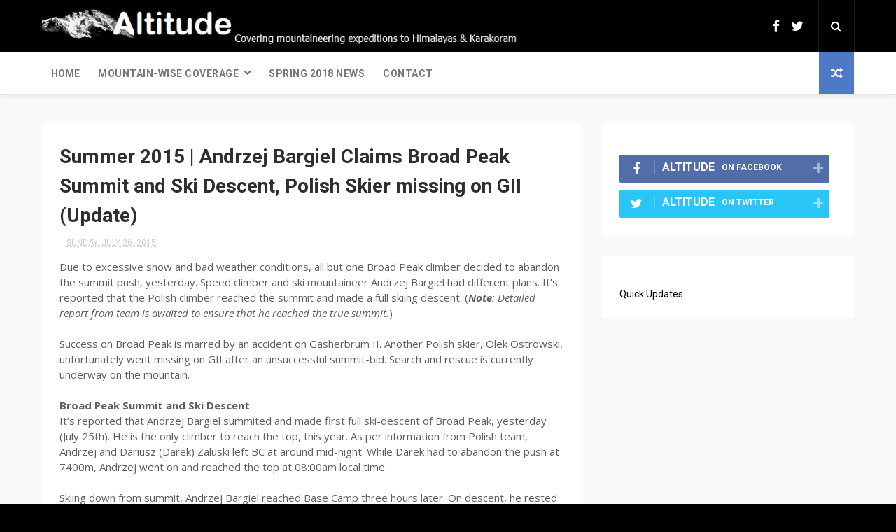

--- FILE ---
content_type: text/html; charset=UTF-8
request_url: http://altitudepakistan.blogspot.com/2015/07/summer-2015-andrzej-bargiel-claims.html
body_size: 41249
content:
<!DOCTYPE html>
<html class='v2' dir='ltr' xmlns='http://www.w3.org/1999/xhtml' xmlns:b='http://www.google.com/2005/gml/b' xmlns:data='http://www.google.com/2005/gml/data' xmlns:expr='http://www.google.com/2005/gml/expr'>
<head>
<link href='https://www.blogger.com/static/v1/widgets/335934321-css_bundle_v2.css' rel='stylesheet' type='text/css'/>
<meta content='width=device-width, initial-scale=1, maximum-scale=1' name='viewport'/>
<link href='//fonts.googleapis.com/css?family=Oswald:300,400,700|Open+Sans:400,400italic,700,700italic' media='all' rel='stylesheet' type='text/css'/>
<link href='//fonts.googleapis.com/css?family=Roboto:400,300italic,300,400italic,700,latin-ext' rel='stylesheet' type='text/css'/>
<link href='//maxcdn.bootstrapcdn.com/font-awesome/4.7.0/css/font-awesome.min.css' rel='stylesheet'/>
<meta content='text/html; charset=UTF-8' http-equiv='Content-Type'/>
<meta content='blogger' name='generator'/>
<link href='http://altitudepakistan.blogspot.com/favicon.ico' rel='icon' type='image/x-icon'/>
<link href='http://altitudepakistan.blogspot.com/2015/07/summer-2015-andrzej-bargiel-claims.html' rel='canonical'/>
<link rel="alternate" type="application/atom+xml" title="Altitude - Atom" href="http://altitudepakistan.blogspot.com/feeds/posts/default" />
<link rel="alternate" type="application/rss+xml" title="Altitude - RSS" href="http://altitudepakistan.blogspot.com/feeds/posts/default?alt=rss" />
<link rel="service.post" type="application/atom+xml" title="Altitude - Atom" href="https://www.blogger.com/feeds/3215923245212026058/posts/default" />

<link rel="alternate" type="application/atom+xml" title="Altitude - Atom" href="http://altitudepakistan.blogspot.com/feeds/3125002483702754188/comments/default" />
<!--Can't find substitution for tag [blog.ieCssRetrofitLinks]-->
<link href='https://blogger.googleusercontent.com/img/b/R29vZ2xl/AVvXsEh-zZFutX7Gtd1h-OlivOVhf3LYe7lQMdEZqbTif22lzQWR_srfvKW0gOGzd9zxBr4NP_tDDvIDW9Jh_mc67-Fsh2gbOC4JlVvAVDPD1h27X5MUfsTyrjp4XJdXkguZMnz5Dc3p-CBU4-Y/s400/AndonBP11713856_832126683550621_2447999149774610935_o.jpg' rel='image_src'/>
<meta content='http://altitudepakistan.blogspot.com/2015/07/summer-2015-andrzej-bargiel-claims.html' property='og:url'/>
<meta content='Summer 2015 | Andrzej Bargiel Claims Broad Peak Summit and Ski Descent, Polish Skier missing on GII (Update)' property='og:title'/>
<meta content='News, reports and updates on Mountaineering and Altitude Climbing expeditions to Karakoram and Himalayas in Pakistan and Nepal.' property='og:description'/>
<meta content='https://blogger.googleusercontent.com/img/b/R29vZ2xl/AVvXsEh-zZFutX7Gtd1h-OlivOVhf3LYe7lQMdEZqbTif22lzQWR_srfvKW0gOGzd9zxBr4NP_tDDvIDW9Jh_mc67-Fsh2gbOC4JlVvAVDPD1h27X5MUfsTyrjp4XJdXkguZMnz5Dc3p-CBU4-Y/w1200-h630-p-k-no-nu/AndonBP11713856_832126683550621_2447999149774610935_o.jpg' property='og:image'/>
<title>
Summer 2015 | Andrzej Bargiel Claims Broad Peak Summit and Ski Descent, Polish Skier missing on GII (Update) Altitude Altitude
</title>
<!-- Description and Keywords (start) -->
<meta content='Mountaineering Expeditions' name='keywords'/>
<!-- Description and Keywords (end) -->
<meta content='Summer 2015 | Andrzej Bargiel Claims Broad Peak Summit and Ski Descent, Polish Skier missing on GII (Update)' property='og:title'/>
<meta content='http://altitudepakistan.blogspot.com/2015/07/summer-2015-andrzej-bargiel-claims.html' property='og:url'/>
<meta content='article' property='og:type'/>
<meta content='https://blogger.googleusercontent.com/img/b/R29vZ2xl/AVvXsEh-zZFutX7Gtd1h-OlivOVhf3LYe7lQMdEZqbTif22lzQWR_srfvKW0gOGzd9zxBr4NP_tDDvIDW9Jh_mc67-Fsh2gbOC4JlVvAVDPD1h27X5MUfsTyrjp4XJdXkguZMnz5Dc3p-CBU4-Y/s400/AndonBP11713856_832126683550621_2447999149774610935_o.jpg' property='og:image'/>
<meta content='Altitude' property='og:site_name'/>
<meta content='http://altitudepakistan.blogspot.com/' name='twitter:domain'/>
<meta content='Summer 2015 | Andrzej Bargiel Claims Broad Peak Summit and Ski Descent, Polish Skier missing on GII (Update)' name='twitter:title'/>
<meta content='summary_large_image' name='twitter:card'/>
<meta content='https://blogger.googleusercontent.com/img/b/R29vZ2xl/AVvXsEh-zZFutX7Gtd1h-OlivOVhf3LYe7lQMdEZqbTif22lzQWR_srfvKW0gOGzd9zxBr4NP_tDDvIDW9Jh_mc67-Fsh2gbOC4JlVvAVDPD1h27X5MUfsTyrjp4XJdXkguZMnz5Dc3p-CBU4-Y/s400/AndonBP11713856_832126683550621_2447999149774610935_o.jpg' name='twitter:image'/>
<meta content='Summer 2015 | Andrzej Bargiel Claims Broad Peak Summit and Ski Descent, Polish Skier missing on GII (Update)' name='twitter:title'/>
<!-- Social Media meta tag need customer customization -->
<meta content='Facebook App ID here' property='fb:app_id'/>
<meta content='Facebook Admin ID here' property='fb:admins'/>
<meta content='@username' name='twitter:site'/>
<meta content='@username' name='twitter:creator'/>
<style type='text/css'>@font-face{font-family:'Roboto';font-style:normal;font-weight:400;font-stretch:100%;font-display:swap;src:url(//fonts.gstatic.com/s/roboto/v50/KFOMCnqEu92Fr1ME7kSn66aGLdTylUAMQXC89YmC2DPNWubEbVmZiAr0klQmz24O0g.woff2)format('woff2');unicode-range:U+0460-052F,U+1C80-1C8A,U+20B4,U+2DE0-2DFF,U+A640-A69F,U+FE2E-FE2F;}@font-face{font-family:'Roboto';font-style:normal;font-weight:400;font-stretch:100%;font-display:swap;src:url(//fonts.gstatic.com/s/roboto/v50/KFOMCnqEu92Fr1ME7kSn66aGLdTylUAMQXC89YmC2DPNWubEbVmQiAr0klQmz24O0g.woff2)format('woff2');unicode-range:U+0301,U+0400-045F,U+0490-0491,U+04B0-04B1,U+2116;}@font-face{font-family:'Roboto';font-style:normal;font-weight:400;font-stretch:100%;font-display:swap;src:url(//fonts.gstatic.com/s/roboto/v50/KFOMCnqEu92Fr1ME7kSn66aGLdTylUAMQXC89YmC2DPNWubEbVmYiAr0klQmz24O0g.woff2)format('woff2');unicode-range:U+1F00-1FFF;}@font-face{font-family:'Roboto';font-style:normal;font-weight:400;font-stretch:100%;font-display:swap;src:url(//fonts.gstatic.com/s/roboto/v50/KFOMCnqEu92Fr1ME7kSn66aGLdTylUAMQXC89YmC2DPNWubEbVmXiAr0klQmz24O0g.woff2)format('woff2');unicode-range:U+0370-0377,U+037A-037F,U+0384-038A,U+038C,U+038E-03A1,U+03A3-03FF;}@font-face{font-family:'Roboto';font-style:normal;font-weight:400;font-stretch:100%;font-display:swap;src:url(//fonts.gstatic.com/s/roboto/v50/KFOMCnqEu92Fr1ME7kSn66aGLdTylUAMQXC89YmC2DPNWubEbVnoiAr0klQmz24O0g.woff2)format('woff2');unicode-range:U+0302-0303,U+0305,U+0307-0308,U+0310,U+0312,U+0315,U+031A,U+0326-0327,U+032C,U+032F-0330,U+0332-0333,U+0338,U+033A,U+0346,U+034D,U+0391-03A1,U+03A3-03A9,U+03B1-03C9,U+03D1,U+03D5-03D6,U+03F0-03F1,U+03F4-03F5,U+2016-2017,U+2034-2038,U+203C,U+2040,U+2043,U+2047,U+2050,U+2057,U+205F,U+2070-2071,U+2074-208E,U+2090-209C,U+20D0-20DC,U+20E1,U+20E5-20EF,U+2100-2112,U+2114-2115,U+2117-2121,U+2123-214F,U+2190,U+2192,U+2194-21AE,U+21B0-21E5,U+21F1-21F2,U+21F4-2211,U+2213-2214,U+2216-22FF,U+2308-230B,U+2310,U+2319,U+231C-2321,U+2336-237A,U+237C,U+2395,U+239B-23B7,U+23D0,U+23DC-23E1,U+2474-2475,U+25AF,U+25B3,U+25B7,U+25BD,U+25C1,U+25CA,U+25CC,U+25FB,U+266D-266F,U+27C0-27FF,U+2900-2AFF,U+2B0E-2B11,U+2B30-2B4C,U+2BFE,U+3030,U+FF5B,U+FF5D,U+1D400-1D7FF,U+1EE00-1EEFF;}@font-face{font-family:'Roboto';font-style:normal;font-weight:400;font-stretch:100%;font-display:swap;src:url(//fonts.gstatic.com/s/roboto/v50/KFOMCnqEu92Fr1ME7kSn66aGLdTylUAMQXC89YmC2DPNWubEbVn6iAr0klQmz24O0g.woff2)format('woff2');unicode-range:U+0001-000C,U+000E-001F,U+007F-009F,U+20DD-20E0,U+20E2-20E4,U+2150-218F,U+2190,U+2192,U+2194-2199,U+21AF,U+21E6-21F0,U+21F3,U+2218-2219,U+2299,U+22C4-22C6,U+2300-243F,U+2440-244A,U+2460-24FF,U+25A0-27BF,U+2800-28FF,U+2921-2922,U+2981,U+29BF,U+29EB,U+2B00-2BFF,U+4DC0-4DFF,U+FFF9-FFFB,U+10140-1018E,U+10190-1019C,U+101A0,U+101D0-101FD,U+102E0-102FB,U+10E60-10E7E,U+1D2C0-1D2D3,U+1D2E0-1D37F,U+1F000-1F0FF,U+1F100-1F1AD,U+1F1E6-1F1FF,U+1F30D-1F30F,U+1F315,U+1F31C,U+1F31E,U+1F320-1F32C,U+1F336,U+1F378,U+1F37D,U+1F382,U+1F393-1F39F,U+1F3A7-1F3A8,U+1F3AC-1F3AF,U+1F3C2,U+1F3C4-1F3C6,U+1F3CA-1F3CE,U+1F3D4-1F3E0,U+1F3ED,U+1F3F1-1F3F3,U+1F3F5-1F3F7,U+1F408,U+1F415,U+1F41F,U+1F426,U+1F43F,U+1F441-1F442,U+1F444,U+1F446-1F449,U+1F44C-1F44E,U+1F453,U+1F46A,U+1F47D,U+1F4A3,U+1F4B0,U+1F4B3,U+1F4B9,U+1F4BB,U+1F4BF,U+1F4C8-1F4CB,U+1F4D6,U+1F4DA,U+1F4DF,U+1F4E3-1F4E6,U+1F4EA-1F4ED,U+1F4F7,U+1F4F9-1F4FB,U+1F4FD-1F4FE,U+1F503,U+1F507-1F50B,U+1F50D,U+1F512-1F513,U+1F53E-1F54A,U+1F54F-1F5FA,U+1F610,U+1F650-1F67F,U+1F687,U+1F68D,U+1F691,U+1F694,U+1F698,U+1F6AD,U+1F6B2,U+1F6B9-1F6BA,U+1F6BC,U+1F6C6-1F6CF,U+1F6D3-1F6D7,U+1F6E0-1F6EA,U+1F6F0-1F6F3,U+1F6F7-1F6FC,U+1F700-1F7FF,U+1F800-1F80B,U+1F810-1F847,U+1F850-1F859,U+1F860-1F887,U+1F890-1F8AD,U+1F8B0-1F8BB,U+1F8C0-1F8C1,U+1F900-1F90B,U+1F93B,U+1F946,U+1F984,U+1F996,U+1F9E9,U+1FA00-1FA6F,U+1FA70-1FA7C,U+1FA80-1FA89,U+1FA8F-1FAC6,U+1FACE-1FADC,U+1FADF-1FAE9,U+1FAF0-1FAF8,U+1FB00-1FBFF;}@font-face{font-family:'Roboto';font-style:normal;font-weight:400;font-stretch:100%;font-display:swap;src:url(//fonts.gstatic.com/s/roboto/v50/KFOMCnqEu92Fr1ME7kSn66aGLdTylUAMQXC89YmC2DPNWubEbVmbiAr0klQmz24O0g.woff2)format('woff2');unicode-range:U+0102-0103,U+0110-0111,U+0128-0129,U+0168-0169,U+01A0-01A1,U+01AF-01B0,U+0300-0301,U+0303-0304,U+0308-0309,U+0323,U+0329,U+1EA0-1EF9,U+20AB;}@font-face{font-family:'Roboto';font-style:normal;font-weight:400;font-stretch:100%;font-display:swap;src:url(//fonts.gstatic.com/s/roboto/v50/KFOMCnqEu92Fr1ME7kSn66aGLdTylUAMQXC89YmC2DPNWubEbVmaiAr0klQmz24O0g.woff2)format('woff2');unicode-range:U+0100-02BA,U+02BD-02C5,U+02C7-02CC,U+02CE-02D7,U+02DD-02FF,U+0304,U+0308,U+0329,U+1D00-1DBF,U+1E00-1E9F,U+1EF2-1EFF,U+2020,U+20A0-20AB,U+20AD-20C0,U+2113,U+2C60-2C7F,U+A720-A7FF;}@font-face{font-family:'Roboto';font-style:normal;font-weight:400;font-stretch:100%;font-display:swap;src:url(//fonts.gstatic.com/s/roboto/v50/KFOMCnqEu92Fr1ME7kSn66aGLdTylUAMQXC89YmC2DPNWubEbVmUiAr0klQmz24.woff2)format('woff2');unicode-range:U+0000-00FF,U+0131,U+0152-0153,U+02BB-02BC,U+02C6,U+02DA,U+02DC,U+0304,U+0308,U+0329,U+2000-206F,U+20AC,U+2122,U+2191,U+2193,U+2212,U+2215,U+FEFF,U+FFFD;}</style>
<style id='page-skin-1' type='text/css'><!--
/*
-----------------------------------------------
Blogger Template Style
Name:        WriteUp
Author :     http://www.themexpose.com
License:     Free Version
----------------------------------------------- */
/* Variable definitions
=======================
<Variable name="keycolor" description="Main Color" type="color" default="#08a100"/>
<Variable name="body.background" description="Background" type="background" color="#000000" default="$(color) url() repeat scroll top left"/>
<Group description="Main Settings" selector="body">
<Variable name="main.color" description="Main Theme Color" type="color" default="#000000"/>
<Variable name="main.dark.color" description="Main Dark Color" type="color" default="#2F2F2F"/>
<Variable name="main.bb.color" description="Borders and Buttons Color" type="color" default="#3A3A3A"/>
<Variable name="main.text.color" description="Main Text Color" type="color" default="#2F2F2F"/>
<Variable name="body.font" description="Main Font" type="font" default="normal normal 14px Roboto"/>
</Group>
=======================
*/
/* Reset and Variable Apply Here */
a,abbr,acronym,address,applet,b,big,blockquote,body,caption,center,cite,code,dd,del,dfn,div,dl,dt,em,fieldset,font,form,h1,h2,h3,h4,h5,h6,html,i,iframe,img,ins,kbd,label,legend,li,object,p,pre,q,s,samp,small,span,strike,strong,sub,sup,table,tbody,td,tfoot,th,thead,tr,tt,u,ul,var{padding:0;border:0;outline:0;vertical-align:baseline;background:0 0}
ins{text-decoration:underline}
del{text-decoration:line-through}
blockquote{font-size:17px;line-height:1.5em;font-style:italic;color:#2f2f2f}
dl,ul{list-style-position:inside;font-weight:700;list-style:none}
ul li{list-style:none}
caption,th{text-align:center}
img{border:none;position:relative}
a,a:visited{text-decoration:none}
.clear{clear:both}
.section,.widget,.widget ul{margin:0;padding:0}
a{color:#000000}
a:hover{color:#000000}
:focus{outline:0}
a img{border:0}
brc{color:#bdbdbd}
.CSS_LIGHTBOX{z-index:999999!important}
.separator a{clear:none!important;float:none!important;margin-left:0!important;margin-right:0!important}
#navbar-iframe{display:none;height:0;visibility:hidden}
.widget-item-control,a.quickedit{display:none!important}
.archive .home-link,.index .home-link,.home-link{display:none!important}
*{outline:0;transition:all .3s ease;-webkit-transition:all .3s ease;-moz-transition:all .3s ease;-o-transition:all .3s ease}
:after,:before{transition:all .0s ease;-webkit-transition:all .0s ease;-moz-transition:all .0s ease;-o-transition:all .0s ease}
.status-msg-wrap{margin:0 auto 20px;text-transform:uppercase;font-size:10px}
.status-msg-border{border:1px solid #F3F3F3;opacity:.7;border-radius:2px}
.status-msg-bg{background-color:#FFF;opacity:1;filter:none}
.status-msg-body,.status-msg-hidden{padding: .5em 0}
.feed-links{clear:both;display:none;line-height:2.5em}
h1,h2,h3,h4,h5,h6{font-weight:400}
.group:before,.group:after{content:"";display:table}
/* Body */
body{background:#000000 url() repeat scroll top left;font:normal normal 14px Roboto;color:#4f4f4f;word-wrap:break-word;margin:0;padding:0}
#outer-wrapper{max-width:100%;margin:0 auto;background-color:#Fafafa}
.row{width:1160px}
#content-wrapper{margin:40px auto;overflow:hidden}
#main-wrapper{float:left;overflow:hidden;width:770px;word-wrap:break-word}
.item #main-wrapper,.static_page #main-wrapper{background-color: #fff;box-sizing: border-box;padding:25px}
#sidebar-wrapper{float:right;overflow:hidden;width:360px;box-sizing:border-box;word-wrap:break-word;padding-bottom:20px}
#main-header{background-color:#000000;height:75px;}
.tm-head{margin:0 auto;}
#logo-wrap{float:left;font-family:'Open Sans',sans-serif;text-transform:uppercase;line-height:60px}
#logo-wrap #header{float:left}
#header-inner a,.home #header-inner .titlewrapper{height:75px;padding:0;float:left;color:#fff;line-height:72px;display:inline-block!important;vertical-align:middle}
#header-inner img{max-height: 60px;
vertical-align: middle;
display: inline-block!important;
line-height: 60px;
width: auto;}
.Header h1{font-family:Oswald;margin:0}
.descriptionwrapper{display:none}
#tagline{    margin-left: 14px;
font-family: 'Roboto',sans-serif;
font-weight: 400;
font-size: 14px;
font-style: italic;
color: rgba(255,255,255,0.9);}
#header-elements{float:right}
#header-social{float:left;height:75px;position:relative;display:block;margin-right:0}
#header-social ul{overflow:hidden}
#header-social ul li{line-height:75px;text-align:center;float:left;margin-top:0;margin-left:10px;padding:0;position:relative}
#header-social ul li a{text-align:center;color:#fff;font-size:19px;position:relative;padding:3px;text-decoration:none}
#header-social ul li a:before{display:inline-block;font-family:FontAwesome;font-style:normal;font-weight:400;-webkit-font-smoothing:antialiased;-moz-osx-font-smoothing:grayscale}
#header-social ul li a:hover{color:#ddd}
#header-social .facebook:before{content:"\f09a"}
#header-social .twitter:before{content:"\f099"}
#header-social .gplus:before{content:"\f0d5"}
#header-social .rss:before{content:"\f09e"}
#header-social .youtube:before{content:"\f167"}
#header-social .skype:before{content:"\f17e"}
#header-social .stumbleupon:before{content:"\f1a4"}
#header-social .tumblr:before{content:"\f173"}
#header-social .vine:before{content:"\f1ca"}
#header-social .stack-overflow:before{content:"\f16c"}
#header-social .linkedin:before{content:"\f0e1"}
#header-social .dribbble:before{content:"\f17d"}
#header-social .soundcloud:before{content:"\f1be"}
#header-social .behance:before{content:"\f1b4"}
#header-social .digg:before{content:"\f1a6"}
#header-social .instagram:before{content:"\f16d"}
#header-social .pinterest:before{content:"\f0d2"}
#header-social .delicious:before{content:"\f1a5"}
#header-social .codepen:before{content:"\f1cb"}
#header-search{    position: relative;
width: 50px;
height: 85px;
float: left;
border-left: 1px solid rgba(255, 255, 255, 0.11);
box-shadow: -1px 0 0 rgba(0, 0, 0, 0.1);
margin-left: 18px;}
#search-icon{position: absolute;
right: 0;
top: 0;
display: block;
width: 50px;
line-height: 75px;
height: 75px;
color: #fff;
font-size: 16px;
text-align: center;
cursor: pointer;
border-right: 1px solid rgba(0, 0, 0, 0.1);
box-shadow: 1px 0 0 rgba(255, 255, 255, 0.11);
}
#nav-search{    position: absolute;
right: 0;
top: 75px;
z-index: 50;
display: none;
width: 302px;
height: 74px;
background-color: #000000;
border-bottom: 2px solid #365388;
transition: all 0s ease;
-webkit-transition: all 0s ease;
-moz-transition: all 0s ease;
-o-transition: all 0s ease;}
#nav-search #searchform{width:262px;position:absolute;left:20px;top:20px}
#searchform{position:relative;height:36px;overflow:hidden}
#nav-search #s{width:166px}
#s{    position: relative;
height: 32px;
padding-left: 12px;
padding-right: 82px;
border: 1px solid rgba(255,255,255,0.05);
background-color: #fff;
font-family: 'Source Sans Pro',sans-serif;
font-size: 13px;
color: #fff;}
#s:focus{color:#fff;outline:none}
#searchsubmit{position:absolute;right:2px;top:2px;height:32px;padding:0 10px;color:#fff;background-color:#222;font-family:'Source Sans Pro',sans-serif;font-size:12px;font-weight:700;text-transform:uppercase;border:none;cursor:pointer;transition:background .3s}
#searchsubmit:hover{background-color:rgba(0,0,0,0.1)}
#menu{display:none}
#main-nav{background-color:#fff;position: relative;
width: 100%;
height: 60px;
font-size: 13px;
margin: 0 auto;
background: #fff;
border-bottom: 1px solid rgba(0,0,0,0.1);
-webkit-box-shadow: 0 0 10px rgba(0,0,0,0.1);
box-shadow: 0 0 10px rgba(0,0,0,0.1);}
.header-menu{background-color:#fff;height:60px;margin:0 auto;position:relative;padding:0}
li.li-home{      display: inline-block;
position: relative;
float: left;
height: 60px;
box-sizing: border-box;
padding: 0;}
li.li-home a{    float: left;
padding: 0 13px;
box-sizing: border-box;
line-height: 60px;
text-align: center;
font-weight: bold;
font-family: "Roboto", Arial, sans-serif;
color: #777;
font-weight: 600;
text-transform: uppercase;
font-size: 14px;}
li.li-home:hover{background-color:#3a3a3a; color: #fff;border-bottom:2px solid #000000}
li.li-home:hover a{color:#fff}
#main-nav ul li{position:relative;float:left;height:60px;box-sizing:border-box;padding:0;}
#main-nav ul li a{float: left;
color: #F2F2F2;
padding: 0 13px;
line-height: 60px;
letter-spacing: .5px;
font-family: "Roboto", Arial, sans-serif;
color: #777;
font-weight: 600;
text-transform: uppercase;
font-size: 14px;}
#main-nav ul li:hover{background-color:#3a3a3a;border-bottom:2px solid #000000}
#main-nav ul li:hover a{color:#fff}
#main-nav ul li.has-children a:after{    display: block;
width: 9px;
height: 60px;
float: right;
margin-left: 8px;
content: "\f078";
font-family: FontAwesome;
font-size: 10px;
line-height: 57px;}
#main-nav ul li ul{display:none;position:absolute;left:0;top:60px;z-index:100;background-color:#2f2f2f;border-top:0;box-shadow:0 1px 3px rgba(40,35,40,0.05);transition:all 0s ease;-webkit-transition:all 0s ease;-moz-transition:all 0s ease;-o-transition:all 0s ease}
#main-nav ul li ul li{height:auto;margin-left:0;display:block;float:none;position:relative;overflow:hidden;line-height:normal;padding:0;border-right:0;border-bottom:1px solid #3a3a3a}
#main-nav ul li ul li:hover{border-bottom:1px solid #3a3a3a;}
#main-nav ul li ul li:last-child{border-bottom:0}
#main-nav ul li ul li a{    min-width: 180px;
font-weight: 400;
height: 36px;
line-height: 36px;
overflow: hidden;
box-sizing: border-box;
padding: 0 16px!important;
margin-top: 0;
border: 0;
transition: all .3s ease!important;
-webkit-transition: all .3s ease!important;
-moz-transition: all .3s ease!important;
-o-transition: all .3s ease!important;
padding: 0 13px;
letter-spacing: .5px;
font-family: "Roboto", Arial, sans-serif;
color: #777;
text-transform: uppercase;
font-size: 13px;}
#main-nav ul li:hover ul li a{color:#F2F2F2}
#main-nav ul li ul li a:after{content:"";display:none!important}
#main-nav ul li ul li a:hover{background-color:#678ed2;color:#fff!important;padding-left:20px!important}
#random-icon{position:absolute;right:0;top:0;display:block;height:60px;width:50px;background:rgb(78, 121, 199);padding:0;box-sizing:border-box;cursor:pointer;    text-align: center;}
#random-icon:hover{background-color:#3a3a3a}
#random-icon a{height:50px;display:block;overflow:hidden}
div#random-icon:before {
content: "\f074";
font-family: "FontAwesome";
font-size: 17px;
color: #fff;
line-height: 60px;
}
.selectnav{display:none;background-color:#3a3a3a;box-sizing:border-box;border:0}
.tipsy { font-size: 10px; text-transform: uppercase; position: absolute; padding: 5px; z-index: 100000; transition:all .0s ease;-webkit-transition:all .0s ease;-moz-transition:all .0s ease;-o-transition:all .0s ease}
.tipsy-inner { background-color: #000000; color: #FFF; max-width: 200px; padding: 4px 8px; text-align: center; transition:all .0s ease;-webkit-transition:all .0s ease;-moz-transition:all .0s ease;-o-transition:all .0s ease}
.tipsy-arrow { position: absolute; width: 0; height: 0; line-height: 0; border: 5px dashed #2F2F2F; transition:all .0s ease;-webkit-transition:all .0s ease;-moz-transition:all .0s ease;-o-transition:all .0s ease}
.tipsy-arrow-n { border-bottom-color: #000000; transition:all .0s ease;-webkit-transition:all .0s ease;-moz-transition:all .0s ease;-o-transition:all .0s ease}
.tipsy-n .tipsy-arrow { top: 0px; left: 50%; margin-left: -5px; border-bottom-style: solid; border-top: none; border-left-color: transparent; border-right-color: transparent; transition:all .0s ease;-webkit-transition:all .0s ease;-moz-transition:all .0s ease;-o-transition:all .0s ease}
#slider-sec .widget h2{display:none}
#featured-slider *{transition:all 0 ease;-webkit-transition:all 0 ease;-moz-transition:all 0 ease;-o-transition:all 0 ease}
#featured-slider{margin-bottom:30px}
#featured-slider,#featured-slider .slides > li{position:relative;width:100%;height:450px;overflow:hidden;list-style:none;padding:0}
#featured-slider .slider-img{height:450px;overflow:hidden;display:block}
#featured-slider img{width:100%;height:450px}
#feat-star-bg{position:absolute;left:0;top:0;z-index:15;border-top:50px solid #000000;border-right:50px solid transparent;border-left:0 solid transparent}
#feat-star{position:absolute;left:0;top:0;z-index:20;display:block;width:50px;height:50px;background:url(https://blogger.googleusercontent.com/img/b/R29vZ2xl/AVvXsEh1ODFp9Z02sfm182zL1os_odsqVZg5kolDc5jExY1zRUKy-LcnLTm_P5VD3IwtqSJRf-RmHAMSGebXjNb9Zyc3LxxXVdylpE_EueB6v3ktcJrIYO5rCUzJZmSHputaP7ovkCjrrjcDly1K/s1600/feat-star.png) no-repeat}
#slider-nav a{    position: absolute;
top: 205px;
z-index: 10;
display: block;
width: 36px;
height: 36px;
background: #000000;
transition: background .3s;
text-align: center;}
a.flex-next:before {
content: "\f054";
font-size: 14px;
font-family: "FontAwesome";
color: #fff;
line-height: 36px;
}
a.flex-prev:before {
content: "\f053";
font-size: 14px;
font-family: "FontAwesome";
color: #fff;
line-height: 36px;
}
.social-count-plus > ul { font-weight: 600; font-size: 12px; text-transform: uppercase; }
.social-count-plus > ul > li { display: block; float: none; width: 100%; position: relative; margin-bottom: 10px;     padding: 0;}
.social-count-plus > ul > li:last-child { margin-bottom: 0; }
.social-count-plus > ul > li > a.icon { height: 40px; background: #999; display: block; width: 100%; border-radius: 2px; }
.social-count-plus > ul > li > a.icon:hover { opacity: 0.8; }
.social-count-plus > ul > li > span.items { position: absolute; left: 0; right: 0; bottom: 0; top: 0; pointer-events: none; }
.social-count-plus > ul > li > span.items > span.count { font-size: 16px; display: inline-block; margin: 8px 0 8px 50px; padding-left: 10px; border-left: 1px solid rgba(255,255,255,0.2); color: #fff!important; }
.social-count-plus > ul > li > span.items > span.label { margin-left: 10px; color: #fff; position: relative; top: -1px; }
.social-count-plus > ul > li > a:after { font-family: FontAwesome; color: #fff; position: absolute; font-weight: 400; font-size: 18px; left: 14px; text-align: center; width: 20px; top: 0; bottom: 0; line-height: 40px; }
.social-count-plus > ul > li > a:before { font-family: FontAwesome; content:"\f067"; opacity: 0.5; color: #fff!important; position: absolute; font-weight: 400; font-size: 18px; right: 6px; text-align: center; width: 20px; top: 0; bottom: 0; line-height: 40px; }
.social-count-plus > ul > li > a:hover:before { opacity: 1; }
.feets {
width: 100%;
display: block;
height: 100%;
background-size: cover;
background-repeat: no-repeat;
position: relative;
}
.social-count-plus > ul > li.count-comments > a { background: #bbb; }
.social-count-plus > ul > li.count-comments > a:after { content:"\f086"; }
.social-count-plus > ul > li.count-facebook > a { background: #516eab; }
.social-count-plus > ul > li.count-facebook > a:after { content:"\f09a"; }
.social-count-plus > ul > li.count-github > a { background: #2a2b2d; }
.social-count-plus > ul > li.count-github > a:after { content:"\f09b"; }
.social-count-plus > ul > li.count-googleplus > a { background: #dc4e41; }
.social-count-plus > ul > li.count-googleplus > a:after { content:"\f0d5"; }
.social-count-plus > ul > li.count-instagram > a { background: #674538; }
.social-count-plus > ul > li.count-instagram > a:after { content:"\f16d"; }
.social-count-plus > ul > li.count-linkedin > a { background: #0077b5; }
.social-count-plus > ul > li.count-linkedin > a:after { content:"\f0e1"; }
.social-count-plus > ul > li.count-pinterest > a { background: #bd081c; }
.social-count-plus > ul > li.count-pinterest > a:after { content:"\f0d2"; }
.social-count-plus > ul > li.count-posts > a { background: #bbb; }
.social-count-plus > ul > li.count-posts > a:after { content:"\f040"; }
.social-count-plus > ul > li.count-soundcloud > a { background: #ff8800; }
.social-count-plus > ul > li.count-soundcloud > a:after { content:"\f1be"; }
.social-count-plus > ul > li.count-steam > a { background: #222222; }
.social-count-plus > ul > li.count-steam > a:after { content:"\f1b6"; }
.social-count-plus > ul > li.count-tumblr > a { background: #35465c; }
.social-count-plus > ul > li.count-tumblr > a:after { content:"\f173"; }
.social-count-plus > ul > li.count-twitch > a { background: #6441a5; }
.social-count-plus > ul > li.count-twitch > a:after { content:"\f1e8"; }
.social-count-plus > ul > li.count-twitter > a { background: #29c5f6; }
.social-count-plus > ul > li.count-twitter > a:after { content:"\f099"; }
.social-count-plus > ul > li.count-users > a { background: #bbb; }
.social-count-plus > ul > li.count-users > a:after { content:"\f0c0"; }
.social-count-plus > ul > li.count-vimeo > a { background: #00acee; }
.social-count-plus > ul > li.count-vimeo > a:after { content:"\f27d"; }
.social-count-plus > ul > li.count-youtube > a { background: #cd201f; }
.social-count-plus > ul > li.count-youtube > a:after { content:"\f167"; }
#slider-nav a:hover{background-color:#2f2f2f}
#slider-nav .flex-prev{left:20px}
#slider-nav .flex-next{right:20px;background-position:-72px 0}
.slide-cap{position:absolute;left:10%;bottom:20px;z-index:8;display:inline-block;width:80%;color:#fff;text-align:center;text-transform:uppercase}
.slide-cap h1{font-size:25px;font-weight:400}
.slide-cap .post-title a{color:#fff}
.slide-cap .post-title a:hover{color:#ccc}
.feat-divider{display:block;width:18px;height:1px;margin:13px auto;background-color:#fff}
.slide-cap .post-date{font-size:12px;font-weight:400}
.slide-cap-bg{position:absolute;left:0;bottom:0;z-index:5;width:100%;height:200px;background:url(https://blogger.googleusercontent.com/img/b/R29vZ2xl/AVvXsEjOfDP5QLIeB3mpeUst46RPFDpuXJRgLZiuneXShdECGVjjvY00TO_HscdXvUTcmekQg3tuij8w7N7fe6FyrgCWgSajKTmxJ2kCmhy8o3NnBq1ERFunoJMHR36jI-czGiO05DK2xm__fpDC/s1600/slide-cap-bg.png) repeat-x}
.img-overlay{position:absolute;left:0;top:0;z-index:1;width:100%;height:100%;background-color:rgba(40,35,40,0.0)}
.custom-widget .rcthumb:hover .img-overlay,.PopularPosts .item-thumbnail:hover a .img-overlay{background-color:rgba(40,35,40,0.3)}
.custom-widget li{overflow:hidden;padding:10px 0;border-top:1px solid #F3F3F3}
.custom-widget .rcthumb{position:relative;float:left;margin:0!important;width:90px;height:65px;overflow:hidden;display:block;vertical-align:middle}
.custom-widget .post-panel{padding-left:15px;display:table-cell}
.custom-widget .rcp-title{overflow:hidden;line-height:0;margin:0 0 2px;padding:0}
.custom-widget .rcp-title a{color:#2f2f2f;    font-size: 14px;
line-height: 1.4em;
margin: 2px 0;
-ms-word-wrap: break-word;
word-wrap: break-word;
font-weight: 600;
color: #333;
font-family: "Roboto", Arial, sans-serif;}
.custom-widget .rcp-title a:hover{color:#000000}
.cmm-widget li .cmm-avatar{position:relative;overflow:hidden;padding:0;width:55px;height:55px;float:left;margin:0 10px 0 0}
.cmm-widget li{background:none!important;clear:both;list-style:none;word-break:break-all;display:block;border-top:1px solid #F3F3F3;overflow:hidden;margin:0;padding:10px 0}
.cmm-widget li:first-child{padding-top:0;border-top:0}
.cmm-widget li:last-child{padding-bottom:0}
.cmm-widget li span{margin-top:4px;color:#bdbdbd;display:block;line-height:1.2em;text-transform:lowercase;font-family:'Open Sans', sans-serif;font-size:12px;font-style:italic;font-weight:400}
.cmm-img{width:55px;height:55px;float:left;margin:0 10px 0 0}
.cmm-widget a{color:#2f2f2f;position:relative;font-size:12px;text-transform:uppercase;font-weight:400;display:block;overflow:hidden}
.cmm-widget a:hover{color:#000000}
.cmm-widget{list-style:none;padding:0}
.post{display:block;overflow:hidden;word-wrap:break-word}
.index .post,.archive .post{width:100%;float:left;margin-bottom:30px;background-color:#fff;display:block}
.block-image{background-color:#F3F3F3;position:relative;float:left;width:365px;height:260px;overflow:hidden}
.block-image .thumb{width:100%;height:260px;position:relative;display:block;z-index:2;overflow:hidden}
.block-image .thumb a{width:100%;height:260px;display:block}
.thumb-overlay{position:absolute;left:0;top:0;z-index:2;width:100%;height:100%;background-color:rgba(40,35,40,0.0)}
.block-image:hover .thumb a .thumb-overlay{background-color:rgba(40,35,40,0.30)}
.index article{overflow:hidden;padding:20px}
.retitle h2{margin:8px 0;display:block}
.post h2 a,.post h2 a:visited,.post h2 strong{    text-decoration: none;
font-family: "Roboto", Arial, sans-serif;
font-size: 24px;
letter-spacing: -0.5px;
line-height: 1.3em;
font-weight: 600;color: #222;}
.post h2 a:hover{color:#000000}
.widget iframe,.widget img{max-width:100%}
.index .post-footer,.archive .post-footer{display:none!important}
.index .post h2,.archive .post h2{margin:0;padding:0 10px 0 0;overflow:hidden}
.item .post,.static_page .post{padding:0}
.date-header{display:block;overflow:hidden;font-weight:400;margin:0!important;padding:0}
#meta-post{font-size:12px;color:#ccc;margin-top:10px;line-height:1.4em}
#meta-post a.timestamp-link{color:#ccc;text-transform:uppercase}
.resumo{margin-top:5px;font-size:14px;color:#666666;font-family:'Open Sans', sans-serif;line-height:1.5em}
.resumo span{display:block;margin:8px 0 10px;padding-right:10px}
.post-meta{text-transform:uppercase;color:#ccc;display:block;font-size:12px;font-weight:400;line-height:1.4em;margin:0;padding:0}
.breadcrumbs{display:none;margin:0;font-size:0}
.item article,.static_page article{margin-top:15px}
.item .post-head,.static_page .post-head{position:relative;margin:2px 0 10px}
.item .post-title,.static_page .post-title{color:#2f2f2f;font-size:28px;line-height:1.5em;font-weight:600;position:relative;display:inline-block;padding:0;margin:0}
.item .post-body,.static_page .post-body{width:100%;color:#5E5E5E;font-size:15px;font-family:'Open Sans', sans-serif;line-height:1.5em;overflow:hidden}
.item .post-outer{padding:0}
.item .post-body img{max-width:100%}
.post-meta a{color:#ccc}
.post-author a{color: #2f2f2f}
.post-author a:hover{color: #000000}
.post-timestamp{margin-left:0}
.post-meta .post-timestamp{margin-left:10px}
.main .widget{margin:0}
.main .Blog{border-bottom-width:0}
.single-elements{overflow:hidden;margin:20px 0;padding:15px 0;border-top:1px solid #F3F3F3;border-bottom:1px solid #F3F3F3}
.label-head{float:left}
.label-head a{display:inline-block;float:left;height:24px;margin-right:1px;padding:0 8px;color:#fff;background-color:#000000;font-weight:400;font-size:11px;text-transform:uppercase;line-height:25px}
.label-head a:hover{background-color:#2f2f2f}
.share-box{float:right}
.share-box li{float:left;display:inline-block;line-height:0;padding:0}
.share-box a{display:inline-block;width:24px;height:24px;margin-left:1px;background-color:#000000;background:#000000 url(https://blogger.googleusercontent.com/img/b/R29vZ2xl/AVvXsEgZbuKM-bEuVygKxaEQW8cM1KZ8LJ-pIv4mK-tPh7g_lwpZhPCAX4_aQoHpPTUemB0OiNsCHuNIngYSGExvUCdyZQhPvmOgsoAWDfGanBvadRi4-IZiKRPMVPc95z0C1Oi2PMH037HF2tU1/s1600/single-share.png) no-repeat;text-indent:-9999px}
.facebook a{background-position:-25px 0}
.google a{background-position:-50px 0}
.pinterest a{background-position:-75px 0}
.share-box a:hover{background-color:#2f2f2f}
#related-wrap{margin-bottom:20px;padding-bottom:20px;border-bottom:1px solid #F3F3F3}
.hide-label{display:none}
.related-posts{position:relative;overflow:hidden;margin:0;padding:0}
.related-posts .related-item{width:32%;position:relative;overflow:hidden;float:left;display:block;box-sizing:border-box;margin:0 0 0 2%;padding:0}
.related-posts li:first-child,.related-posts li:nth-child(4){margin-left:0}
.related-posts .related-item .related-thumb{width:100%;height:140px;background-color:#f3f3f3}
.related-posts .related-item .related-img{width:100%;height:140px;position:relative;display:block}
.related-overlay{position:absolute;left:0;top:0;z-index:1;width:100%;height:100%;background-color:rgba(40,35,40,0.0)}
.related-posts .related-thumb:hover .related-overlay{background-color:rgba(40,35,40,0.30)}
.related-content{padding:8px 10px 0 0;width:100%;line-height:1.2em;box-sizing:border-box;z-index:2}
.related-posts h3 a{font-size:12px;line-height:1.5em;color:#2f2f2f;text-transform:uppercase;display:block}
.related-posts h3 a:hover{color:#000000}
#blog-pager{clear:both;text-align:center;margin:0}
.index #blog-pager{display:block}
.index #blog-pager,.archive #blog-pager{font-size:14px;text-align:left;padding:5px 0}
#blog-pager-newer-link a,#blog-pager-older-link a{display:block;float:left;margin-right:0;padding:0 12px;border:0;text-transform:uppercase;line-height:32px;font-weight:400;background-color:#fff;color:#666;font-size:14px}
#blog-pager-newer-link a:hover,#blog-pager-older-link a:hover{background-color:#000000;color:#fff}
.showpageNum a,.showpage a,.showpagePoint{display:block;float:left;margin-right:6px;padding:0 14px;background-color:#fff;color:#666;border:0;text-transform:uppercase;line-height:34px;font-weight:400}
.showpageNum a:hover,.showpage a:hover{background-color:#000000;color:#fff}
.showpageNum a i,.showpage a i{transition:all 0s ease;-webkit-transition:all 0s ease;-moz-transition:all 0s ease;-o-transition:all 0s ease}
.showpagePoint{background-color:#000000;color:#fff}
.showpageOf{display:none!important}
.blogger-tab{display:block}
.comments-title h2,.related-title h2{color:#2f2f2f;position:relative;text-transform:uppercase;font-size:17px;line-height:17px;margin-bottom:20px}
.comments{clear:both;margin:0;color:#2f2f2f}
.comments h4{font-weight:400;font-size:12px;font-style:italic;padding-top:1px}
.comments .comments-content{margin:0;padding:0}
.comments .comments-content .comment{margin-bottom:0;padding-bottom:8px}
.comments .comments-content .comment:first-child{padding-top:0}
.facebook-tab,.fb_iframe_widget_fluid span,.fb_iframe_widget iframe{width:100%!important}
.comments .item-control{position:static}
.comments .avatar-image-container{float:left;overflow:hidden;position:absolute}
.comments .avatar-image-container,.comments .avatar-image-container img{height:45px;max-height:45px;width:45px;max-width:45px;border-radius:0}
.comments .comment-block{overflow:hidden;padding:0 0 10px}
.comments .comment-block,.comments .comments-content .comment-replies{margin-left:60px;margin-top:0}
.comments .comments-content .inline-thread{padding:0}
.comments .comment-actions{float:left;width:100%;position:relative;margin:0}
.comments .comments-content .comment-header{font-size:13px;display:block;overflow:hidden;clear:both;margin:0 0 5px;padding:0 0 5px;border-bottom:1px solid #F3F3F3}
.comments .comments-content .user{font-style:normal;font-weight:400;text-transform:uppercase;display:block}
.comments .comments-content .icon.blog-author{display:none}
.comments .comments-content .comment-content{font-family:'Open Sans', sans-serif;float:left;text-align:left;font-size:13px;line-height:1.4em;color:#656565}
.comments .comment .comment-actions a{margin-right:5px;padding:2px 5px;color:#fff;font-weight:400;background-color:#000000;font-size:10px}
.comments .comment .comment-actions a:hover{color:#fff;background-color:#2f2f2f;text-decoration:none}
.comments .comments-content .datetime{color:#ccc;float:left;font-size:10px;text-transform:uppercase;position:relative;margin:2px 0 0;display:block}
.comments .comments-content .comment-header a{color:inherit}
.comments .comments-content .comment-header a:hover{color:#000000}
.comments .thread-toggle{margin-bottom:4px}
.comments .thread-toggle .thread-arrow{height:7px;margin:0 3px 2px 0}
.comments .thread-expanded{padding:8px 0 0}
.comments .comments-content .comment-thread{margin:0}
.comments .continue a{padding:0 0 0 60px;font-weight:400}
.comments .comments-content .loadmore.loaded{margin:0;padding:0}
.comments .comment-replybox-thread{margin:0}
iframe.blogger-iframe-colorize,iframe.blogger-comment-from-post{height:283px!important}
.post-body h1,.post-body h2,.post-body h3,.post-body h4,.post-body h5,.post-body h6{font-family: 'Oswald', sans-serif;color:#2f2f2f;margin-bottom:15px}
blockquote{margin:0;padding:0 20px}
blockquote:before{content:'\f10d';display:inline-block;font-family:FontAwesome;font-style:normal;font-weight:400;line-height:1;-webkit-font-smoothing:antialiased;-moz-osx-font-smoothing:grayscale;margin-right:10px;color:#2f2f2f}
blockquote:after{content:'\f10e';display:inline-block;font-family:FontAwesome;font-style:normal;font-weight:400;line-height:1;-webkit-font-smoothing:antialiased;-moz-osx-font-smoothing:grayscale;margin-left:10px;color:#2f2f2f}
.widget .post-body ul,.widget .post-body ol{line-height:1.5;font-weight:400}
.widget .post-body li{margin:5px 0;padding:0;line-height:1.5}
.post-body ul li:before{content:"\f0da";margin-right:5px;font-family:fontawesome}
#sidebar-wrapper .widget{margin-bottom: 30px;
overflow: hidden;
padding: 25px;
background: #fff;}
.sidebar .widget .widget-title{position:relative;height:30px}
.sidebar .widget .widget-title h2:before {
position: absolute;
content: '';
bottom: -2px;
left: 0;
width: 36px;
height: 3px;
background-color: #000000;
}
.sidebar .widget .widget-title h2{    color: #2f2f2f;
position: relative;
line-height: 19px;
padding-bottom: 13px;
margin-bottom: 27px;
border-bottom: 2px solid #F2f2f2;
font-family: "Roboto", Arial, sans-serif;
font-size: 18px;
font-weight: 600;}
.sidebar .widget-content{width: 300px;
background-color: #fff;
padding: 20px 0px 0px;
margin: 0;}
.sidebar ul{list-style:none}
.list-label-widget-content li{display:block;padding:8px 0;border-bottom:1px solid #F3F3F3;position:relative}
.list-label-widget-content li:first-child{padding:0 0 8px}
.list-label-widget-content li:last-child{padding-bottom:0;border-bottom:0}
.list-label-widget-content li a:before{content:'\203a';position:absolute;left:0;top:2px;font-size:22px;color:#2f2f2f}
.list-label-widget-content li:first-child a:before{top:-7px}
.list-label-widget-content li a{    padding-left: 15px;
font-weight: 400;
text-transform: uppercase;
font-size: 14px;
color: #333;
font-family: "Roboto", Arial, sans-serif;}
.list-label-widget-content li a:hover{color:#000000}
.list-label-widget-content li span:last-child{color:#999;font-size:11px;font-weight:400;position:absolute;top:8px;right:0}
.list-label-widget-content li:first-child span:last-child{top:2px}
.cloud-label-widget-content{text-align:left;    overflow: hidden;}
.cloud-label-widget-content .label-count{background:#000000;color:#fff!important;margin-left:-3px;white-space:nowrap;border-radius:0;padding:1px 4px!important;font-size:12px!important;margin-right:5px}
.cloud-label-widget-content .label-size{background:#f5f5f5;display:block;float:left;font-size:11px;margin:0 5px 5px 0}
.cloud-label-widget-content .label-size a,.cloud-label-widget-content .label-size span{height:18px!important;color:#2f2f2f;display:inline-block;font-size:11px;font-weight:400!important;text-transform:uppercase;padding:6px 8px}
.cloud-label-widget-content .label-size a{padding:6px 10px}
.cloud-label-widget-content .label-size a:hover{color:#fff!important}
.cloud-label-widget-content .label-size,.cloud-label-widget-content .label-count{height:30px!important;line-height:19px!important}
.cloud-label-widget-content .label-size:hover{background:#000000;color:#fff!important}
.cloud-label-widget-content .label-size:hover a{color:#fff!important}
.cloud-label-widget-content .label-size:hover span{background:#2f2f2f;color:#fff!important;cursor:pointer}
.cloud-label-widget-content .label-size-1,.label-size-2,.label-size-3,.label-size-4,.label-size-5{font-size:100%;opacity:10}
.label-size-1,.label-size-2{opacity:100}
.FollowByEmail td{width:100%;float:left;box-sizing:border-box}
.FollowByEmail .follow-by-email-inner .follow-by-email-submit{margin-left:0;width:100%;border-radius:0;height:30px;font-size:11px;color:#fff;background-color:#000000;font-family:inherit;text-transform:uppercase;font-weight:400;letter-spacing:1px}
.FollowByEmail .follow-by-email-inner .follow-by-email-submit:hover{background-color:#3a3a3a}
.FollowByEmail .follow-by-email-inner .follow-by-email-address{padding-left:10px;height:30px;border:1px solid #FFF;margin-bottom:5px;box-sizing:border-box;font-size:11px;font-family:inherit}
.FollowByEmail .follow-by-email-inner .follow-by-email-address:focus{border:1px solid #FFF}
.FollowByEmail .widget-content{    background-color: #2f2f2f;
margin-top: 20px;
padding: 20px;
max-width: 270px;}
.FollowByEmail .widget-content:before{    content: "Enter your email address to subscribe to this blog and receive notifications of new posts by email.";
font-size: 12px;
color: #f2f2f2;
line-height: 1.4em;
margin-bottom: 5px;
display: block;
padding: 0 2px;
font-family: "Roboto";}
.flickr_widget .flickr_badge_image{float:left;margin-bottom:5px;margin-right:10px;overflow:hidden;display:inline-block}
.flickr_widget .flickr_badge_image:nth-of-type(4),.flickr_widget .flickr_badge_image:nth-of-type(8),.flickr_widget .flickr_badge_image:nth-of-type(12){margin-right:0}
.flickr_widget .flickr_badge_image img{max-width:67px;height:auto}
.flickr_widget .flickr_badge_image img:hover{opacity:.5}
#ArchiveList select{border:1px solid #2f2f2f;padding:6px 8px;width:100%;cursor:pointer;font-family:inherit;font-size:12px;color:#2f2f2f}
.PopularPosts .item-thumbnail{margin:0 15px 0 0 !important;width:90px;height:65px;float:left;overflow:hidden}
.PopularPosts .item-thumbnail a{position:relative;display:block;overflow:hidden;line-height:0}
.PopularPosts ul li img{padding:0;width:90px;height:65px}
.PopularPosts .widget-content ul li{overflow:hidden;padding:10px 0;border-top:1px solid #F3F3F3}
.sidebar .PopularPosts .widget-content ul li:first-child,.sidebar .custom-widget li:first-child{padding-top:0;border-top:0}
.sidebar .PopularPosts .widget-content ul li:last-child,.sidebar .custom-widget li:last-child{padding-bottom:0}
.PopularPosts ul li a{font-size: 14px;
line-height: 1.4em;
margin: 2px 0;
-ms-word-wrap: break-word;
word-wrap: break-word;
font-weight: 600;
color: #333;
font-family: "Roboto", Arial, sans-serif;}
.PopularPosts ul li a:hover{color:#000000}
.PopularPosts .item-title{margin:0;padding:0;line-height:0}
.item-snippet{display:none;font-size:0;padding-top:0}
#footer-wrapper{background-color:#fff;border-top: 1px solid #F3F3F3}
#footer{overflow:hidden;margin:0 auto;padding:0}
.sect-left{display:inline-block;float:left;width:32%;margin-right:2%}
.sect-left:nth-child(3){margin-right:0}
.sect-left .widget{padding:20px 0}
.sect-left .widget:nth-of-type(2){padding-top:0}
.sect-left .widget h2{    color: #2f2f2f;
position: relative;
line-height: 19px;
padding-bottom: 13px;
margin-bottom: 27px;
border-bottom: 2px solid #F2f2f2;
font-family: "Roboto", Arial, sans-serif;
font-size: 18px;
font-weight: 600;}
.sect-left .widget h2:before{position:absolute;content:'';bottom:-1px;left:0;width:36px;height:3px;background-color:#000000}
.sect-left .PopularPosts .widget-content ul li:first-child,.sect-left .custom-widget li:first-child{padding-top:0;border-top:0}
.sect-left .FollowByEmail .widget-content{padding:10px;box-sizing:border-box}
.sect-left .list-label-widget-content li:first-child a:before{top:-6px}
.footer-wrapper{font-family: 'Open Sans', sans-serif;color: #aaa;background-color: #F3F3F3;display:block;padding:10px 0;width:100%;height:30px;overflow:hidden;border-top: 1px solid #F3F3F3}
.footer-wrapper .footer-copy{margin:0 auto}
.footer-wrapper .copyright{font-size:12px;text-align:center;height:30px;line-height:30px;font-weight:400;text-transform:uppercase}
.footer-wrapper .copyright a{color:#aaa}
.footer-wrapper .copyright a:hover{color:#000000}
#back-to-top{position:fixed;right:32px;bottom:7%;display:none;width:38px;height:38px;background-color:#000000;background:#000000;z-index:600;cursor:pointer;transition:background .3s;  text-align: center;}
div#back-to-top:before {
content: "\f077";
font-family: FontAwesome;
color: #fff;
line-height: 38px;
text-align: center;
}
#back-to-top:hover{background-color:#2f2f2f}
.error_page #content-wrapper{background-color:#fff}
.error_page #main-wrapper{width:100%!important;margin:0!important}
.error_page #sidebar-wrapper,.error_page .status-msg-wrap{display:none}
#error-wrap{color:#2f2f2f;text-align:center;padding:60px 0 80px}
.error-item{font-size:160px;line-height:1;margin-bottom:20px}
#error-wrap h2{font-size:25px;padding:20px 0 10px}
#error-wrap .homepage{padding-top:10px;display:block}
#error-wrap .homepage i{font-size:20px}
#error-wrap .homepage:hover{text-decoration:underline}
.img-anime .recent-boxes .box-image,.img-anime .recent-boxes .bf-thumb,.img-anime .custom-widget .rcthumb,.img-anime .PopularPosts img,.img-anime .home .block-image .thumb a,.img-anime .tc-thumb a,.img-anime .related-thumb a,.img-anime .PopularPosts .item-thumbnail a,.img-anime .cmm-img{opacity:0;transition:all 0s ease;-webkit-transition:all 0s ease;-moz-transition:all 0s ease;-o-transition:all 0s ease}
.img-anime .img-effect,.img-anime .recent-boxes .box-image.img-effect,.img-anime .recent-boxes .bf-thumb.img-effect,.img-anime .recent-boxes .bf-thumb.img-effect,.img-anime .custom-widget .rcthumb.img-effect,.img-anime .PopularPosts img.img-effect,.img-anime .block-image .thumb a.img-effect,.img-anime .tc-thumb a.img-effect,.img-anime .related-thumb a.img-effect,.img-anime .PopularPosts .item-thumbnail a.img-effect,.img-anime .cmm-img.img-effect{opacity:1;transition:all .8s ease;-webkit-transition:all .8s ease;-moz-transition:all .8s ease;-o-transition:all .8s ease}

--></style>
<style type='text/css'>
/*----Responsive Design----*/
@media screen and (max-width: 1040px) {
.row{max-width:96%}
#main-nav{max-width:96%!important;background:transparent;position:relative!important;margin:0 auto!important}
.header-menu.row{max-width:100%}
#main-wrapper{width:68%}
#sidebar-wrapper{width:32%;box-sizing:border-box;padding-left:20px}
.sidebar .widget-content{width:100%;box-sizing:border-box}
}
@media screen and (max-width: 900px) {
#main-wrapper{float:none;overflow:hidden;width:100%}
#sidebar-wrapper{width:100%;margin:20px auto;float:none;padding-left:0}
#footer{padding:20px 0}
.sect-left{width:100%;margin-right:0}
.sect-left .widget{padding:10px}
}
@media screen and (max-width: 800px) {
#nav1,#menu-main-nav{display:none}
#menu{overflow:hidden}
.selectnav{display:block;color:#eee;height:30px;line-height:30px;margin:14px 0 0 10px;padding:0 5px}
#back-to-top{display:none!important}
}
@media screen and (max-width: 740px) {
#tagline,#header-search{display:none}
}
@media screen and (max-width: 600px) {
#featured-slider,#featured-slider .slides > li,#featured-slider .slider-img,#featured-slider img{height:300px}
#slider-nav{display:none}
.slide-cap h1{font-size:23px;line-height:1.5em}
.block-image{width:100%}
.index article{float:left}
}
@media screen and (max-width: 500px) {
.related-posts .related-item{width:100%;margin:15px 0 0}
.related-posts li.related-item:first-child{margin:0}
}
@media screen and (max-width: 440px) {
#featured-slider,#featured-slider .slides > li,#featured-slider .slider-img,#featured-slider img{height:250px}
.slide-cap h1{font-size:22px}
.post h2 a,.post h2 a:visited,.post h2 strong,.item .post-title,.static_page .post-title{font-size:18px}
}
@media screen and (max-width: 360px) {
#main-header{height:auto;overflow:hidden}
#logo-wrap,#logo-wrap #header,#header-inner a,.home #header-inner .titlewrapper{width:100%;box-sizing:border-box;text-align:center}
#header-inner a,.home #header-inner .titlewrapper{height:auto;padding:15px}
#header-inner img{max-height:none;vertical-align:baseline;display:block!important;line-height:1.4em;margin:0 auto;max-width:100%;float:none}
#header-elements{display:none}
.slide-cap h1{font-size:20px}
.post h2 a,.post h2 a:visited,.post h2 strong,.item .post-title,.static_page .post-title{font-size:16px}
.label-head{width:100%;margin-bottom:10px}
.label-head a{margin-bottom:1px}
.share-box{float:left}
.share-box a{margin-left:0;margin-right:1px}
}
@media screen and (max-width: 310px) {
.selectnav{max-width:118px}
.error-item{font-size:120px}
}
</style>
<style>
/*-------Typography and ShortCodes-------*/
.firstcharacter{float:left;color:#27ae60;font-size:75px;line-height:60px;padding-top:4px;padding-right:8px;padding-left:3px}.post-body h1,.post-body h2,.post-body h3,.post-body h4,.post-body h5,.post-body h6{margin-bottom:15px;color:#2c3e50}blockquote{font-style:italic;color:#888;border-left:5px solid #27ae60;margin-left:0;padding:10px 15px}blockquote:before{content:'\f10d';display:inline-block;font-family:FontAwesome;font-style:normal;font-weight:400;line-height:1;-webkit-font-smoothing:antialiased;-moz-osx-font-smoothing:grayscale;margin-right:10px;color:#888}blockquote:after{content:'\f10e';display:inline-block;font-family:FontAwesome;font-style:normal;font-weight:400;line-height:1;-webkit-font-smoothing:antialiased;-moz-osx-font-smoothing:grayscale;margin-left:10px;color:#888}.button{background-color:#2c3e50;float:left;padding:5px 12px;margin:5px;color:#fff;text-align:center;border:0;cursor:pointer;border-radius:3px;display:block;text-decoration:none;font-weight:400;transition:all .3s ease-out !important;-webkit-transition:all .3s ease-out !important}a.button{color:#fff}.button:hover{background-color:#27ae60;color:#fff}.button.small{font-size:12px;padding:5px 12px}.button.medium{font-size:16px;padding:6px 15px}.button.large{font-size:18px;padding:8px 18px}.small-button{width:100%;overflow:hidden;clear:both}.medium-button{width:100%;overflow:hidden;clear:both}.large-button{width:100%;overflow:hidden;clear:both}.demo:before{content:"\f06e";margin-right:5px;display:inline-block;font-family:FontAwesome;font-style:normal;font-weight:400;line-height:normal;-webkit-font-smoothing:antialiased;-moz-osx-font-smoothing:grayscale}.download:before{content:"\f019";margin-right:5px;display:inline-block;font-family:FontAwesome;font-style:normal;font-weight:400;line-height:normal;-webkit-font-smoothing:antialiased;-moz-osx-font-smoothing:grayscale}.buy:before{content:"\f09d";margin-right:5px;display:inline-block;font-family:FontAwesome;font-style:normal;font-weight:400;line-height:normal;-webkit-font-smoothing:antialiased;-moz-osx-font-smoothing:grayscale}.visit:before{content:"\f14c";margin-right:5px;display:inline-block;font-family:FontAwesome;font-style:normal;font-weight:400;line-height:normal;-webkit-font-smoothing:antialiased;-moz-osx-font-smoothing:grayscale}.widget .post-body ul,.widget .post-body ol{line-height:1.5;font-weight:400}.widget .post-body li{margin:5px 0;padding:0;line-height:1.5}.post-body ul li:before{content:"\f105";margin-right:5px;font-family:fontawesome}pre{font-family:Monaco, "Andale Mono", "Courier New", Courier, monospace;background-color:#2c3e50;background-image:-webkit-linear-gradient(rgba(0, 0, 0, 0.05) 50%, transparent 50%, transparent);background-image:-moz-linear-gradient(rgba(0, 0, 0, 0.05) 50%, transparent 50%, transparent);background-image:-ms-linear-gradient(rgba(0, 0, 0, 0.05) 50%, transparent 50%, transparent);background-image:-o-linear-gradient(rgba(0, 0, 0, 0.05) 50%, transparent 50%, transparent);background-image:linear-gradient(rgba(0, 0, 0, 0.05) 50%, transparent 50%, transparent);-webkit-background-size:100% 50px;-moz-background-size:100% 50px;background-size:100% 50px;line-height:25px;color:#f1f1f1;position:relative;padding:0 7px;margin:15px 0 10px;overflow:hidden;word-wrap:normal;white-space:pre;position:relative}pre:before{content:'Code';display:block;background:#F7F7F7;margin-left:-7px;margin-right:-7px;color:#2c3e50;padding-left:7px;font-weight:400;font-size:14px}pre code,pre .line-number{display:block}pre .line-number a{color:#27ae60;opacity:0.6}pre .line-number span{display:block;float:left;clear:both;width:20px;text-align:center;margin-left:-7px;margin-right:7px}pre .line-number span:nth-child(odd){background-color:rgba(0, 0, 0, 0.11)}pre .line-number span:nth-child(even){background-color:rgba(255, 255, 255, 0.05)}pre .cl{display:block;clear:both}#contact{background-color:#fff;margin:30px 0 !important}#contact .contact-form-widget{max-width:100% !important}#contact .contact-form-name,#contact .contact-form-email,#contact .contact-form-email-message{background-color:#FFF;border:1px solid #eee;border-radius:3px;padding:10px;margin-bottom:10px !important;max-width:100% !important}#contact .contact-form-name{width:47.7%;height:50px}#contact .contact-form-email{width:49.7%;height:50px}#contact .contact-form-email-message{height:150px}#contact .contact-form-button-submit{max-width:100%;width:100%;z-index:0;margin:4px 0 0;padding:10px !important;text-align:center;cursor:pointer;background:#27ae60;border:0;height:auto;-webkit-border-radius:2px;-moz-border-radius:2px;-ms-border-radius:2px;-o-border-radius:2px;border-radius:2px;text-transform:uppercase;-webkit-transition:all .2s ease-out;-moz-transition:all .2s ease-out;-o-transition:all .2s ease-out;-ms-transition:all .2s ease-out;transition:all .2s ease-out;color:#FFF}#contact .contact-form-button-submit:hover{background:#2c3e50}#contact .contact-form-email:focus,#contact .contact-form-name:focus,#contact .contact-form-email-message:focus{box-shadow:none !important}.alert-message{position:relative;display:block;background-color:#FAFAFA;padding:20px;margin:20px 0;-webkit-border-radius:2px;-moz-border-radius:2px;border-radius:2px;color:#2f3239;border:1px solid}.alert-message p{margin:0 !important;padding:0;line-height:22px;font-size:13px;color:#2f3239}.alert-message span{font-size:14px !important}.alert-message i{font-size:16px;line-height:20px}.alert-message.success{background-color:#f1f9f7;border-color:#e0f1e9;color:#1d9d74}.alert-message.success a,.alert-message.success span{color:#1d9d74}.alert-message.alert{background-color:#DAEFFF;border-color:#8ED2FF;color:#378FFF}.alert-message.alert a,.alert-message.alert span{color:#378FFF}.alert-message.warning{background-color:#fcf8e3;border-color:#faebcc;color:#8a6d3b}.alert-message.warning a,.alert-message.warning span{color:#8a6d3b}.alert-message.error{background-color:#FFD7D2;border-color:#FF9494;color:#F55D5D}.alert-message.error a,.alert-message.error span{color:#F55D5D}.fa-check-circle:before{content:"\f058"}.fa-info-circle:before{content:"\f05a"}.fa-exclamation-triangle:before{content:"\f071"}.fa-exclamation-circle:before{content:"\f06a"}.post-table table{border-collapse:collapse;width:100%}.post-table th{background-color:#eee;font-weight:bold}.post-table th,.post-table td{border:0.125em solid #333;line-height:1.5;padding:0.75em;text-align:left}@media (max-width: 30em){.post-table thead tr{position:absolute;top:-9999em;left:-9999em}.post-table tr{border:0.125em solid #333;border-bottom:0}.post-table tr + tr{margin-top:1.5em}.post-table tr,.post-table td{display:block}.post-table td{border:none;border-bottom:0.125em solid #333;padding-left:50%}.post-table td:before{content:attr(data-label);display:inline-block;font-weight:bold;line-height:1.5;margin-left:-100%;width:100%}}@media (max-width: 20em){.post-table td{padding-left:0.75em}.post-table td:before{display:block;margin-bottom:0.75em;margin-left:0}}
</style>
<style id='template-skin-1' type='text/css'><!--
/*------Layout (No Edit)----------*/
body#layout .theme-opt {
display: block!important;
}
body#layout #outer-wrapper, body#layout .row{padding:0;width:800px}
body#layout .section h4{margin:2px 0 8px;color:#333!important}
body#layout .ibpanel{background-color:#2c3e50!important;overflow:hidden!important;border-color:#213243!important}
body#layout .ibpanel h4{font-size:16px;padding:0;color:#fff!important}
body#layout .ibpanel .widget{float:left;width:49%;margin-right:2%}
body#layout .ibpanel #HTML904{margin-right:0}
body#layout .ibpanel .widget.locked-widget .widget-content{background-color:#34495e!important;border-color:#455668!important;color:#fff!important}
body#layout .ibpanel .widget.locked-widget .widget-content a.editlink{color:#fff!important;border:1px solid #233648;border-radius:2px;padding:0 5px;background-color:#233648}
body#layout #topnav,body#layout .tm-head{height:auto}
body#layout .tm-menu{margin:0;width:70%}
body#layout .social-area{margin:0;width:30%}
body#layout .sidebar .widget-content{width:85%}
body#layout .FollowByEmail .widget-content:before{display:none}
body#layout #main-header{height:auto;margin-bottom:0}
body#layout #logo-wrap,body#layout #header-elements{width:49%}
body#layout #logo-wrap #header,body#layout #header-social,body#layout #social-top{width:95%}
body#layout #header-search{display:none}
body#layout #header-social a{height:auto;opacity:1}
body#layout #menu,body#layout #menu1{display:block;background-color:#6dad88;border-color:#338957}
body#layout #main-nav,body#layout .header-menu{height:auto}
body#layout .header-menu li.li-home{display:none}
body#layout .header-menu{float:left;width:100%;margin:4px 0 0;padding:0}
body#layout #content-wrapper{margin:0 auto}
body#layout .box-sec .widget-content,body#layout .box-sec h2{display:block}
body#layout #main-wrapper{float:left;width:70%;margin:0;padding:0}
body#layout .posts-title{display:none}
body#layout #sidebar-wrapper{float:right;width:30%;margin:0;padding:5px 0 0;background-color:#f8e244!important}
body#layout #sidebar-wrapper .section{background-color:#fff;border:1px solid #fff}
body#layout #sidebar-wrapper .section .draggable-widget .widget-wrap2{background-color:#5a7ea2!important}
body#layout #footer-wrapper{overflow:hidden}
body#layout .sect-left{width:25%;float:left;margin:0 2% 8px!important}
body#layout #blocked-widgets,body#layout #pop-sec,body#layout #contact{display:none!important}
body#layout #featured-sec{background-color:#f9a85f;border-color:#fb8f3d}
body#layout #featured-sec .widget-content{display:block}
body#layout #featured-sec .draggable-widget .widget-wrap2{background-color:#fb8f3d!important}
body#layout #featured-sec .add_widget{border-color:#fb8f3d}
body#layout #main-wrapper #main{margin-right:4px;background-color:#5a7ea2;border-color:#34495e}
body#layout #main-wrapper #main h4{color:#fff!important}
body#layout .layout-widget-description{display:none!important}
body#layout .box-sec{background-color:#7fc1ed!important;border-color:#3498db!important}
body#layout .box-sec .draggable-widget .widget-wrap2{background-color:#3498db!important;cursor:move}
body#layout .box-sec .add_widget{border-color:#3498db}
body#layout #sidebar{margin-top:10px}
body#layout .widget-content .editlink{color:#fff!important;border:1px solid #233648;border-radius:2px;padding:0 5px;background-color:#233648}
body#layout #footer{overflow:hidden;background-color:#1abc9c;padding-top:10px;margin-bottom:10px}
body#layout #footer:before{content:"Footer Sections";font-size:25px;color:#fff;padding:0 0 10px;text-align:center;display:block;font-family:raleway}
body#layout #footer .section .draggable-widget .widget-wrap2{background-color:#1abc9c!important}
body#layout #footer-sec3{margin-right:0}
#layout:before {    content: 'This is the property of ThemeXpose.com';
text-transform: uppercase;
font-size: 20px;
color: #999;
margin: 0 0 20px 0;
display: inline-block;
font-weight: 700;
padding: 20px;
font-family: sans-serif;
border: 4px double #FD856E;}
/*------Layout (end)----------*/
--></style>
<script src='https://ajax.googleapis.com/ajax/libs/jquery/1.12.4/jquery.min.js' type='text/javascript'></script>
<link href='https://www.blogger.com/dyn-css/authorization.css?targetBlogID=3215923245212026058&amp;zx=9bb7af15-55dc-4bb7-982e-7e1de50f5441' media='none' onload='if(media!=&#39;all&#39;)media=&#39;all&#39;' rel='stylesheet'/><noscript><link href='https://www.blogger.com/dyn-css/authorization.css?targetBlogID=3215923245212026058&amp;zx=9bb7af15-55dc-4bb7-982e-7e1de50f5441' rel='stylesheet'/></noscript>
<meta name='google-adsense-platform-account' content='ca-host-pub-1556223355139109'/>
<meta name='google-adsense-platform-domain' content='blogspot.com'/>

<!-- data-ad-client=ca-pub-3537008977246011 -->

</head>
<body class='item'>
<div class='theme-opt' style='display:none'>
<div class='ibpanel section' id='ibpanel' name='Theme Options'>
<div class='widget HTML' data-version='1' id='HTML904'>
          <style>.item #related-wrap{display:
;}</style>
        </div></div>
</div>

<div id="outer-wrapper" class="item">

  <div id='main-header'>
<div class='tm-head group row'>
<div id='logo-wrap'>
<div class='section' id='header' name='Logo'><div class='widget Header' data-version='1' id='Header1'>
<div id='header-inner'>
<a href='http://altitudepakistan.blogspot.com/' style='display:block'><h1 style='display:none'></h1>
<img alt='Altitude' height='68px; ' id='Header1_headerimg' src='https://blogger.googleusercontent.com/img/b/R29vZ2xl/AVvXsEhKYqMr217Q_3upmk3OMhjlAEeXqHbAORusd8vG-Ps-Kvp29aWH9nYifnUK7ffVcvDLUHVJa9NnqixucmcHv8nU8Du6Rz_GfVUBEv4s0aIvBAtlDJ66q5-7VSzmhfnY_1PYVEqgjb-8LDY/s1600/APHN.jpg' style='display:block' width='770px; '/>
</a>
</div>
</div></div>
<span id='tagline'></span>
</div>
<div id='header-elements'>
<div id='header-social'>
<div class='social-top section' id='social-top' name='Social Top'><div class='widget LinkList' data-version='1' id='LinkList47'>
<div class='widget-content'>
<ul>
<li><a class='facebook' href='https://www.facebook.com/AltitudePakistan' title='facebook'></a></li>
<li><a class='twitter' href='https://twitter.com/altitudepblog' title='twitter'></a></li>
</ul>
</div>
</div></div>
</div>
<div id='header-search'>
<span id='search-icon'><i class='fa fa-search'></i></span>
<div id='nav-search'>
<form action='/search/max-results=7' id='searchform' method='get'>
<input id='s' name='q' placeholder='Enter search term...' type='text'/>
<input id='searchsubmit' type='submit' value='Search'/>
</form>
</div>
</div>
</div>
</div>
</div>
<!-- Main Menu -->
<nav id='main-nav'>
<div class='header-menu row'>
<li class='li-home'><a href='http://altitudepakistan.blogspot.com/'>Home</a></li>
<div class='section' id='menu' name='Main Menu'><div class='widget LinkList' data-version='1' id='LinkList96'>
<div class='widget-content'>
<ul class='menu' id='menu-main-nav' itemscope='' itemtype='http://schema.org/SiteNavigationElement'>
<li itemprop='name'><a href='https://altitudepakistan.blogspot.com' itemprop='url'>Mountain-wise Coverage</a></li>
<li itemprop='name'><a href='https://altitudepakistan.blogspot.com/search/label/Everest' itemprop='url'>_Everest</a></li>
<li itemprop='name'><a href='https://altitudepakistan.blogspot.com/search/label/K2' itemprop='url'>_K2</a></li>
<li itemprop='name'><a href='https://altitudepakistan.blogspot.com/search/label/Kangchenjunga' itemprop='url'>_Kangchenjunga</a></li>
<li itemprop='name'><a href='https://altitudepakistan.blogspot.com/search/label/Lhotse					' itemprop='url'>_Lhotse         </a></li>
<li itemprop='name'><a href='https://altitudepakistan.blogspot.com/search/label/Makalu					' itemprop='url'>_Makalu         </a></li>
<li itemprop='name'><a href='https://altitudepakistan.blogspot.com/search/label/Cho%20Oyu			' itemprop='url'>_Cho Oyu        </a></li>
<li itemprop='name'><a href='https://altitudepakistan.blogspot.com/search/label/Dhaulagiri			' itemprop='url'>_Dhaulagiri     </a></li>
<li itemprop='name'><a href='https://altitudepakistan.blogspot.com/search/label/Manaslu				' itemprop='url'>_Manaslu        </a></li>
<li itemprop='name'><a href='https://altitudepakistan.blogspot.com/search/label/Nanga%20Parbat	' itemprop='url'>_Nanga Parbat   </a></li>
<li itemprop='name'><a href='https://altitudepakistan.blogspot.com/search/label/Annapurna			' itemprop='url'>_Annapurna       </a></li>
<li itemprop='name'><a href='https://altitudepakistan.blogspot.com/search/label/Gasherbrum%20I	' itemprop='url'>_GI              </a></li>
<li itemprop='name'><a href='https://altitudepakistan.blogspot.com/search/label/Broad%20Peak		' itemprop='url'>_Broad Peak      </a></li>
<li itemprop='name'><a href='https://altitudepakistan.blogspot.com/search/label/Gasherbrum%20II' itemprop='url'>_GII             </a></li>
<li itemprop='name'><a href='https://altitudepakistan.blogspot.com/search/label/Shisha%20Pangma' itemprop='url'>_Shisha Pangma   </a></li>
<li itemprop='name'><a href='https://altitudepakistan.blogspot.com/search/label/Spring%202018' itemprop='url'>Spring 2018 News</a></li>
<li itemprop='name'><a href='https://altitudepakistan.blogspot.com/p/contact.html' itemprop='url'>Contact</a></li>
</ul>
</div>
</div></div>
<div id='random-icon'></div>
</div>
</nav>
<!-- Main Menu (end) -->
<div class='clear'></div>
<div class='row' id='content-wrapper'>
<div class='clear'></div>
<div id='main-wrapper'>
<div class='main section' id='main' name='Main Posts'><div class='widget Blog' data-version='1' id='Blog1'>
<div class='blog-posts hfeed'>
<!--Can't find substitution for tag [defaultAdStart]-->
<div class='post-outer'>
<div class='post'>

             <div itemprop='blogPost' itemscope='itemscope' itemtype='http://schema.org/BlogPosting'>
             <div itemprop='image' itemscope='itemscope' itemtype='https://schema.org/ImageObject' style='display:none;'>
<meta content='https://blogger.googleusercontent.com/img/b/R29vZ2xl/AVvXsEh-zZFutX7Gtd1h-OlivOVhf3LYe7lQMdEZqbTif22lzQWR_srfvKW0gOGzd9zxBr4NP_tDDvIDW9Jh_mc67-Fsh2gbOC4JlVvAVDPD1h27X5MUfsTyrjp4XJdXkguZMnz5Dc3p-CBU4-Y/s400/AndonBP11713856_832126683550621_2447999149774610935_o.jpg' itemprop='url'/>
<meta content='700' itemprop='width height'/>
</div>
<div class='post-header'>
<div class='breadcrumbs' style='display:none;' xmlns:v='http://rdf.data-vocabulary.org/#'>
<span typeof='v:Breadcrumb'><a class='bhome' href='http://altitudepakistan.blogspot.com/' property='v:title' rel='v:url'>Home</a></span>
<brc>/</brc>
<span typeof='v:Breadcrumb'>
<a href='http://altitudepakistan.blogspot.com/search/label/Broad%20Peak' property='v:title' rel='v:url'>Broad Peak</a></span>
<brc>/</brc>
<span typeof='v:Breadcrumb'>
<a href='http://altitudepakistan.blogspot.com/search/label/Gasherbrum%20II' property='v:title' rel='v:url'>Gasherbrum II</a></span>
<brc>/</brc>
<span typeof='v:Breadcrumb'>
<a href='http://altitudepakistan.blogspot.com/search/label/Summer%202015' property='v:title' rel='v:url'>Summer 2015</a></span>
<brc>/</brc>
<span>Summer 2015 | Andrzej Bargiel Claims Broad Peak Summit and Ski Descent, Polish Skier missing on GII (Update)</span>
</div>
<div class='post-head'><h1 class='post-title entry-title' itemprop='name headline'>
Summer 2015 | Andrzej Bargiel Claims Broad Peak Summit and Ski Descent, Polish Skier missing on GII (Update)
</h1></div>
<div class='post-meta'>
<span class='post-author vcard'>
</span>
<span class='post-timestamp'>
<meta content='http://altitudepakistan.blogspot.com/2015/07/summer-2015-andrzej-bargiel-claims.html' itemprop='url mainEntityOfPage'/>
<a class='timestamp-link' href='http://altitudepakistan.blogspot.com/2015/07/summer-2015-andrzej-bargiel-claims.html' rel='bookmark' title='permanent link'><abbr class='published' itemprop='datePublished dateModified' title='Sunday, July 26, 2015'>Sunday, July 26, 2015</abbr></a>
</span>
</div>
</div>
<article>
<div class='post-body entry-content' id='post-body-3125002483702754188' itemprop='articleBody'>
<meta content='   Due to excessive snow and bad weather conditions, all but one Broad Peak climber decided to abandon the summit push, yesterday. Speed cli...' name='twitter:description'/>
<div dir="ltr" style="text-align: left;" trbidi="on">
<div class="separator" style="clear: both; text-align: center;">
</div>
Due to excessive snow and bad weather conditions, all but one Broad Peak climber decided to abandon the summit push, yesterday. Speed climber and ski mountaineer Andrzej Bargiel had different plans. It&#8217;s reported that the Polish climber reached the summit and made a full skiing descent. (<i><b>Note</b>: Detailed report from team is awaited to ensure that he reached the true summit.</i>)<br />
<br />
Success on Broad Peak is marred by an accident on Gasherbrum II. Another Polish skier, Olek Ostrowski, unfortunately went missing on GII after an unsuccessful summit-bid. Search and rescue is currently underway on the mountain.<br />
<br />
<b>Broad Peak Summit and Ski Descent</b><br />
It&#8217;s reported that Andrzej Bargiel summited and made first full ski-descent of Broad Peak, yesterday (July 25th). He is the only climber to reach the top, this year. As per information from Polish team, Andrzej and Dariusz (Darek) Zaluski left BC at around mid-night. While Darek had to abandon the push at 7400m, Andrzej went on and reached the top at 08:00am local time.<br />
<br />
Skiing down from summit, Andrzej Bargiel reached Base Camp three hours later. On descent, he rested in C3 for an hour. Darek is also back in BC. This is an incredible feat considering the difficult and dangerous conditions.<br />
<table align="center" cellpadding="0" cellspacing="0" class="tr-caption-container" style="margin-left: auto; margin-right: auto; text-align: center;"><tbody>
<tr><td style="text-align: center;"><a href="https://blogger.googleusercontent.com/img/b/R29vZ2xl/AVvXsEh-zZFutX7Gtd1h-OlivOVhf3LYe7lQMdEZqbTif22lzQWR_srfvKW0gOGzd9zxBr4NP_tDDvIDW9Jh_mc67-Fsh2gbOC4JlVvAVDPD1h27X5MUfsTyrjp4XJdXkguZMnz5Dc3p-CBU4-Y/s1600/AndonBP11713856_832126683550621_2447999149774610935_o.jpg" imageanchor="1" style="margin-left: auto; margin-right: auto;"><img border="0" height="300" src="https://blogger.googleusercontent.com/img/b/R29vZ2xl/AVvXsEh-zZFutX7Gtd1h-OlivOVhf3LYe7lQMdEZqbTif22lzQWR_srfvKW0gOGzd9zxBr4NP_tDDvIDW9Jh_mc67-Fsh2gbOC4JlVvAVDPD1h27X5MUfsTyrjp4XJdXkguZMnz5Dc3p-CBU4-Y/s400/AndonBP11713856_832126683550621_2447999149774610935_o.jpg" width="400" /></a></td></tr>
<tr><td class="tr-caption" style="text-align: center;">Andrzej Bargiel on Broad Peak; <a href="https://www.facebook.com/Jedrek.Bargiel?fref=nf" target="_blank">Source</a></td></tr>
</tbody></table>
<br />
<b>Gasherbrum II Accident</b><br />
Polish climbers Olek Ostrowski and Piotr Śnigorski intended to ski down from GII, this season. However, deep snow thwarted their summit push at 7600m on July 24th. It took them 12 hours to reach 7600m from C3.<br />
<br />
On July 25th, the two climbers were descending from C2 to C1, when Olek Ostrowski went missing. It&#8217;s feared that he fell down into a crevasse. Piotr Śnigorski safely made it back to Base Camp.<br />
<br />
Yesterday, the team wanted to conduct aerial search of the region to locate missing climber, however bad weather denied helicopter flight. Today, a search party including Polish lady Kinga Baranowska and three HAPs have been sent to the region.<br />
<br />
<b><span style="color: red;">Update 01: 27-Jul-15 at 1200hrs local time</span></b><br />
HAPs searching for Olek Ostrowski returned to BC, last night. They couldn't find any trace of Polish skier. Meanwhile,&nbsp;Andrzej Bargiel &amp; Darek Zaluski have also reached GII BC to join search and rescue mission.<br />
<br />
<i>The story will be updated as further information comes from the region.</i><br />
<table align="center" cellpadding="0" cellspacing="0" class="tr-caption-container" style="margin-left: auto; margin-right: auto; text-align: center;"><tbody>
<tr><td style="text-align: center;"><a href="https://blogger.googleusercontent.com/img/b/R29vZ2xl/AVvXsEj-FZE59osmwFYQjw2tHN24t6041msmgmevVX-13lzAhp1wCqLpE1T0TqFel-0tpwuWTzOX_w7E43L-0saC5N7OuxyKDF1shwVFhpfzLtea56PU1vAbqLnr0_ZDIjfPZudD9ylb-3qy8Qg/s1600/G2_OLek_Michal-11737979_10203268858962849_1061108601588885902_n.jpg" imageanchor="1" style="margin-left: auto; margin-right: auto;"><img border="0" height="400" src="https://blogger.googleusercontent.com/img/b/R29vZ2xl/AVvXsEj-FZE59osmwFYQjw2tHN24t6041msmgmevVX-13lzAhp1wCqLpE1T0TqFel-0tpwuWTzOX_w7E43L-0saC5N7OuxyKDF1shwVFhpfzLtea56PU1vAbqLnr0_ZDIjfPZudD9ylb-3qy8Qg/s400/G2_OLek_Michal-11737979_10203268858962849_1061108601588885902_n.jpg" width="400" /></a></td></tr>
<tr><td class="tr-caption" style="text-align: center;">Olek and Piotr on Gasherbrum; <a href="https://www.facebook.com/michal.ruszkowski?fref=ts" target="_blank">Source</a></td></tr>
</tbody></table>
<br /></div>
</div>
</article>
<div style='clear:both'></div>
<div class='post-footer'>
<div class='single-elements group'>
<span class='label-head'>
<a href='http://altitudepakistan.blogspot.com/search/label/Broad%20Peak' rel='tag'>Broad Peak</a>
<a href='http://altitudepakistan.blogspot.com/search/label/Gasherbrum%20II' rel='tag'>Gasherbrum II</a>
<a href='http://altitudepakistan.blogspot.com/search/label/Summer%202015' rel='tag'>Summer 2015</a>
</span>
<div class='share-box'>
<li class='twitter'><a href='http://twitter.com/share?url=http://altitudepakistan.blogspot.com/2015/07/summer-2015-andrzej-bargiel-claims.html&title=Summer 2015 | Andrzej Bargiel Claims Broad Peak Summit and Ski Descent, Polish Skier missing on GII (Update)' onclick='window.open(this.href, &#39;windowName&#39;, &#39;width=600, height=400, left=24, top=24, scrollbars, resizable&#39;); return false;' rel='nofollow' target='_blank'></a></li>
<li class='facebook'><a href='http://www.facebook.com/sharer.php?u=http://altitudepakistan.blogspot.com/2015/07/summer-2015-andrzej-bargiel-claims.html&title=Summer 2015 | Andrzej Bargiel Claims Broad Peak Summit and Ski Descent, Polish Skier missing on GII (Update)' onclick='window.open(this.href, &#39;windowName&#39;, &#39;width=600, height=400, left=24, top=24, scrollbars, resizable&#39;); return false;' rel='nofollow' target='_blank'></a></li>
<li class='google'><a href='https://plus.google.com/share?url=http://altitudepakistan.blogspot.com/2015/07/summer-2015-andrzej-bargiel-claims.html&title=Summer 2015 | Andrzej Bargiel Claims Broad Peak Summit and Ski Descent, Polish Skier missing on GII (Update)' onclick='window.open(this.href, &#39;windowName&#39;, &#39;width=600, height=400, left=24, top=24, scrollbars, resizable&#39;); return false;' rel='nofollow' target='_blank'></a></li>
<li class='pinterest'><a href='http://pinterest.com/pin/create/button/?url=http://altitudepakistan.blogspot.com/2015/07/summer-2015-andrzej-bargiel-claims.html&media=https://blogger.googleusercontent.com/img/b/R29vZ2xl/AVvXsEh-zZFutX7Gtd1h-OlivOVhf3LYe7lQMdEZqbTif22lzQWR_srfvKW0gOGzd9zxBr4NP_tDDvIDW9Jh_mc67-Fsh2gbOC4JlVvAVDPD1h27X5MUfsTyrjp4XJdXkguZMnz5Dc3p-CBU4-Y/s400/AndonBP11713856_832126683550621_2447999149774610935_o.jpg&description=   Due to excessive snow and bad weather conditions, all but one Broad Peak climber decided to abandon the summit push, yesterday. Speed cli...' onclick='window.open(this.href, &#39;windowName&#39;, &#39;width=600, height=400, left=24, top=24, scrollbars, resizable&#39;); return false;' rel='nofollow' target='_blank'></a></li>
</div>
</div>
<div style='clear:both'></div>
<div id='related-wrap'>
<div class='related-title'>
<h2>Related Posts</h2>
</div>
<div id='related-ready'>
<a class='hide-label'>Summer 2015</a>
</div>
</div>
<div style='clear:both'></div>
<div class='comments-title'>
<h2>Leave a Comment</h2>
</div>
</div>
<div itemprop='publisher' itemscope='itemscope' itemtype='https://schema.org/Organization' style='display:none;'>
<div itemprop='logo' itemscope='itemscope' itemtype='https://schema.org/ImageObject'>
<meta content='https://blogger.googleusercontent.com/img/b/R29vZ2xl/AVvXsEh-zZFutX7Gtd1h-OlivOVhf3LYe7lQMdEZqbTif22lzQWR_srfvKW0gOGzd9zxBr4NP_tDDvIDW9Jh_mc67-Fsh2gbOC4JlVvAVDPD1h27X5MUfsTyrjp4XJdXkguZMnz5Dc3p-CBU4-Y/s400/AndonBP11713856_832126683550621_2447999149774610935_o.jpg' itemprop='url'/>
</div>
<meta content='Altitude' itemprop='name'/>
</div>
             </div>
           
</div>
<div class='comments' id='comments'>
<a name='comments'></a>
<div id='backlinks-container'>
<div id='Blog1_backlinks-container'>
</div>
</div>
</div>
</div>
<!--Can't find substitution for tag [defaultAdEnd]-->
<div class='inline-ad'>
</div>
<!--Can't find substitution for tag [adStart]-->
<!--Can't find substitution for tag [adEnd]-->
</div>
<div class='post-feeds'>
</div>
</div><div class='widget HTML' data-version='1' id='HTML300'>
<div id='fb-root'></div><script>$(".tab-facebook").append("<div class='fb-comments' data-href='http://altitudepakistan.blogspot.com/2015/07/summer-2015-andrzej-bargiel-claims.html' data-width='100%' data-numposts='5' data-colorscheme='light'></div>");</script>
          
</div><div class='widget HTML' data-version='1' id='HTML301'>

            <script type='text/javascript'>
            var disqus_shortname = '
';
             (function() {
              var dsq = document.createElement('script'); dsq.type = 'text/javascript'; dsq.async = true;
              dsq.src = '//' + disqus_shortname + '.disqus.com/embed.js';
              (document.getElementsByTagName('head')[0] || document.getElementsByTagName('body')[0]).appendChild(dsq);
              })();
            </script>
          
</div>
</div>
</div>
<div id='sidebar-wrapper'>
<div class='sidebar ready-widget section' id='sidebar2' name='Sidebar Right'><div class='widget HTML' data-version='1' id='HTML2'>
<div class='widget-content'>
<div class="social-count-plus">
   <ul class="default">
      <li class="count-facebook"><a class="icon" href="https://www.facebook.com/AltitudePakistan"></a><span class="items" style="color: #fff"><span class="count" style="color: #fff">Altitude</span><span class="label" style="color: #fff">on Facebook</span></span></li>
      <li class="count-twitter"><a class="icon" href="https://twitter.com/AltitudePBlog"></a><span class="items" style="color: #fff"><span class="count" style="color: #fff">Altitude</span><span class="label" style="color: #fff">on Twitter</span></span></li>
   </ul>
</div>
</div>
<div class='clear'></div>
</div><div class='widget HTML' data-version='1' id='HTML1'>
<div class='widget-content'>
<a class="twitter-timeline" data-tweet-limit="5" data-widget-id="583606921107615744" href="https://twitter.com/AltitudePBlog">Quick Updates</a><br /><script>!function(d,s,id){var js,fjs=d.getElementsByTagName(s)[0],p=/^http:/.test(d.location)?'http':'https';if(!d.getElementById(id)){js=d.createElement(s);js.id=id;js.src=p+"://platform.twitter.com/widgets.js";fjs.parentNode.insertBefore(js,fjs);}}(document,"script","twitter-wjs");</script>
</div>
<div class='clear'></div>
</div></div>
</div>
<div class='clear'></div>
</div>
<!-- end content-wrapper -->
<div class='clear'></div><!-- Footer wrapper -->
<div id='footer-wrapper'>
<div class='row' id='footer'>
<div class='sect-left ready-widget section' id='footer-sec1' name='Widget 1'><div class='widget PopularPosts' data-version='1' id='PopularPosts2'>
<h2>Popular Posts</h2>
<div class='widget-content popular-posts'>
<ul>
<li>
<div class='item-content'>
<div class='item-thumbnail'>
<a href='http://altitudepakistan.blogspot.com/2012/11/k2-first-attempt-1902-expedition.html' target='_blank'>
<img alt='K2 | First Attempt | 1902 Expedition' border='0' src='https://lh3.googleusercontent.com/blogger_img_proxy/AEn0k_vpQ8W1Y7bYFHaxcBmxCVyBwtm1dxSJDlFz0ECpPBm_S1l7nS2xfHywssVUr6kmljga2QU6l7-gucR4ybzUhCy9tt--T9DPhOUIqvkL0okT9FvG524U6YLag-VmcZyH_g=w72-h72-p-k-no-nu'/>
</a>
</div>
<div class='item-title'><a href='http://altitudepakistan.blogspot.com/2012/11/k2-first-attempt-1902-expedition.html'>K2 | First Attempt | 1902 Expedition</a></div>
<div class='item-snippet'>   From Crowley&#39;s book; Image: Listverse   First expedition to reach at the foot of K2 was led by Oscar Eckenstein and Aleister Crowley ...</div>
</div>
<div style='clear: both;'></div>
</li>
<li>
<div class='item-content'>
<div class='item-thumbnail'>
<a href='http://altitudepakistan.blogspot.com/2016/11/romanian-duo-bags-first-ascent-of-peak.html' target='_blank'>
<img alt='Romanian Duo Bags the First Ascent of Peak-5 (6374m) in Makalu Region' border='0' src='https://blogger.googleusercontent.com/img/b/R29vZ2xl/AVvXsEiNT551e4S-NvOhW8jEQF9tlDiIW3PvGFu1cZ_2IgHBmsr0-D6WMzRsQUnR_J6iO0mwINYVCqv_mOru6Kp5OdDGid9GMBe40kZBHZECayF-AGVtmre6syIqGNgnxDBzjkYVuev-ao3myrQ/w72-h72-p-k-no-nu/1.jpg'/>
</a>
</div>
<div class='item-title'><a href='http://altitudepakistan.blogspot.com/2016/11/romanian-duo-bags-first-ascent-of-peak.html'>Romanian Duo Bags the First Ascent of Peak-5 (6374m) in Makalu Region</a></div>
<div class='item-snippet'> Romanian climbers Zsolt Torok and Vlad Capusan made the first ascent of Peak 5 (also known as Saldim or Saldim Ri) in upper Arun Valley, Ma...</div>
</div>
<div style='clear: both;'></div>
</li>
<li>
<div class='item-content'>
<div class='item-thumbnail'>
<a href='http://altitudepakistan.blogspot.com/2016/05/annapurna-list-of-summits.html' target='_blank'>
<img alt='Annapurna: List of Summits' border='0' src='https://blogger.googleusercontent.com/img/b/R29vZ2xl/AVvXsEgldrRsXDwZYtTcfEHw1q47VFXv9T8L2mRSIqtan2fPe0zVJdz1WpGCDIYSMUSiNrTTYci_rpt9x0eFhukDrau0BLzzY5TOGxjVq8HX6_vcHfW35iwLmI64Utd-MpGjvo4Ocd9gEXmfX3c/w72-h72-p-k-no-nu/11.+Annapurna.jpg'/>
</a>
</div>
<div class='item-title'><a href='http://altitudepakistan.blogspot.com/2016/05/annapurna-list-of-summits.html'>Annapurna: List of Summits</a></div>
<div class='item-snippet'> As per Seven Summit Treks , almost all the climbers on summit-bid made it to the top. The Himalayan Times  states that 14 foreigners and 16...</div>
</div>
<div style='clear: both;'></div>
</li>
</ul>
</div>
</div></div>
<div class='sect-left ready-widget no-items section' id='footer-sec2' name='Widget 2'></div>
<div class='sect-left ready-widget section' id='footer-sec3' name='Widget 3'><div class='widget BlogSearch' data-version='1' id='BlogSearch1'>
<h2 class='title'>Search This Blog</h2>
<div class='widget-content'>
<div id='BlogSearch1_form'>
<form action='http://altitudepakistan.blogspot.com/search' class='gsc-search-box' target='_top'>
<table cellpadding='0' cellspacing='0' class='gsc-search-box'>
<tbody>
<tr>
<td class='gsc-input'>
<input autocomplete='off' class='gsc-input' name='q' size='10' title='search' type='text' value=''/>
</td>
<td class='gsc-search-button'>
<input class='gsc-search-button' title='search' type='submit' value='Search'/>
</td>
</tr>
</tbody>
</table>
</form>
</div>
</div>
<div class='clear'></div>
</div><div class='widget BlogArchive' data-version='1' id='BlogArchive1'>
<h2>Archives</h2>
<div class='widget-content'>
<div id='ArchiveList'>
<div id='BlogArchive1_ArchiveList'>
<select id='BlogArchive1_ArchiveMenu'>
<option value=''>Archives</option>
<option value='http://altitudepakistan.blogspot.com/2018/04/'>Apr 2018 (1)</option>
<option value='http://altitudepakistan.blogspot.com/2018/03/'>Mar 2018 (1)</option>
<option value='http://altitudepakistan.blogspot.com/2018/02/'>Feb 2018 (5)</option>
<option value='http://altitudepakistan.blogspot.com/2018/01/'>Jan 2018 (5)</option>
<option value='http://altitudepakistan.blogspot.com/2017/12/'>Dec 2017 (2)</option>
<option value='http://altitudepakistan.blogspot.com/2017/10/'>Oct 2017 (3)</option>
<option value='http://altitudepakistan.blogspot.com/2017/07/'>Jul 2017 (4)</option>
<option value='http://altitudepakistan.blogspot.com/2017/06/'>Jun 2017 (6)</option>
<option value='http://altitudepakistan.blogspot.com/2017/05/'>May 2017 (5)</option>
<option value='http://altitudepakistan.blogspot.com/2017/04/'>Apr 2017 (4)</option>
<option value='http://altitudepakistan.blogspot.com/2017/03/'>Mar 2017 (3)</option>
<option value='http://altitudepakistan.blogspot.com/2017/02/'>Feb 2017 (4)</option>
<option value='http://altitudepakistan.blogspot.com/2017/01/'>Jan 2017 (3)</option>
<option value='http://altitudepakistan.blogspot.com/2016/12/'>Dec 2016 (2)</option>
<option value='http://altitudepakistan.blogspot.com/2016/11/'>Nov 2016 (1)</option>
<option value='http://altitudepakistan.blogspot.com/2016/10/'>Oct 2016 (1)</option>
<option value='http://altitudepakistan.blogspot.com/2016/09/'>Sep 2016 (4)</option>
<option value='http://altitudepakistan.blogspot.com/2016/08/'>Aug 2016 (7)</option>
<option value='http://altitudepakistan.blogspot.com/2016/07/'>Jul 2016 (14)</option>
<option value='http://altitudepakistan.blogspot.com/2016/06/'>Jun 2016 (5)</option>
<option value='http://altitudepakistan.blogspot.com/2016/05/'>May 2016 (20)</option>
<option value='http://altitudepakistan.blogspot.com/2016/04/'>Apr 2016 (13)</option>
<option value='http://altitudepakistan.blogspot.com/2016/03/'>Mar 2016 (5)</option>
<option value='http://altitudepakistan.blogspot.com/2016/02/'>Feb 2016 (10)</option>
<option value='http://altitudepakistan.blogspot.com/2016/01/'>Jan 2016 (13)</option>
<option value='http://altitudepakistan.blogspot.com/2015/12/'>Dec 2015 (7)</option>
<option value='http://altitudepakistan.blogspot.com/2015/11/'>Nov 2015 (3)</option>
<option value='http://altitudepakistan.blogspot.com/2015/10/'>Oct 2015 (2)</option>
<option value='http://altitudepakistan.blogspot.com/2015/09/'>Sep 2015 (4)</option>
<option value='http://altitudepakistan.blogspot.com/2015/08/'>Aug 2015 (10)</option>
<option value='http://altitudepakistan.blogspot.com/2015/07/'>Jul 2015 (16)</option>
<option value='http://altitudepakistan.blogspot.com/2015/06/'>Jun 2015 (7)</option>
<option value='http://altitudepakistan.blogspot.com/2015/05/'>May 2015 (1)</option>
<option value='http://altitudepakistan.blogspot.com/2015/04/'>Apr 2015 (11)</option>
<option value='http://altitudepakistan.blogspot.com/2015/03/'>Mar 2015 (11)</option>
<option value='http://altitudepakistan.blogspot.com/2015/02/'>Feb 2015 (11)</option>
<option value='http://altitudepakistan.blogspot.com/2015/01/'>Jan 2015 (9)</option>
<option value='http://altitudepakistan.blogspot.com/2014/12/'>Dec 2014 (3)</option>
<option value='http://altitudepakistan.blogspot.com/2014/11/'>Nov 2014 (7)</option>
<option value='http://altitudepakistan.blogspot.com/2014/10/'>Oct 2014 (7)</option>
<option value='http://altitudepakistan.blogspot.com/2014/09/'>Sep 2014 (8)</option>
<option value='http://altitudepakistan.blogspot.com/2014/08/'>Aug 2014 (3)</option>
<option value='http://altitudepakistan.blogspot.com/2014/07/'>Jul 2014 (16)</option>
<option value='http://altitudepakistan.blogspot.com/2014/06/'>Jun 2014 (6)</option>
<option value='http://altitudepakistan.blogspot.com/2014/05/'>May 2014 (8)</option>
<option value='http://altitudepakistan.blogspot.com/2014/04/'>Apr 2014 (2)</option>
<option value='http://altitudepakistan.blogspot.com/2014/03/'>Mar 2014 (7)</option>
<option value='http://altitudepakistan.blogspot.com/2014/02/'>Feb 2014 (9)</option>
<option value='http://altitudepakistan.blogspot.com/2014/01/'>Jan 2014 (11)</option>
<option value='http://altitudepakistan.blogspot.com/2013/12/'>Dec 2013 (10)</option>
<option value='http://altitudepakistan.blogspot.com/2013/11/'>Nov 2013 (4)</option>
<option value='http://altitudepakistan.blogspot.com/2013/10/'>Oct 2013 (11)</option>
<option value='http://altitudepakistan.blogspot.com/2013/09/'>Sep 2013 (13)</option>
<option value='http://altitudepakistan.blogspot.com/2013/08/'>Aug 2013 (8)</option>
<option value='http://altitudepakistan.blogspot.com/2013/07/'>Jul 2013 (19)</option>
<option value='http://altitudepakistan.blogspot.com/2013/06/'>Jun 2013 (15)</option>
<option value='http://altitudepakistan.blogspot.com/2013/05/'>May 2013 (18)</option>
<option value='http://altitudepakistan.blogspot.com/2013/04/'>Apr 2013 (12)</option>
<option value='http://altitudepakistan.blogspot.com/2013/03/'>Mar 2013 (8)</option>
<option value='http://altitudepakistan.blogspot.com/2013/02/'>Feb 2013 (7)</option>
<option value='http://altitudepakistan.blogspot.com/2013/01/'>Jan 2013 (8)</option>
<option value='http://altitudepakistan.blogspot.com/2012/12/'>Dec 2012 (11)</option>
<option value='http://altitudepakistan.blogspot.com/2012/11/'>Nov 2012 (6)</option>
</select>
</div>
</div>
<div class='clear'></div>
</div>
</div></div>
</div>
<div class='clear'></div>
<div class='footer-wrapper'>
<div class='footer-copy row'>
<div class='copyright'> Created By <a href='http://themexpose.com' id='mycontent' rel='dofollow' title='Free Blogger Templates'>ThemeXpose</a> & <a href='http://www.freedesignresource.com/' id='mycontent1' rel='dofollow' title='Blogger Template'>Free Design Resource</a>
</div>
</div>
</div>
</div>
<div id='back-to-top'></div>
<!-- blocked widgets -->
<div style='display: none'>
<div class='blocked-widgets section' id='blocked-widgets'><div class='widget Attribution' data-version='1' id='Attribution1'>
<div class='widget-content' style='text-align: center;'>
Powered by <a href='https://www.blogger.com' target='_blank'>Blogger</a>.
</div>
<div class='clear'></div>
</div><div class='widget Navbar' data-version='1' id='Navbar1'><script type="text/javascript">
    function setAttributeOnload(object, attribute, val) {
      if(window.addEventListener) {
        window.addEventListener('load',
          function(){ object[attribute] = val; }, false);
      } else {
        window.attachEvent('onload', function(){ object[attribute] = val; });
      }
    }
  </script>
<div id="navbar-iframe-container"></div>
<script type="text/javascript" src="https://apis.google.com/js/platform.js"></script>
<script type="text/javascript">
      gapi.load("gapi.iframes:gapi.iframes.style.bubble", function() {
        if (gapi.iframes && gapi.iframes.getContext) {
          gapi.iframes.getContext().openChild({
              url: 'https://www.blogger.com/navbar/3215923245212026058?po\x3d3125002483702754188\x26origin\x3dhttp://altitudepakistan.blogspot.com',
              where: document.getElementById("navbar-iframe-container"),
              id: "navbar-iframe"
          });
        }
      });
    </script><script type="text/javascript">
(function() {
var script = document.createElement('script');
script.type = 'text/javascript';
script.src = '//pagead2.googlesyndication.com/pagead/js/google_top_exp.js';
var head = document.getElementsByTagName('head')[0];
if (head) {
head.appendChild(script);
}})();
</script>
</div></div>
</div>

</div>

<script type='text/javascript'>
//<![CDATA[

// jQuery FlexSlider v2.5.0
// Copyright 2012 WooThemes
// Contributing Author: Tyler Smith
!function($){$.flexslider=function(e,t){var a=$(e);a.vars=$.extend({},$.flexslider.defaults,t);var n=a.vars.namespace,i=window.navigator&&window.navigator.msPointerEnabled&&window.MSGesture,s=("ontouchstart"in window||i||window.DocumentTouch&&document instanceof DocumentTouch)&&a.vars.touch,r="click touchend MSPointerUp keyup",o="",l,c="vertical"===a.vars.direction,d=a.vars.reverse,u=a.vars.itemWidth>0,v="fade"===a.vars.animation,p=""!==a.vars.asNavFor,m={},f=!0;$.data(e,"flexslider",a),m={init:function(){a.animating=!1,a.currentSlide=parseInt(a.vars.startAt?a.vars.startAt:0,10),isNaN(a.currentSlide)&&(a.currentSlide=0),a.animatingTo=a.currentSlide,a.atEnd=0===a.currentSlide||a.currentSlide===a.last,a.containerSelector=a.vars.selector.substr(0,a.vars.selector.search(" ")),a.slides=$(a.vars.selector,a),a.container=$(a.containerSelector,a),a.count=a.slides.length,a.syncExists=$(a.vars.sync).length>0,"slide"===a.vars.animation&&(a.vars.animation="swing"),a.prop=c?"top":"marginLeft",a.args={},a.manualPause=!1,a.stopped=!1,a.started=!1,a.startTimeout=null,a.transitions=!a.vars.video&&!v&&a.vars.useCSS&&function(){var e=document.createElement("div"),t=["perspectiveProperty","WebkitPerspective","MozPerspective","OPerspective","msPerspective"];for(var n in t)if(void 0!==e.style[t[n]])return a.pfx=t[n].replace("Perspective","").toLowerCase(),a.prop="-"+a.pfx+"-transform",!0;return!1}(),a.ensureAnimationEnd="",""!==a.vars.controlsContainer&&(a.controlsContainer=$(a.vars.controlsContainer).length>0&&$(a.vars.controlsContainer)),""!==a.vars.manualControls&&(a.manualControls=$(a.vars.manualControls).length>0&&$(a.vars.manualControls)),""!==a.vars.customDirectionNav&&(a.customDirectionNav=2===$(a.vars.customDirectionNav).length&&$(a.vars.customDirectionNav)),a.vars.randomize&&(a.slides.sort(function(){return Math.round(Math.random())-.5}),a.container.empty().append(a.slides)),a.doMath(),a.setup("init"),a.vars.controlNav&&m.controlNav.setup(),a.vars.directionNav&&m.directionNav.setup(),a.vars.keyboard&&(1===$(a.containerSelector).length||a.vars.multipleKeyboard)&&$(document).bind("keyup",function(e){var t=e.keyCode;if(!a.animating&&(39===t||37===t)){var n=39===t?a.getTarget("next"):37===t?a.getTarget("prev"):!1;a.flexAnimate(n,a.vars.pauseOnAction)}}),a.vars.mousewheel&&a.bind("mousewheel",function(e,t,n,i){e.preventDefault();var s=a.getTarget(0>t?"next":"prev");a.flexAnimate(s,a.vars.pauseOnAction)}),a.vars.pausePlay&&m.pausePlay.setup(),a.vars.slideshow&&a.vars.pauseInvisible&&m.pauseInvisible.init(),a.vars.slideshow&&(a.vars.pauseOnHover&&a.hover(function(){a.manualPlay||a.manualPause||a.pause()},function(){a.manualPause||a.manualPlay||a.stopped||a.play()}),a.vars.pauseInvisible&&m.pauseInvisible.isHidden()||(a.vars.initDelay>0?a.startTimeout=setTimeout(a.play,a.vars.initDelay):a.play())),p&&m.asNav.setup(),s&&a.vars.touch&&m.touch(),(!v||v&&a.vars.smoothHeight)&&$(window).bind("resize orientationchange focus",m.resize),a.find("img").attr("draggable","false"),setTimeout(function(){a.vars.start(a)},200)},asNav:{setup:function(){a.asNav=!0,a.animatingTo=Math.floor(a.currentSlide/a.move),a.currentItem=a.currentSlide,a.slides.removeClass(n+"active-slide").eq(a.currentItem).addClass(n+"active-slide"),i?(e._slider=a,a.slides.each(function(){var e=this;e._gesture=new MSGesture,e._gesture.target=e,e.addEventListener("MSPointerDown",function(e){e.preventDefault(),e.currentTarget._gesture&&e.currentTarget._gesture.addPointer(e.pointerId)},!1),e.addEventListener("MSGestureTap",function(e){e.preventDefault();var t=$(this),n=t.index();$(a.vars.asNavFor).data("flexslider").animating||t.hasClass("active")||(a.direction=a.currentItem<n?"next":"prev",a.flexAnimate(n,a.vars.pauseOnAction,!1,!0,!0))})})):a.slides.on(r,function(e){e.preventDefault();var t=$(this),i=t.index(),s=t.offset().left-$(a).scrollLeft();0>=s&&t.hasClass(n+"active-slide")?a.flexAnimate(a.getTarget("prev"),!0):$(a.vars.asNavFor).data("flexslider").animating||t.hasClass(n+"active-slide")||(a.direction=a.currentItem<i?"next":"prev",a.flexAnimate(i,a.vars.pauseOnAction,!1,!0,!0))})}},controlNav:{setup:function(){a.manualControls?m.controlNav.setupManual():m.controlNav.setupPaging()},setupPaging:function(){var e="thumbnails"===a.vars.controlNav?"control-thumbs":"control-paging",t=1,i,s;if(a.controlNavScaffold=$('<ol class="'+n+"control-nav "+n+e+'"></ol>'),a.pagingCount>1)for(var l=0;l<a.pagingCount;l++){if(s=a.slides.eq(l),i="thumbnails"===a.vars.controlNav?'<img src="'+s.attr("data-thumb")+'"/>':"<a>"+t+"</a>","thumbnails"===a.vars.controlNav&&!0===a.vars.thumbCaptions){var c=s.attr("data-thumbcaption");""!==c&&void 0!==c&&(i+='<span class="'+n+'caption">'+c+"</span>")}a.controlNavScaffold.append("<li>"+i+"</li>"),t++}a.controlsContainer?$(a.controlsContainer).append(a.controlNavScaffold):a.append(a.controlNavScaffold),m.controlNav.set(),m.controlNav.active(),a.controlNavScaffold.delegate("a, img",r,function(e){if(e.preventDefault(),""===o||o===e.type){var t=$(this),i=a.controlNav.index(t);t.hasClass(n+"active")||(a.direction=i>a.currentSlide?"next":"prev",a.flexAnimate(i,a.vars.pauseOnAction))}""===o&&(o=e.type),m.setToClearWatchedEvent()})},setupManual:function(){a.controlNav=a.manualControls,m.controlNav.active(),a.controlNav.bind(r,function(e){if(e.preventDefault(),""===o||o===e.type){var t=$(this),i=a.controlNav.index(t);t.hasClass(n+"active")||(a.direction=i>a.currentSlide?"next":"prev",a.flexAnimate(i,a.vars.pauseOnAction))}""===o&&(o=e.type),m.setToClearWatchedEvent()})},set:function(){var e="thumbnails"===a.vars.controlNav?"img":"a";a.controlNav=$("."+n+"control-nav li "+e,a.controlsContainer?a.controlsContainer:a)},active:function(){a.controlNav.removeClass(n+"active").eq(a.animatingTo).addClass(n+"active")},update:function(e,t){a.pagingCount>1&&"add"===e?a.controlNavScaffold.append($("<li><a>"+a.count+"</a></li>")):1===a.pagingCount?a.controlNavScaffold.find("li").remove():a.controlNav.eq(t).closest("li").remove(),m.controlNav.set(),a.pagingCount>1&&a.pagingCount!==a.controlNav.length?a.update(t,e):m.controlNav.active()}},directionNav:{setup:function(){var e=$('<ul class="'+n+'direction-nav"><li class="'+n+'nav-prev"><a class="'+n+'prev" href="#">'+a.vars.prevText+'</a></li><li class="'+n+'nav-next"><a class="'+n+'next" href="#">'+a.vars.nextText+"</a></li></ul>");a.customDirectionNav?a.directionNav=a.customDirectionNav:a.controlsContainer?($(a.controlsContainer).append(e),a.directionNav=$("."+n+"direction-nav li a",a.controlsContainer)):(a.append(e),a.directionNav=$("."+n+"direction-nav li a",a)),m.directionNav.update(),a.directionNav.bind(r,function(e){e.preventDefault();var t;(""===o||o===e.type)&&(t=a.getTarget($(this).hasClass(n+"next")?"next":"prev"),a.flexAnimate(t,a.vars.pauseOnAction)),""===o&&(o=e.type),m.setToClearWatchedEvent()})},update:function(){var e=n+"disabled";1===a.pagingCount?a.directionNav.addClass(e).attr("tabindex","-1"):a.vars.animationLoop?a.directionNav.removeClass(e).removeAttr("tabindex"):0===a.animatingTo?a.directionNav.removeClass(e).filter("."+n+"prev").addClass(e).attr("tabindex","-1"):a.animatingTo===a.last?a.directionNav.removeClass(e).filter("."+n+"next").addClass(e).attr("tabindex","-1"):a.directionNav.removeClass(e).removeAttr("tabindex")}},pausePlay:{setup:function(){var e=$('<div class="'+n+'pauseplay"><a></a></div>');a.controlsContainer?(a.controlsContainer.append(e),a.pausePlay=$("."+n+"pauseplay a",a.controlsContainer)):(a.append(e),a.pausePlay=$("."+n+"pauseplay a",a)),m.pausePlay.update(a.vars.slideshow?n+"pause":n+"play"),a.pausePlay.bind(r,function(e){e.preventDefault(),(""===o||o===e.type)&&($(this).hasClass(n+"pause")?(a.manualPause=!0,a.manualPlay=!1,a.pause()):(a.manualPause=!1,a.manualPlay=!0,a.play())),""===o&&(o=e.type),m.setToClearWatchedEvent()})},update:function(e){"play"===e?a.pausePlay.removeClass(n+"pause").addClass(n+"play").html(a.vars.playText):a.pausePlay.removeClass(n+"play").addClass(n+"pause").html(a.vars.pauseText)}},touch:function(){function t(t){t.stopPropagation(),a.animating?t.preventDefault():(a.pause(),e._gesture.addPointer(t.pointerId),w=0,p=c?a.h:a.w,f=Number(new Date),l=u&&d&&a.animatingTo===a.last?0:u&&d?a.limit-(a.itemW+a.vars.itemMargin)*a.move*a.animatingTo:u&&a.currentSlide===a.last?a.limit:u?(a.itemW+a.vars.itemMargin)*a.move*a.currentSlide:d?(a.last-a.currentSlide+a.cloneOffset)*p:(a.currentSlide+a.cloneOffset)*p)}function n(t){t.stopPropagation();var a=t.target._slider;if(a){var n=-t.translationX,i=-t.translationY;return w+=c?i:n,m=w,y=c?Math.abs(w)<Math.abs(-n):Math.abs(w)<Math.abs(-i),t.detail===t.MSGESTURE_FLAG_INERTIA?void setImmediate(function(){e._gesture.stop()}):void((!y||Number(new Date)-f>500)&&(t.preventDefault(),!v&&a.transitions&&(a.vars.animationLoop||(m=w/(0===a.currentSlide&&0>w||a.currentSlide===a.last&&w>0?Math.abs(w)/p+2:1)),a.setProps(l+m,"setTouch"))))}}function s(e){e.stopPropagation();var t=e.target._slider;if(t){if(t.animatingTo===t.currentSlide&&!y&&null!==m){var a=d?-m:m,n=t.getTarget(a>0?"next":"prev");t.canAdvance(n)&&(Number(new Date)-f<550&&Math.abs(a)>50||Math.abs(a)>p/2)?t.flexAnimate(n,t.vars.pauseOnAction):v||t.flexAnimate(t.currentSlide,t.vars.pauseOnAction,!0)}r=null,o=null,m=null,l=null,w=0}}var r,o,l,p,m,f,g,h,S,y=!1,x=0,b=0,w=0;i?(e.style.msTouchAction="none",e._gesture=new MSGesture,e._gesture.target=e,e.addEventListener("MSPointerDown",t,!1),e._slider=a,e.addEventListener("MSGestureChange",n,!1),e.addEventListener("MSGestureEnd",s,!1)):(g=function(t){a.animating?t.preventDefault():(window.navigator.msPointerEnabled||1===t.touches.length)&&(a.pause(),p=c?a.h:a.w,f=Number(new Date),x=t.touches[0].pageX,b=t.touches[0].pageY,l=u&&d&&a.animatingTo===a.last?0:u&&d?a.limit-(a.itemW+a.vars.itemMargin)*a.move*a.animatingTo:u&&a.currentSlide===a.last?a.limit:u?(a.itemW+a.vars.itemMargin)*a.move*a.currentSlide:d?(a.last-a.currentSlide+a.cloneOffset)*p:(a.currentSlide+a.cloneOffset)*p,r=c?b:x,o=c?x:b,e.addEventListener("touchmove",h,!1),e.addEventListener("touchend",S,!1))},h=function(e){x=e.touches[0].pageX,b=e.touches[0].pageY,m=c?r-b:r-x,y=c?Math.abs(m)<Math.abs(x-o):Math.abs(m)<Math.abs(b-o);var t=500;(!y||Number(new Date)-f>t)&&(e.preventDefault(),!v&&a.transitions&&(a.vars.animationLoop||(m/=0===a.currentSlide&&0>m||a.currentSlide===a.last&&m>0?Math.abs(m)/p+2:1),a.setProps(l+m,"setTouch")))},S=function(t){if(e.removeEventListener("touchmove",h,!1),a.animatingTo===a.currentSlide&&!y&&null!==m){var n=d?-m:m,i=a.getTarget(n>0?"next":"prev");a.canAdvance(i)&&(Number(new Date)-f<550&&Math.abs(n)>50||Math.abs(n)>p/2)?a.flexAnimate(i,a.vars.pauseOnAction):v||a.flexAnimate(a.currentSlide,a.vars.pauseOnAction,!0)}e.removeEventListener("touchend",S,!1),r=null,o=null,m=null,l=null},e.addEventListener("touchstart",g,!1))},resize:function(){!a.animating&&a.is(":visible")&&(u||a.doMath(),v?m.smoothHeight():u?(a.slides.width(a.computedW),a.update(a.pagingCount),a.setProps()):c?(a.viewport.height(a.h),a.setProps(a.h,"setTotal")):(a.vars.smoothHeight&&m.smoothHeight(),a.newSlides.width(a.computedW),a.setProps(a.computedW,"setTotal")))},smoothHeight:function(e){if(!c||v){var t=v?a:a.viewport;e?t.animate({height:a.slides.eq(a.animatingTo).height()},e):t.height(a.slides.eq(a.animatingTo).height())}},sync:function(e){var t=$(a.vars.sync).data("flexslider"),n=a.animatingTo;switch(e){case"animate":t.flexAnimate(n,a.vars.pauseOnAction,!1,!0);break;case"play":t.playing||t.asNav||t.play();break;case"pause":t.pause()}},uniqueID:function(e){return e.filter("[id]").add(e.find("[id]")).each(function(){var e=$(this);e.attr("id",e.attr("id")+"_clone")}),e},pauseInvisible:{visProp:null,init:function(){var e=m.pauseInvisible.getHiddenProp();if(e){var t=e.replace(/[H|h]idden/,"")+"visibilitychange";document.addEventListener(t,function(){m.pauseInvisible.isHidden()?a.startTimeout?clearTimeout(a.startTimeout):a.pause():a.started?a.play():a.vars.initDelay>0?setTimeout(a.play,a.vars.initDelay):a.play()})}},isHidden:function(){var e=m.pauseInvisible.getHiddenProp();return e?document[e]:!1},getHiddenProp:function(){var e=["webkit","moz","ms","o"];if("hidden"in document)return"hidden";for(var t=0;t<e.length;t++)if(e[t]+"Hidden"in document)return e[t]+"Hidden";return null}},setToClearWatchedEvent:function(){clearTimeout(l),l=setTimeout(function(){o=""},3e3)}},a.flexAnimate=function(e,t,i,r,o){if(a.vars.animationLoop||e===a.currentSlide||(a.direction=e>a.currentSlide?"next":"prev"),p&&1===a.pagingCount&&(a.direction=a.currentItem<e?"next":"prev"),!a.animating&&(a.canAdvance(e,o)||i)&&a.is(":visible")){if(p&&r){var l=$(a.vars.asNavFor).data("flexslider");if(a.atEnd=0===e||e===a.count-1,l.flexAnimate(e,!0,!1,!0,o),a.direction=a.currentItem<e?"next":"prev",l.direction=a.direction,Math.ceil((e+1)/a.visible)-1===a.currentSlide||0===e)return a.currentItem=e,a.slides.removeClass(n+"active-slide").eq(e).addClass(n+"active-slide"),!1;a.currentItem=e,a.slides.removeClass(n+"active-slide").eq(e).addClass(n+"active-slide"),e=Math.floor(e/a.visible)}if(a.animating=!0,a.animatingTo=e,t&&a.pause(),a.vars.before(a),a.syncExists&&!o&&m.sync("animate"),a.vars.controlNav&&m.controlNav.active(),u||a.slides.removeClass(n+"active-slide").eq(e).addClass(n+"active-slide"),a.atEnd=0===e||e===a.last,a.vars.directionNav&&m.directionNav.update(),e===a.last&&(a.vars.end(a),a.vars.animationLoop||a.pause()),v)s?(a.slides.eq(a.currentSlide).css({opacity:0,zIndex:1}),a.slides.eq(e).css({opacity:1,zIndex:2}),a.wrapup(f)):(a.slides.eq(a.currentSlide).css({zIndex:1}).animate({opacity:0},a.vars.animationSpeed,a.vars.easing),a.slides.eq(e).css({zIndex:2}).animate({opacity:1},a.vars.animationSpeed,a.vars.easing,a.wrapup));else{var f=c?a.slides.filter(":first").height():a.computedW,g,h,S;u?(g=a.vars.itemMargin,S=(a.itemW+g)*a.move*a.animatingTo,h=S>a.limit&&1!==a.visible?a.limit:S):h=0===a.currentSlide&&e===a.count-1&&a.vars.animationLoop&&"next"!==a.direction?d?(a.count+a.cloneOffset)*f:0:a.currentSlide===a.last&&0===e&&a.vars.animationLoop&&"prev"!==a.direction?d?0:(a.count+1)*f:d?(a.count-1-e+a.cloneOffset)*f:(e+a.cloneOffset)*f,a.setProps(h,"",a.vars.animationSpeed),a.transitions?(a.vars.animationLoop&&a.atEnd||(a.animating=!1,a.currentSlide=a.animatingTo),a.container.unbind("webkitTransitionEnd transitionend"),a.container.bind("webkitTransitionEnd transitionend",function(){clearTimeout(a.ensureAnimationEnd),a.wrapup(f)}),clearTimeout(a.ensureAnimationEnd),a.ensureAnimationEnd=setTimeout(function(){a.wrapup(f)},a.vars.animationSpeed+100)):a.container.animate(a.args,a.vars.animationSpeed,a.vars.easing,function(){a.wrapup(f)})}a.vars.smoothHeight&&m.smoothHeight(a.vars.animationSpeed)}},a.wrapup=function(e){v||u||(0===a.currentSlide&&a.animatingTo===a.last&&a.vars.animationLoop?a.setProps(e,"jumpEnd"):a.currentSlide===a.last&&0===a.animatingTo&&a.vars.animationLoop&&a.setProps(e,"jumpStart")),a.animating=!1,a.currentSlide=a.animatingTo,a.vars.after(a)},a.animateSlides=function(){!a.animating&&f&&a.flexAnimate(a.getTarget("next"))},a.pause=function(){clearInterval(a.animatedSlides),a.animatedSlides=null,a.playing=!1,a.vars.pausePlay&&m.pausePlay.update("play"),a.syncExists&&m.sync("pause")},a.play=function(){a.playing&&clearInterval(a.animatedSlides),a.animatedSlides=a.animatedSlides||setInterval(a.animateSlides,a.vars.slideshowSpeed),a.started=a.playing=!0,a.vars.pausePlay&&m.pausePlay.update("pause"),a.syncExists&&m.sync("play")},a.stop=function(){a.pause(),a.stopped=!0},a.canAdvance=function(e,t){var n=p?a.pagingCount-1:a.last;return t?!0:p&&a.currentItem===a.count-1&&0===e&&"prev"===a.direction?!0:p&&0===a.currentItem&&e===a.pagingCount-1&&"next"!==a.direction?!1:e!==a.currentSlide||p?a.vars.animationLoop?!0:a.atEnd&&0===a.currentSlide&&e===n&&"next"!==a.direction?!1:a.atEnd&&a.currentSlide===n&&0===e&&"next"===a.direction?!1:!0:!1},a.getTarget=function(e){return a.direction=e,"next"===e?a.currentSlide===a.last?0:a.currentSlide+1:0===a.currentSlide?a.last:a.currentSlide-1},a.setProps=function(e,t,n){var i=function(){var n=e?e:(a.itemW+a.vars.itemMargin)*a.move*a.animatingTo,i=function(){if(u)return"setTouch"===t?e:d&&a.animatingTo===a.last?0:d?a.limit-(a.itemW+a.vars.itemMargin)*a.move*a.animatingTo:a.animatingTo===a.last?a.limit:n;switch(t){case"setTotal":return d?(a.count-1-a.currentSlide+a.cloneOffset)*e:(a.currentSlide+a.cloneOffset)*e;case"setTouch":return d?e:e;case"jumpEnd":return d?e:a.count*e;case"jumpStart":return d?a.count*e:e;default:return e}}();return-1*i+"px"}();a.transitions&&(i=c?"translate3d(0,"+i+",0)":"translate3d("+i+",0,0)",n=void 0!==n?n/1e3+"s":"0s",a.container.css("-"+a.pfx+"-transition-duration",n),a.container.css("transition-duration",n)),a.args[a.prop]=i,(a.transitions||void 0===n)&&a.container.css(a.args),a.container.css("transform",i)},a.setup=function(e){if(v)a.slides.css({width:"100%","float":"left",marginRight:"-100%",position:"relative"}),"init"===e&&(s?a.slides.css({opacity:0,display:"block",webkitTransition:"opacity "+a.vars.animationSpeed/1e3+"s ease",zIndex:1}).eq(a.currentSlide).css({opacity:1,zIndex:2}):0==a.vars.fadeFirstSlide?a.slides.css({opacity:0,display:"block",zIndex:1}).eq(a.currentSlide).css({zIndex:2}).css({opacity:1}):a.slides.css({opacity:0,display:"block",zIndex:1}).eq(a.currentSlide).css({zIndex:2}).animate({opacity:1},a.vars.animationSpeed,a.vars.easing)),a.vars.smoothHeight&&m.smoothHeight();else{var t,i;"init"===e&&(a.viewport=$('<div class="'+n+'viewport"></div>').css({overflow:"hidden",position:"relative"}).appendTo(a).append(a.container),a.cloneCount=0,a.cloneOffset=0,d&&(i=$.makeArray(a.slides).reverse(),a.slides=$(i),a.container.empty().append(a.slides))),a.vars.animationLoop&&!u&&(a.cloneCount=2,a.cloneOffset=1,"init"!==e&&a.container.find(".clone").remove(),a.container.append(m.uniqueID(a.slides.first().clone().addClass("clone")).attr("aria-hidden","true")).prepend(m.uniqueID(a.slides.last().clone().addClass("clone")).attr("aria-hidden","true"))),a.newSlides=$(a.vars.selector,a),t=d?a.count-1-a.currentSlide+a.cloneOffset:a.currentSlide+a.cloneOffset,c&&!u?(a.container.height(200*(a.count+a.cloneCount)+"%").css("position","absolute").width("100%"),setTimeout(function(){a.newSlides.css({display:"block"}),a.doMath(),a.viewport.height(a.h),a.setProps(t*a.h,"init")},"init"===e?100:0)):(a.container.width(200*(a.count+a.cloneCount)+"%"),a.setProps(t*a.computedW,"init"),setTimeout(function(){a.doMath(),a.newSlides.css({width:a.computedW,"float":"left",display:"block"}),a.vars.smoothHeight&&m.smoothHeight()},"init"===e?100:0))}u||a.slides.removeClass(n+"active-slide").eq(a.currentSlide).addClass(n+"active-slide"),a.vars.init(a)},a.doMath=function(){var e=a.slides.first(),t=a.vars.itemMargin,n=a.vars.minItems,i=a.vars.maxItems;a.w=void 0===a.viewport?a.width():a.viewport.width(),a.h=e.height(),a.boxPadding=e.outerWidth()-e.width(),u?(a.itemT=a.vars.itemWidth+t,a.minW=n?n*a.itemT:a.w,a.maxW=i?i*a.itemT-t:a.w,a.itemW=a.minW>a.w?(a.w-t*(n-1))/n:a.maxW<a.w?(a.w-t*(i-1))/i:a.vars.itemWidth>a.w?a.w:a.vars.itemWidth,a.visible=Math.floor(a.w/a.itemW),a.move=a.vars.move>0&&a.vars.move<a.visible?a.vars.move:a.visible,a.pagingCount=Math.ceil((a.count-a.visible)/a.move+1),a.last=a.pagingCount-1,a.limit=1===a.pagingCount?0:a.vars.itemWidth>a.w?a.itemW*(a.count-1)+t*(a.count-1):(a.itemW+t)*a.count-a.w-t):(a.itemW=a.w,a.pagingCount=a.count,a.last=a.count-1),a.computedW=a.itemW-a.boxPadding},a.update=function(e,t){a.doMath(),u||(e<a.currentSlide?a.currentSlide+=1:e<=a.currentSlide&&0!==e&&(a.currentSlide-=1),a.animatingTo=a.currentSlide),a.vars.controlNav&&!a.manualControls&&("add"===t&&!u||a.pagingCount>a.controlNav.length?m.controlNav.update("add"):("remove"===t&&!u||a.pagingCount<a.controlNav.length)&&(u&&a.currentSlide>a.last&&(a.currentSlide-=1,a.animatingTo-=1),m.controlNav.update("remove",a.last))),a.vars.directionNav&&m.directionNav.update()},a.addSlide=function(e,t){var n=$(e);a.count+=1,a.last=a.count-1,c&&d?void 0!==t?a.slides.eq(a.count-t).after(n):a.container.prepend(n):void 0!==t?a.slides.eq(t).before(n):a.container.append(n),a.update(t,"add"),a.slides=$(a.vars.selector+":not(.clone)",a),a.setup(),a.vars.added(a)},a.removeSlide=function(e){var t=isNaN(e)?a.slides.index($(e)):e;a.count-=1,a.last=a.count-1,isNaN(e)?$(e,a.slides).remove():c&&d?a.slides.eq(a.last).remove():a.slides.eq(e).remove(),a.doMath(),a.update(t,"remove"),a.slides=$(a.vars.selector+":not(.clone)",a),a.setup(),a.vars.removed(a)},m.init()},$(window).blur(function(e){focused=!1}).focus(function(e){focused=!0}),$.flexslider.defaults={namespace:"flex-",selector:".slides > li",animation:"fade",easing:"swing",direction:"horizontal",reverse:!1,animationLoop:!0,smoothHeight:!1,startAt:0,slideshow:!0,slideshowSpeed:7e3,animationSpeed:600,initDelay:0,randomize:!1,fadeFirstSlide:!0,thumbCaptions:!1,pauseOnAction:!0,pauseOnHover:!1,pauseInvisible:!0,useCSS:!0,touch:!0,video:!1,controlNav:!0,directionNav:!0,prevText:"Previous",nextText:"Next",keyboard:!0,multipleKeyboard:!1,mousewheel:!1,pausePlay:!1,pauseText:"Pause",playText:"Play",controlsContainer:"",manualControls:"",customDirectionNav:"",sync:"",asNavFor:"",itemWidth:0,itemMargin:0,minItems:1,maxItems:0,move:0,allowOneSlide:!0,start:function(){},before:function(){},after:function(){},end:function(){},added:function(){},removed:function(){},init:function(){}},$.fn.flexslider=function(e){if(void 0===e&&(e={}),"object"==typeof e)return this.each(function(){var t=$(this),a=e.selector?e.selector:".slides > li",n=t.find(a);1===n.length&&e.allowOneSlide===!0||0===n.length?(n.fadeIn(400),e.start&&e.start(t)):void 0===t.data("flexslider")&&new $.flexslider(this,e)});var t=$(this).data("flexslider");switch(e){case"play":t.play();break;case"pause":t.pause();break;case"stop":t.stop();break;case"next":t.flexAnimate(t.getTarget("next"),!0);break;case"prev":case"previous":t.flexAnimate(t.getTarget("prev"),!0);break;default:"number"==typeof e&&t.flexAnimate(e,!0)}}}(jQuery);

// tipsy, facebook style tooltips for jquery
// version 1.0.0a
// (c) 2008-2010 jason frame [jason@onehackoranother.com]
// released under the MIT license
(function($){function maybeCall(thing,ctx){return(typeof thing=='function')?(thing.call(ctx)):thing;};function isElementInDOM(ele){while(ele=ele.parentNode){if(ele==document)return true;}
return false;};function Tipsy(element,options){this.$element=$(element);this.options=options;this.enabled=true;this.fixTitle();};Tipsy.prototype={show:function(){var title=this.getTitle();if(title&&this.enabled){var $tip=this.tip();$tip.find('.tipsy-inner')[this.options.html?'html':'text'](title);$tip[0].className='tipsy';$tip.remove().css({top:0,left:0,visibility:'hidden',display:'block'}).prependTo(document.body);var pos=$.extend({},this.$element.offset(),{width:this.$element[0].offsetWidth,height:this.$element[0].offsetHeight});var actualWidth=$tip[0].offsetWidth,actualHeight=$tip[0].offsetHeight,gravity=maybeCall(this.options.gravity,this.$element[0]);var tp;switch(gravity.charAt(0)){case'n':tp={top:pos.top+pos.height+this.options.offset,left:pos.left+pos.width / 2-actualWidth / 2};break;case's':tp={top:pos.top-actualHeight-this.options.offset,left:pos.left+pos.width / 2-actualWidth / 2};break;case'e':tp={top:pos.top+pos.height / 2-actualHeight / 2,left:pos.left-actualWidth-this.options.offset};break;case'w':tp={top:pos.top+pos.height / 2-actualHeight / 2,left:pos.left+pos.width+this.options.offset};break;}
if(gravity.length==2){if(gravity.charAt(1)=='w'){tp.left=pos.left+pos.width / 2-15;}else{tp.left=pos.left+pos.width / 2-actualWidth+15;}}
$tip.css(tp).addClass('tipsy-'+gravity);$tip.find('.tipsy-arrow')[0].className='tipsy-arrow tipsy-arrow-'+gravity.charAt(0);if(this.options.className){$tip.addClass(maybeCall(this.options.className,this.$element[0]));}
if(this.options.fade){$tip.stop().css({opacity:0,display:'block',visibility:'visible'}).animate({opacity:this.options.opacity});}else{$tip.css({visibility:'visible',opacity:this.options.opacity});}}},hide:function(){if(this.options.fade){this.tip().stop().fadeOut(function(){$(this).remove();});}else{this.tip().remove();}},fixTitle:function(){var $e=this.$element;if($e.attr('title')||typeof($e.attr('original-title'))!='string'){$e.attr('original-title',$e.attr('title')||'').removeAttr('title');}},getTitle:function(){var title,$e=this.$element,o=this.options;this.fixTitle();var title,o=this.options;if(typeof o.title=='string'){title=$e.attr(o.title=='title'?'original-title':o.title);}else if(typeof o.title=='function'){title=o.title.call($e[0]);}
title=(''+title).replace(/(^\s*|\s*$)/,"");return title||o.fallback;},tip:function(){if(!this.$tip){this.$tip=$('<div class="tipsy"></div>').html('<div class="tipsy-arrow"></div><div class="tipsy-inner"></div>');this.$tip.data('tipsy-pointee',this.$element[0]);}
return this.$tip;},validate:function(){if(!this.$element[0].parentNode){this.hide();this.$element=null;this.options=null;}},enable:function(){this.enabled=true;},disable:function(){this.enabled=false;},toggleEnabled:function(){this.enabled=!this.enabled;}};$.fn.tipsy=function(options){if(options===true){return this.data('tipsy');}else if(typeof options=='string'){var tipsy=this.data('tipsy');if(tipsy)tipsy[options]();return this;}
options=$.extend({},$.fn.tipsy.defaults,options);function get(ele){var tipsy=$.data(ele,'tipsy');if(!tipsy){tipsy=new Tipsy(ele,$.fn.tipsy.elementOptions(ele,options));$.data(ele,'tipsy',tipsy);}
return tipsy;}
function enter(){var tipsy=get(this);tipsy.hoverState='in';if(options.delayIn==0){tipsy.show();}else{tipsy.fixTitle();setTimeout(function(){if(tipsy.hoverState=='in')tipsy.show();},options.delayIn);}};function leave(){var tipsy=get(this);tipsy.hoverState='out';if(options.delayOut==0){tipsy.hide();}else{setTimeout(function(){if(tipsy.hoverState=='out')tipsy.hide();},options.delayOut);}};if(!options.live)this.each(function(){get(this);});if(options.trigger!='manual'){var binder=options.live?'live':'bind',eventIn=options.trigger=='hover'?'mouseenter':'focus',eventOut=options.trigger=='hover'?'mouseleave':'blur';this[binder](eventIn,enter)[binder](eventOut,leave);}
return this;};$.fn.tipsy.defaults={className:null,delayIn:0,delayOut:0,fade:true,fallback:'',gravity:'n',html:false,live:false,offset:0,opacity:1,title:'title',trigger:'hover'};$.fn.tipsy.revalidate=function(){$('.tipsy').each(function(){var pointee=$.data(this,'tipsy-pointee');if(!pointee||!isElementInDOM(pointee)){$(this).remove();}});};$.fn.tipsy.elementOptions=function(ele,options){return $.metadata?$.extend({},options,$(ele).metadata()):options;};$.fn.tipsy.autoNS=function(){return $(this).offset().top>($(document).scrollTop()+$(window).height()/ 2)?'s':'n';};$.fn.tipsy.autoWE=function(){return $(this).offset().left>($(document).scrollLeft()+$(window).width()/ 2)?'e':'w';};$.fn.tipsy.autoBounds=function(margin,prefer){return function(){var dir={ns:prefer[0],ew:(prefer.length>1?prefer[1]:false)},boundTop=$(document).scrollTop()+margin,boundLeft=$(document).scrollLeft()+margin,$this=$(this);if($this.offset().top<boundTop)dir.ns='n';if($this.offset().left<boundLeft)dir.ew='w';if($(window).width()+$(document).scrollLeft()-$this.offset().left<margin)dir.ew='e';if($(window).height()+$(document).scrollTop()-$this.offset().top<margin)dir.ns='s';return dir.ns+(dir.ew?dir.ew:'');}};})(jQuery);
//]]>
</script>
<script type='text/javascript'>
//<![CDATA[
/*GLOBAL SETTINGS, USER CAN CHANGE*/
var MONTH_FORMAT = [, "January", "February", "March", "April", "May", "June", "July", "August", "September", "October", "November", "December"]; // months formats to translation or change to another format
var NO_IMAGE = "https://blogger.googleusercontent.com/img/b/R29vZ2xl/AVvXsEil9WOgCUUttZNWAePvabVlIMFRftQDAT_W_CxP76kfVh3RwbJTKKlZMu-9YBT-d6srg_4O5kmfLSMAbeykG2ydjcARCSyKkne09HNywQsJk_grvS49pZAY2f7cTx8SD2JV1f5WlXFvJhg/s1600-r/nth.png"; // default no image
var WIDGET_RECENT_POST_NUM = 3; // show number of results - widget recent posts
var WIDGET_RANDOM_POST_NUM = 3; // show number of results - widget random posts
var WIDGET_RECENT_COMMENT_NUM = 3; // show number of results - widget recent comments
var POSTPERPAGE_NUM = 7; // number of posts per page
var LABEL_SEARCH_NUM = 7; // number of posts labels search

// JQuery hover event with timeout by Taufik Nurrohman - https://plus.google.com/108949996304093815163/about
(function(c){c.fn.hoverTimeout=function(d,e,f,g){return this.each(function(){var a=null,b=c(this);b.hover(function(){clearTimeout(a);a=setTimeout(function(){e.call(b)},d)},function(){clearTimeout(a);a=setTimeout(function(){g.call(b)},f)})})}})(jQuery);

// jquery replacetext plugin https://github.com/cowboy/jquery-replacetext
(function(e){e.fn.replaceText=function(t,n,r){return this.each(function(){var i=this.firstChild,s,o,u=[];if(i){do{if(i.nodeType===3){s=i.nodeValue;o=s.replace(t,n);if(o!==s){if(!r&&/</.test(o)){e(i).before(o);u.push(i)}else{i.nodeValue=o}}}}while(i=i.nextSibling)}u.length&&e(u).remove()})}})(jQuery);

// Plugin: SelectNav.js ~ url: https://github.com/lukaszfiszer/selectnav.js
window.selectnav=function(){"use strict";var e=function(e,t){function c(e){var t;if(!e)e=window.event;if(e.target)t=e.target;else if(e.srcElement)t=e.srcElement;if(t.nodeType===3)t=t.parentNode;if(t.value)window.location.href=t.value}function h(e){var t=e.nodeName.toLowerCase();return t==="ul"||t==="ol"}function p(e){for(var t=1;document.getElementById("selectnav"+t);t++);return e?"selectnav"+t:"selectnav"+(t-1)}function d(e){a++;var t=e.children.length,n="",l="",c=a-1;if(!t){return}if(c){while(c--){l+=o}l+=" "}for(var v=0;v<t;v++){var m=e.children[v].children[0];if(typeof m!=="undefined"){var g=m.innerText||m.textContent;var y="";if(r){y=m.className.search(r)!==-1||m.parentNode.className.search(r)!==-1?f:""}if(i&&!y){y=m.href===document.URL?f:""}n+='<option value="'+m.href+'" '+y+">"+l+g+"</option>";if(s){var b=e.children[v].children[1];if(b&&h(b)){n+=d(b)}}}}if(a===1&&u){n='<option value="">'+u+"</option>"+n}if(a===1){n='<select class="selectnav" id="'+p(true)+'">'+n+"</select>"}a--;return n}e=document.getElementById(e);if(!e){return}if(!h(e)){return}if(!("insertAdjacentHTML"in window.document.documentElement)){return}document.documentElement.className+=" js";var n=t||{},r=n.activeclass||"active",i=typeof n.autoselect==="boolean"?n.autoselect:true,s=typeof n.nested==="boolean"?n.nested:true,o=n.indent||"- ",u=n.label||"Menu",a=0,f=" selected ";e.insertAdjacentHTML("afterend",d(e));var l=document.getElementById(p());if(l.addEventListener){l.addEventListener("change",c)}if(l.attachEvent){l.attachEvent("onchange",c)}return l};return function(t,n){e(t,n)}}();$(document).ready(function(){selectnav('menu-main-nav');selectnav('nav1');});

// Main Scripts I
eval(function(p,a,c,k,e,r){e=function(c){return(c<a?'':e(parseInt(c/a)))+((c=c%a)>35?String.fromCharCode(c+29):c.toString(36))};if(!''.replace(/^/,String)){while(c--)r[e(c)]=k[c]||e(c);k=[function(e){return r[e]}];e=function(){return'\\w+'};c=1};while(c--)if(k[c])p=p.replace(new RegExp('\\b'+e(c)+'\\b','g'),k[c]);return p}('1X 1y=["\\v\\d\\e\\1o\\b\\1t\\e\\c\\a\\19\\d\\H\\d\\c\\y\\h\\i\\Z\\j\\e\\D\\1c\\i\\h\\17\\j\\g\\b\\16\\o\\S\\Q\\o\\h\\19\\g\\E\\D\\1e\\E\\D\\1c\\i\\Q\\j\\g\\h\\l\\o\\b\\16\\g\\E\\e\\q\\v\\d\\e\\1o\\b\\1t\\i\\1e\\e\\c\\a\\19\\d\\H\\d\\c\\y\\h\\i\\n\\j\\v\\d\\R\\c\\a\\h\\C\\d\\c\\r\\x\\j\\n\\a\\w\\1g\\d\\L\\r\\b\\c\\r\\M\\j\\n\\a\\w\\1g\\d\\b\\c\\q\\e\\S\\R\\e\\j\\j\\x\\1B\\d\\x\\j\\v\\d\\R\\c\\a\\b\\h\\d\\e\\n\\e\\c\\a\\16\\d\\e\\V\\e\\c\\r\\Z\\u\\j\\g\\D\\1e\\E\\D\\n\\i\\V\\j\\e\\g\\u\\x\\u\\g\\e\\E\\g\\u\\M\\u\\e\\D\\m\\n\\E\\D\\m\\1e\\E\\e\\c\\J\\d\\x\\j\\v\\d\\R\\c\\a\\b\\h\\d\\e\\n\\e\\c\\a\\16\\d\\e\\V\\e\\c\\r\\Z\\u\\j\\g\\D\\m\\1c\\E\\D\\m\\1e\\E\\D\\1e\\E\\D\\n\\i\\V\\j\\e\\g\\u\\x\\u\\g\\e\\E\\g\\u\\n\\u\\e\\D\\m\\n\\E\\D\\1c\\i\\Q\\j\\g\\h\\l\\o\\b\\16\\g\\E\\e\\c\\z\\c\\q\\Z\\u\\j\\e\\D\\m\\1c\\E\\D\\m\\1e\\E\\D\\m\\1c\\E\\e\\q\\v\\d\\R\\c\\a\\1n\\d\\Z\\c\\q\\v\\d\\e\\1o\\b\\1t\\i\\1c\\e\\c\\a\\19\\d\\H\\d\\c\\y\\h\\i\\Z\\j\\v\\d\\R\\c\\q\\T\\d\\Z\\a\\1n\\d\\c\\a\\13\\d\\m\\1E\\C\\f\\1s\\w\\S\\q\\m\\U\\r\\e\\e\\c\\a\\1i\\j\\j\\L\\c\\Z\\a\\h\\11\\d\\c\\z\\c\\q\\v\\d\\e\\1o\\b\\1t\\i\\1e\\e\\c\\a\\19\\d\\H\\d\\c\\y\\h\\i\\Z\\j\\v\\d\\R\\c\\q\\T\\d\\Z\\a\\1n\\d\\c\\a\\13\\d\\m\\1E\\C\\f\\1s\\w\\S\\q\\m\\U\\r\\e\\e\\c\\a\\1i\\j\\j\\L\\c\\Z\\a\\h\\11\\d\\c\\z\\c\\z\\c\\q\\v\\d\\b\\M\\c\\a\\14\\d\\H\\d\\c\\y\\h\\i\\h\\13\\j\\v\\d\\e\\1o\\S\\C\\e\\c\\a\\h\\C\\d\\c\\q\\v\\d\\e\\1o\\S\\A\\e\\c\\a\\1n\\d\\h\\13\\c\\z\\c\\q\\v\\d\\b\\M\\c\\a\\14\\d\\H\\d\\c\\y\\v\\d\\e\\1o\\b\\16\\e\\c\\a\\S\\1x\\d\\c\\q\\v\\d\\e\\1c\\a\\h\\l\\o\\b\\16\\e\\c\\a\\S\\M\\d\\e\\1e\\e\\c\\a\\h\\A\\d\\e\\S\\x\\o\\h\\M\\e\\c\\q\\v\\d\\e\\1o\\b\\16\\i\\1c\\i\\1e\\e\\c\\a\\19\\d\\H\\d\\c\\y\\v\\d\\R\\c\\a\\S\\F\\d\\L\\r\\H\\d\\c\\y\\v\\d\\R\\c\\a\\h\\M\\d\\e\\1c\\e\\c\\a\\S\\B\\d\\c\\z\\r\\L\\r\\H\\d\\c\\y\\v\\d\\R\\c\\a\\h\\M\\d\\e\\1c\\e\\c\\a\\S\\s\\d\\c\\z\\c\\z\\c\\q\\v\\d\\g\\1o\\w\\w\\o\\b\\10\\g\\c\\a\\S\\Z\\d\\g\\w\\H\\g\\r\\H\\d\\c\\y\\v\\d\\g\\1o\\h\\19\\o\\w\\w\\g\\c\\a\\S\\12\\d\\S\\p\\c\\z\\c\\q\\v\\d\\e\\a\\b\\1p\\i\\a\\b\\s\\o\\h\\1h\\r\\a\\h\\1e\\i\\a\\b\\s\\o\\h\\1h\\e\\c\\a\\19\\d\\H\\d\\c\\y\\v\\d\\R\\c\\a\\b\\h\\d\\e\\a\\b\\17\\o\\1b\\i\\a\\b\\B\\i\\n\\e\\c\\a\\16\\d\\e\\1a\\e\\r\\H\\d\\n\\r\\N\\c\\y\\15\\i\\N\\a\\13\\d\\e\\m\\1f\\a\\1p\\e\\r\\e\\m\\b\\14\\a\\1p\\e\\c\\z\\c\\a\\16\\d\\e\\1a\\e\\r\\H\\d\\n\\r\\N\\c\\y\\15\\i\\N\\a\\13\\d\\e\\b\\1e\\o\\G\\e\\r\\e\\b\\F\\e\\c\\z\\c\\z\\c\\q\\v\\d\\e\\a\\b\\1p\\i\\a\\b\\s\\o\\h\\1h\\r\\a\\h\\1e\\i\\a\\b\\s\\o\\h\\1h\\e\\c\\a\\19\\d\\H\\d\\c\\y\\v\\d\\R\\c\\a\\b\\h\\d\\e\\a\\b\\17\\o\\1b\\i\\a\\b\\B\\i\\n\\e\\c\\a\\16\\d\\e\\1a\\e\\r\\H\\d\\n\\r\\N\\c\\y\\15\\i\\N\\a\\13\\d\\e\\1l\\J\\m\\m\\w\\a\\h\\h\\a\\h\\S\\a\\18\\m\\o\\S\\I\\m\\S\\t\\m\\S\\G\\m\\S\\1h\\m\\b\\F\\o\\A\\m\\S\\S\\a\\b\\18\\e\\r\\e\\e\\u\\b\\15\\u\\e\\e\\c\\z\\c\\z\\c\\q\\v\\d\\e\\1o\\S\\b\\o\\S\\L\\i\\a\\1d\\i\\h\\1i\\e\\c\\a\\w\\1v\\d\\e\\D\\17\\i\\Q\\j\\g\\1d\\o\\10\\g\\m\\E\\e\\c\\q\\v\\d\\g\\a\\b\\1l\\i\\1c\\i\\1e\\i\\11\\g\\c\\a\\19\\d\\H\\d\\c\\y\\v\\d\\R\\c\\a\\16\\d\\g\\s\\g\\r\\H\\d\\p\\r\\s\\c\\y\\15\\i\\s\\a\\13\\d\\g\\m\\1f\\a\\1p\\g\\r\\g\\m\\b\\14\\a\\1p\\g\\c\\z\\c\\a\\16\\d\\g\\s\\g\\r\\H\\d\\p\\r\\s\\c\\y\\15\\i\\s\\a\\13\\d\\g\\b\\1e\\o\\G\\g\\r\\g\\b\\F\\g\\c\\z\\c\\a\\16\\d\\g\\s\\g\\r\\H\\d\\p\\r\\s\\c\\y\\15\\i\\s\\a\\13\\d\\g\\w\\1p\\o\\S\\Y\\o\\M\\o\\w\\1m\\g\\r\\g\\b\\F\\g\\c\\z\\c\\z\\c\\q\\v\\d\\e\\a\\b\\1l\\i\\a\\h\\F\\o\\b\\19\\i\\n\\e\\c\\a\\w\\14\\d\\g\\D\\b\\x\\i\\Q\\j\\e\\11\\o\\b\\1k\\e\\m\\E\\g\\c\\q\\v\\d\\g\\a\\b\\b\\o\\1b\\o\\w\\1z\\i\\11\\g\\c\\a\\19\\d\\H\\d\\c\\y\\v\\d\\R\\c\\a\\16\\d\\g\\s\\g\\r\\H\\d\\p\\r\\s\\c\\y\\15\\i\\s\\a\\13\\d\\g\\m\\m\\w\\k\\a\\h\\s\\a\\18\\m\\11\\m\\h\\R\\a\\h\\O\\g\\r\\g\\m\\m\\S\\a\\h\\h\\a\\h\\S\\a\\18\\m\\o\\h\\1r\\m\\h\\12\\o\\h\\p\\m\\h\\P\\m\\h\\U\\m\\h\\10\\o\\A\\m\\b\\b\\a\\b\\18\\g\\c\\z\\c\\a\\16\\d\\g\\s\\g\\r\\H\\d\\p\\r\\s\\c\\y\\15\\i\\s\\a\\13\\d\\g\\m\\w\\1j\\g\\r\\g\\m\\h\\10\\g\\c\\z\\c\\z\\c\\q\\v\\d\\b\\12\\c\\a\\h\\1d\\d\\H\\d\\c\\y\\T\\d\\v\\d\\R\\c\\a\\h\\k\\d\\c\\E\\w\\1n\\c\\y\\v\\d\\g\\1o\\h\\t\\o\\h\\G\\o\\b\\1v\\g\\c\\a\\w\\1f\\d\\c\\z\\1j\\y\\v\\d\\g\\1o\\h\\t\\o\\h\\G\\o\\b\\1v\\g\\c\\a\\w\\1a\\d\\c\\z\\z\\c\\q\\v\\d\\g\\1o\\h\\t\\o\\h\\G\\o\\b\\1v\\g\\c\\a\\w\\H\\d\\H\\d\\c\\y\\v\\d\\g\\h\\1n\\r\\1n\\g\\c\\a\\w\\1b\\d\\y\\h\\k\\J\\L\\z\\r\\w\\15\\c\\q\\15\\i\\w\\18\\z\\c\\q\\v\\d\\g\\h\\1n\\g\\c\\a\\h\\A\\d\\g\\11\\o\\w\\1k\\g\\c\\q\\v\\d\\b\\12\\c\\a\\h\\1l\\d\\g\\h\\1t\\i\\w\\1i\\i\\h\\1d\\g\\r\\H\\d\\c\\y\\h\\i\\b\\12\\j\\v\\d\\R\\c\\a\\h\\1v\\d\\c\\q\\v\\d\\g\\a\\w\\L\\o\\1b\\r\\a\\w\\13\\o\\b\\B\\r\\a\\b\\1d\\r\\a\\b\\1l\\i\\11\\r\\a\\w\\1d\\i\\a\\b\\17\\o\\1b\\i\\a\\b\\B\\i\\n\\r\\a\\w\\1c\\o\\b\\B\\i\\n\\r\\a\\1m\\o\\b\\B\\i\\n\\r\\a\\b\\1l\\i\\a\\h\\F\\o\\b\\19\\i\\n\\r\\a\\b\\1b\\o\\11\\g\\c\\a\\19\\d\\H\\d\\c\\y\\h\\i\\w\\K\\j\\a\\b\\1D\\v\\d\\R\\c\\a\\h\\1v\\d\\c\\q\\h\\i\\w\\s\\j\\w\\K\\o\\b\\12\\u\\v\\d\\R\\c\\a\\w\\1e\\d\\c\\a\\b\\1v\\q\\h\\i\\w\\I\\j\\v\\d\\b\\M\\c\\a\\h\\k\\d\\c\\q\\T\\d\\w\\I\\E\\w\\s\\c\\y\\v\\d\\R\\c\\a\\h\\A\\d\\g\\11\\o\\w\\10\\g\\c\\z\\z\\c\\z\\c\\z\\c\\q\\v\\d\\b\\12\\c\\a\\h\\1l\\d\\e\\h\\1t\\e\\r\\H\\d\\c\\y\\v\\d\\g\\a\\w\\17\\i\\n\\r\\a\\w\\11\\i\\n\\r\\a\\w\\19\\o\\w\\V\\i\\n\\r\\a\\w\\L\\o\\10\\i\\h\\1i\\a\\10\\i\\n\\r\\a\\b\\1a\\o\\h\\Q\\i\\n\\r\\a\\b\\s\\o\\h\\Q\\g\\c\\a\\19\\d\\H\\d\\c\\y\\h\\i\\h\\Y\\j\\v\\d\\R\\c\\a\\16\\d\\g\\V\\g\\c\\q\\v\\d\\R\\c\\a\\16\\d\\g\\V\\g\\r\\h\\Y\\u\\g\\1B\\1s\\b\\O\\o\\b\\R\\j\\g\\u\\w\\16\\u\\g\\g\\c\\z\\c\\z\\c\\q\\w\\T\\d\\b\\M\\c\\a\\14\\d\\H\\d\\v\\c\\y\\v\\d\\g\\1o\\b\\Q\\o\\b\\10\\g\\c\\a\\19\\d\\H\\d\\c\\y\\v\\a\\b\\H\\d\\y\\Y\\J\\e\\m\\b\\S\\m\\b\\1g\\m\\1f\\1B\\b\\p\\j\\b\\N\\o\\1q\\o\\b\\w\\e\\r\\b\\U\\J\\g\\b\\I\\g\\r\\b\\1r\\J\\e\\b\\P\\e\\r\\b\\G\\J\\H\\d\\l\\c\\y\\l\\j\\l\\a\\t\\a\\K\\a\\1i\\o\\w\\r\\l\\j\\b\\k\\a\\h\\w\\d\\b\\k\\a\\b\\Q\\d\\c\\1D\\d\\l\\o\\L\\u\\b\\c\\c\\u\\L\\r\\L\\j\\j\\l\\1s\\1s\\d\\l\\j\\b\\k\\a\\h\\w\\d\\b\\k\\a\\b\\Q\\d\\c\\1D\\d\\l\\o\\L\\u\\b\\c\\c\\u\\b\\c\\r\\l\\j\\j\\L\\1s\\1s\\d\\l\\j\\j\\b\\c\\r\\v\\a\\b\\H\\d\\y\\Y\\J\\e\\m\\b\\S\\m\\b\\1g\\m\\1f\\1B\\b\\p\\j\\b\\N\\o\\1q\\o\\b\\w\\1s\\h\\14\\o\\b\\1p\\j\\e\\u\\l\\u\\e\\1s\\b\\O\\o\\b\\R\\j\\b\\e\\r\\b\\U\\J\\g\\b\\I\\g\\r\\b\\1r\\J\\e\\b\\P\\e\\r\\b\\G\\J\\H\\d\\I\\c\\y\\h\\i\\Y\\j\\e\\e\\q\\h\\i\\h\\N\\j\\g\\g\\q\\1v\\d\\h\\i\\p\\j\\L\\q\\p\\D\\I\\a\\t\\a\\K\\a\\1i\\q\\p\\u\\u\\c\\y\\1v\\d\\h\\i\\12\\j\\L\\q\\12\\D\\I\\a\\t\\a\\K\\X\\p\\W\\a\\1k\\a\\1i\\q\\12\\u\\u\\c\\y\\T\\d\\I\\a\\t\\a\\K\\X\\p\\W\\a\\1k\\X\\12\\W\\a\\b\\Y\\j\\j\\e\\b\\V\\e\\c\\y\\Y\\j\\I\\a\\t\\a\\K\\X\\p\\W\\a\\1k\\X\\12\\W\\a\\V\\q\\b\\A\\z\\z\\h\\i\\10\\j\\I\\a\\t\\a\\K\\X\\p\\W\\a\\10\\a\\v\\l\\q\\h\\N\\u\\j\\g\\D\\n\\i\\h\\17\\j\\e\\w\\h\\o\\b\\10\\e\\i\\V\\j\\e\\g\\u\\Y\\u\\g\\e\\i\\10\\j\\e\\g\\u\\10\\u\\g\\e\\E\\D\\m\\n\\E\\g\\z\\v\\d\\g\\1o\\b\\Q\\o\\b\\10\\g\\c\\a\\1n\\d\\h\\N\\c\\q\\v\\d\\g\\1o\\w\\h\\o\\b\\10\\g\\c\\a\\w\\Y\\d\\y\\w\\Q\\J\\g\\F\\g\\z\\c\\z\\z\\c\\z\\z\\c\\z\\c\\z\\c\\q\\v\\d\\g\\a\\14\\o\\1d\\i\\a\\b\\C\\i\\a\\1d\\o\\B\\i\\a\\h\\B\\g\\c\\a\\19\\d\\H\\d\\c\\y\\v\\a\\b\\H\\d\\y\\Y\\J\\e\\m\\b\\S\\m\\w\\R\\m\\1f\\1B\\b\\p\\j\\b\\N\\o\\1q\\o\\b\\w\\1s\\b\\O\\o\\b\\R\\j\\e\\u\\w\\O\\r\\b\\U\\J\\g\\b\\I\\g\\r\\b\\1r\\J\\e\\b\\P\\e\\r\\b\\G\\J\\H\\d\\I\\c\\y\\h\\i\\Y\\j\\e\\e\\q\\h\\i\\h\\b\\j\\g\\D\\1c\\i\\Q\\j\\e\\b\\1b\\o\\1d\\e\\E\\g\\q\\1v\\d\\h\\i\\p\\j\\L\\q\\p\\D\\I\\a\\t\\a\\K\\a\\1i\\q\\p\\u\\u\\c\\y\\T\\d\\p\\j\\j\\I\\a\\t\\a\\K\\a\\1i\\c\\b\\A\\q\\1v\\d\\h\\i\\Z\\j\\L\\q\\Z\\D\\I\\a\\t\\a\\K\\X\\p\\W\\a\\1k\\a\\1i\\q\\Z\\u\\u\\c\\y\\T\\d\\I\\a\\t\\a\\K\\X\\p\\W\\a\\1k\\X\\Z\\W\\a\\b\\Y\\j\\j\\g\\b\\V\\g\\c\\y\\Y\\j\\I\\a\\t\\a\\K\\X\\p\\W\\a\\1k\\X\\Z\\W\\a\\V\\q\\b\\A\\z\\z\\T\\d\\e\\B\\e\\1q\\i\\I\\a\\t\\a\\K\\X\\p\\W\\c\\y\\h\\i\\B\\j\\I\\a\\t\\a\\K\\X\\p\\W\\a\\B\\a\\v\\l\\z\\1j\\i\\T\\d\\e\\w\\N\\e\\1q\\i\\w\\l\\c\\y\\h\\i\\B\\j\\I\\a\\t\\a\\K\\X\\p\\W\\a\\w\\N\\a\\v\\l\\z\\1j\\i\\h\\i\\B\\j\\e\\e\\q\\h\\i\\w\\t\\j\\m\\D\\1E\\1z\\X\\1R\\E\\W\\1D\\E\\m\\U\\q\\B\\j\\B\\a\\13\\d\\w\\t\\r\\e\\e\\c\\q\\T\\d\\B\\a\\1i\\E\\w\\A\\c\\y\\B\\j\\g\\g\\u\\B\\a\\b\\Z\\d\\L\\r\\w\\1x\\c\\u\\g\\a\\a\\a\\g\\z\\h\\i\\10\\j\\I\\a\\t\\a\\K\\X\\p\\W\\a\\10\\a\\v\\l\\q\\h\\i\\b\\1q\\j\\I\\a\\t\\a\\K\\X\\p\\W\\a\\b\\1q\\X\\L\\W\\a\\w\\1q\\a\\v\\l\\q\\h\\i\\b\\1z\\j\\I\\a\\t\\a\\K\\X\\p\\W\\a\\b\\1q\\X\\L\\W\\a\\w\\B\\v\\1b\\a\\s\\q\\T\\d\\b\\1z\\a\\b\\1i\\d\\g\\1l\\J\\m\\m\\w\\k\\a\\h\\s\\a\\18\\m\\11\\m\\h\\R\\a\\h\\O\\g\\c\\c\\y\\h\\i\\b\\b\\j\\g\\1l\\J\\m\\m\\S\\a\\h\\h\\a\\h\\S\\a\\18\\m\\o\\h\\1r\\m\\h\\12\\o\\h\\p\\m\\h\\P\\m\\h\\U\\m\\w\\12\\o\\A\\m\\b\\b\\a\\b\\18\\g\\z\\1j\\y\\T\\d\\b\\1z\\a\\b\\1i\\d\\g\\1l\\J\\m\\m\\w\\F\\a\\h\\s\\a\\18\\m\\11\\m\\w\\x\\o\\w\\M\\a\\h\\O\\g\\c\\c\\y\\h\\i\\b\\b\\j\\g\\1l\\J\\m\\m\\S\\a\\h\\h\\a\\h\\S\\a\\18\\m\\o\\h\\1r\\m\\h\\12\\o\\h\\p\\m\\h\\P\\m\\h\\U\\m\\w\\12\\o\\A\\m\\b\\b\\a\\b\\18\\g\\z\\1j\\y\\h\\i\\b\\b\\j\\b\\1z\\z\\z\\q\\h\\b\\u\\j\\g\\D\\1e\\E\\D\\17\\i\\Q\\j\\e\\b\\1b\\o\\b\\b\\e\\E\\D\\11\\i\\Q\\j\\e\\b\\1b\\o\\11\\e\\i\\s\\j\\e\\g\\u\\b\\b\\u\\g\\e\\m\\E\\D\\m\\17\\E\\D\\n\\i\\V\\j\\e\\g\\u\\Y\\u\\g\\e\\E\\g\\u\\b\\1q\\u\\g\\D\\m\\n\\E\\D\\b\\x\\E\\e\\g\\u\\B\\u\\g\\e\\D\\m\\b\\x\\E\\D\\m\\1e\\E\\g\\z\\h\\b\\u\\j\\g\\D\\m\\1c\\E\\D\\17\\i\\Q\\j\\e\\h\\1g\\e\\m\\E\\g\\q\\v\\d\\g\\a\\14\\o\\1d\\i\\a\\b\\C\\i\\a\\1d\\o\\B\\i\\a\\h\\B\\g\\c\\a\\19\\d\\H\\d\\c\\y\\T\\d\\v\\d\\R\\c\\a\\16\\d\\e\\Q\\e\\c\\a\\b\\1i\\d\\e\\h\\B\\e\\c\\c\\y\\v\\d\\R\\c\\a\\1n\\d\\h\\b\\c\\z\\z\\c\\z\\z\\c\\z\\c\\q\\v\\d\\g\\a\\14\\o\\1d\\i\\a\\b\\C\\i\\a\\1d\\o\\B\\i\\a\\h\\1x\\g\\c\\a\\19\\d\\H\\d\\c\\y\\v\\a\\b\\H\\d\\y\\Y\\J\\e\\m\\b\\S\\m\\b\\1g\\m\\1f\\1B\\b\\p\\j\\b\\N\\o\\1q\\o\\b\\w\\e\\r\\b\\U\\J\\g\\b\\I\\g\\r\\b\\1r\\J\\e\\b\\P\\e\\r\\b\\G\\J\\H\\d\\l\\c\\y\\l\\j\\l\\a\\t\\a\\K\\a\\1i\\o\\w\\r\\l\\j\\b\\k\\a\\h\\w\\d\\b\\k\\a\\b\\Q\\d\\c\\1D\\d\\l\\o\\L\\u\\b\\c\\c\\u\\L\\r\\L\\j\\j\\l\\1s\\1s\\d\\l\\j\\b\\k\\a\\h\\w\\d\\b\\k\\a\\b\\Q\\d\\c\\1D\\d\\l\\o\\L\\u\\b\\c\\c\\u\\b\\c\\r\\l\\j\\j\\L\\1s\\1s\\d\\l\\j\\j\\b\\c\\r\\v\\a\\b\\H\\d\\y\\Y\\J\\e\\m\\b\\S\\m\\b\\1g\\m\\1f\\1B\\b\\p\\j\\b\\N\\o\\1q\\o\\b\\w\\1s\\h\\14\\o\\b\\1p\\j\\e\\u\\l\\u\\e\\1s\\b\\O\\o\\b\\R\\j\\e\\u\\w\\C\\r\\b\\U\\J\\g\\b\\I\\g\\r\\b\\1r\\J\\e\\b\\P\\e\\r\\b\\G\\J\\H\\d\\I\\c\\y\\h\\i\\Y\\j\\e\\e\\q\\h\\i\\b\\1m\\j\\g\\D\\1c\\i\\Q\\j\\e\\w\\G\\o\\1d\\e\\E\\g\\q\\1v\\d\\h\\i\\p\\j\\L\\q\\p\\D\\I\\a\\t\\a\\K\\a\\1i\\q\\p\\u\\u\\c\\y\\1v\\d\\h\\i\\12\\j\\L\\q\\12\\D\\I\\a\\t\\a\\K\\X\\p\\W\\a\\1k\\a\\1i\\q\\12\\u\\u\\c\\y\\T\\d\\I\\a\\t\\a\\K\\X\\p\\W\\a\\1k\\X\\12\\W\\a\\b\\Y\\j\\j\\e\\b\\V\\e\\c\\y\\Y\\j\\I\\a\\t\\a\\K\\X\\p\\W\\a\\1k\\X\\12\\W\\a\\V\\q\\b\\A\\z\\z\\h\\i\\10\\j\\I\\a\\t\\a\\K\\X\\p\\W\\a\\10\\a\\v\\l\\q\\h\\i\\b\\1h\\j\\I\\a\\t\\a\\K\\X\\p\\W\\a\\w\\1r\\a\\v\\l\\r\\b\\1f\\j\\b\\1h\\a\\b\\Z\\d\\L\\r\\S\\c\\r\\b\\1n\\j\\b\\1h\\a\\b\\Z\\d\\1g\\r\\1h\\c\\r\\b\\1j\\j\\b\\1h\\a\\b\\Z\\d\\1r\\r\\b\\L\\c\\r\\w\\p\\j\\w\\P\\X\\w\\U\\d\\b\\1n\\r\\b\\L\\c\\W\\u\\g\\i\\g\\u\\b\\1j\\u\\g\\r\\i\\g\\u\\b\\1f\\q\\h\\i\\B\\j\\I\\a\\t\\a\\K\\X\\p\\W\\a\\B\\a\\v\\l\\q\\h\\i\\v\\B\\j\\v\\d\\g\\D\\17\\E\\g\\c\\a\\1n\\d\\B\\c\\q\\T\\d\\B\\a\\b\\n\\d\\e\\1l\\J\\m\\m\\b\\t\\a\\b\\1c\\a\\18\\m\\b\\13\\m\\e\\c\\E\\o\\b\\f\\f\\B\\a\\b\\n\\d\\e\\h\\1p\\J\\m\\m\\b\\t\\a\\b\\1c\\a\\18\\m\\b\\13\\m\\e\\c\\E\\o\\b\\c\\y\\h\\i\\h\\H\\j\\I\\a\\t\\a\\K\\X\\p\\W\\a\\h\\K\\v\\b\\19\\a\\Y\\q\\h\\i\\1b\\j\\h\\H\\z\\1j\\i\\T\\d\\B\\a\\b\\n\\d\\e\\D\\11\\e\\c\\E\\o\\b\\c\\y\\h\\i\\s\\j\\v\\B\\a\\b\\h\\d\\g\\11\\J\\b\\1a\\g\\c\\a\\16\\d\\g\\s\\g\\c\\q\\h\\i\\1b\\j\\s\\z\\1j\\y\\h\\i\\1b\\j\\b\\15\\z\\b\\1m\\u\\j\\g\\D\\1e\\E\\D\\n\\i\\Q\\j\\e\\b\\1d\\e\\i\\V\\j\\e\\g\\u\\Y\\u\\g\\e\\i\\1a\\j\\e\\b\\l\\J\\Y\\d\\g\\u\\1b\\u\\g\\c\\i\\h\\Z\\o\\h\\n\\i\\b\\1x\\i\\b\\1x\\q\\b\\l\\o\\b\\11\\J\\i\\h\\I\\e\\E\\D\\b\\x\\i\\Q\\j\\e\\11\\o\\b\\1k\\e\\m\\E\\D\\m\\n\\E\\D\\17\\i\\Q\\j\\e\\b\\s\\o\\w\\n\\e\\E\\D\\b\\T\\i\\Q\\j\\e\\h\\1q\\o\\10\\e\\E\\D\\n\\i\\V\\j\\e\\g\\u\\Y\\u\\g\\e\\E\\g\\u\\10\\u\\g\\D\\m\\n\\E\\D\\m\\b\\T\\E\\D\\m\\17\\E\\D\\m\\1e\\E\\g\\z\\b\\1m\\u\\j\\g\\D\\m\\1c\\E\\D\\17\\i\\Q\\j\\e\\h\\1g\\e\\m\\E\\g\\q\\v\\d\\g\\a\\14\\o\\1d\\i\\a\\b\\C\\i\\a\\1d\\o\\B\\i\\a\\h\\1x\\g\\c\\a\\19\\d\\H\\d\\c\\y\\T\\d\\v\\d\\R\\c\\a\\16\\d\\e\\Q\\e\\c\\a\\b\\1i\\d\\e\\h\\1x\\e\\c\\c\\y\\v\\d\\R\\c\\a\\1n\\d\\b\\1m\\c\\q\\v\\d\\R\\c\\a\\b\\h\\d\\g\\a\\b\\1d\\g\\c\\a\\19\\d\\H\\d\\c\\y\\v\\d\\R\\c\\a\\16\\d\\g\\1a\\g\\r\\H\\d\\p\\r\\s\\c\\y\\15\\i\\s\\a\\13\\d\\g\\m\\1f\\a\\1p\\g\\r\\g\\m\\b\\14\\a\\1p\\g\\c\\z\\c\\a\\16\\d\\g\\1a\\g\\r\\H\\d\\p\\r\\s\\c\\y\\15\\i\\s\\a\\13\\d\\g\\b\\1e\\o\\G\\g\\r\\g\\b\\F\\g\\c\\z\\c\\z\\c\\z\\z\\c\\z\\z\\c\\z\\z\\c\\z\\c\\q\\v\\d\\g\\a\\14\\o\\1d\\i\\a\\b\\C\\i\\a\\1d\\o\\B\\i\\a\\h\\x\\g\\c\\a\\19\\d\\H\\d\\c\\y\\v\\a\\b\\H\\d\\y\\Y\\J\\e\\m\\b\\S\\m\\b\\1g\\m\\1f\\1B\\b\\p\\j\\b\\N\\o\\1q\\o\\b\\w\\e\\r\\b\\U\\J\\g\\b\\I\\g\\r\\b\\1r\\J\\e\\b\\P\\e\\r\\b\\G\\J\\H\\d\\w\\1l\\c\\y\\v\\a\\b\\H\\d\\y\\Y\\J\\e\\m\\b\\S\\m\\b\\1g\\m\\1f\\1B\\b\\p\\j\\b\\N\\o\\1q\\o\\b\\w\\1s\\b\\O\\o\\b\\R\\j\\e\\u\\w\\1t\\r\\b\\U\\J\\g\\b\\I\\g\\r\\b\\1r\\J\\e\\b\\P\\e\\r\\b\\G\\J\\H\\d\\I\\c\\y\\h\\i\\Y\\j\\e\\e\\q\\h\\i\\h\\L\\j\\g\\D\\1c\\i\\Q\\j\\e\\w\\G\\o\\1d\\e\\E\\g\\q\\1v\\d\\h\\i\\p\\j\\L\\q\\p\\D\\I\\a\\t\\a\\K\\a\\1i\\q\\p\\u\\u\\c\\y\\1v\\d\\h\\i\\12\\j\\L\\q\\12\\D\\I\\a\\t\\a\\K\\X\\p\\W\\a\\1k\\a\\1i\\q\\12\\u\\u\\c\\y\\T\\d\\I\\a\\t\\a\\K\\X\\p\\W\\a\\1k\\X\\12\\W\\a\\b\\Y\\j\\j\\e\\b\\V\\e\\c\\y\\Y\\j\\I\\a\\t\\a\\K\\X\\p\\W\\a\\1k\\X\\12\\W\\a\\V\\q\\b\\A\\z\\z\\h\\i\\10\\j\\I\\a\\t\\a\\K\\X\\p\\W\\a\\10\\a\\v\\l\\q\\h\\i\\b\\1h\\j\\I\\a\\t\\a\\K\\X\\p\\W\\a\\w\\1r\\a\\v\\l\\r\\b\\1f\\j\\b\\1h\\a\\b\\Z\\d\\L\\r\\S\\c\\r\\b\\1n\\j\\b\\1h\\a\\b\\Z\\d\\1g\\r\\1h\\c\\r\\b\\1j\\j\\b\\1h\\a\\b\\Z\\d\\1r\\r\\b\\L\\c\\r\\w\\p\\j\\w\\P\\X\\w\\U\\d\\b\\1n\\r\\b\\L\\c\\W\\u\\g\\i\\g\\u\\b\\1j\\u\\g\\r\\i\\g\\u\\b\\1f\\q\\h\\i\\B\\j\\I\\a\\t\\a\\K\\X\\p\\W\\a\\B\\a\\v\\l\\q\\h\\i\\v\\B\\j\\v\\d\\g\\D\\17\\E\\g\\c\\a\\1n\\d\\B\\c\\q\\T\\d\\B\\a\\b\\n\\d\\e\\1l\\J\\m\\m\\b\\t\\a\\b\\1c\\a\\18\\m\\b\\13\\m\\e\\c\\E\\o\\b\\f\\f\\B\\a\\b\\n\\d\\e\\h\\1p\\J\\m\\m\\b\\t\\a\\b\\1c\\a\\18\\m\\b\\13\\m\\e\\c\\E\\o\\b\\c\\y\\h\\i\\h\\H\\j\\I\\a\\t\\a\\K\\X\\p\\W\\a\\h\\K\\v\\b\\19\\a\\Y\\q\\h\\i\\1b\\j\\h\\H\\z\\1j\\i\\T\\d\\B\\a\\b\\n\\d\\e\\D\\11\\e\\c\\E\\o\\b\\c\\y\\h\\i\\s\\j\\v\\B\\a\\b\\h\\d\\g\\11\\J\\b\\1a\\g\\c\\a\\16\\d\\g\\s\\g\\c\\q\\h\\i\\1b\\j\\s\\z\\1j\\y\\h\\i\\1b\\j\\b\\15\\z\\h\\L\\u\\j\\g\\D\\1e\\E\\D\\n\\i\\Q\\j\\e\\b\\1d\\e\\i\\V\\j\\e\\g\\u\\Y\\u\\g\\e\\i\\1a\\j\\e\\b\\l\\J\\Y\\d\\g\\u\\1b\\u\\g\\c\\i\\h\\Z\\o\\h\\n\\i\\b\\1x\\i\\b\\1x\\q\\b\\l\\o\\b\\11\\J\\i\\h\\I\\e\\E\\D\\b\\x\\i\\Q\\j\\e\\11\\o\\b\\1k\\e\\m\\E\\D\\m\\n\\E\\D\\17\\i\\Q\\j\\e\\b\\s\\o\\w\\n\\e\\E\\D\\b\\T\\i\\Q\\j\\e\\h\\1q\\o\\10\\e\\E\\D\\n\\i\\V\\j\\e\\g\\u\\Y\\u\\g\\e\\E\\g\\u\\10\\u\\g\\D\\m\\n\\E\\D\\m\\b\\T\\E\\D\\m\\17\\E\\D\\m\\1e\\E\\g\\z\\h\\L\\u\\j\\g\\D\\m\\1c\\E\\D\\17\\i\\Q\\j\\e\\h\\1g\\e\\m\\E\\g\\q\\v\\d\\g\\a\\14\\o\\1d\\i\\a\\b\\C\\i\\a\\1d\\o\\B\\i\\a\\h\\x\\g\\c\\a\\19\\d\\H\\d\\c\\y\\T\\d\\v\\d\\R\\c\\a\\16\\d\\e\\Q\\e\\c\\a\\b\\1i\\d\\e\\h\\x\\e\\c\\c\\y\\v\\d\\R\\c\\a\\1n\\d\\h\\L\\c\\q\\v\\d\\R\\c\\a\\b\\h\\d\\g\\a\\b\\1d\\g\\c\\a\\19\\d\\H\\d\\c\\y\\v\\d\\R\\c\\a\\16\\d\\g\\1a\\g\\r\\H\\d\\p\\r\\s\\c\\y\\15\\i\\s\\a\\13\\d\\g\\m\\1f\\a\\1p\\g\\r\\g\\m\\b\\14\\a\\1p\\g\\c\\z\\c\\a\\16\\d\\g\\1a\\g\\r\\H\\d\\p\\r\\s\\c\\y\\15\\i\\s\\a\\13\\d\\g\\b\\1e\\o\\G\\g\\r\\g\\b\\F\\g\\c\\z\\c\\z\\c\\z\\z\\c\\z\\z\\c\\z\\z\\c\\z\\c\\q\\v\\d\\e\\1o\\1m\\o\\14\\e\\c\\a\\19\\d\\H\\d\\c\\y\\h\\i\\N\\j\\v\\d\\R\\c\\a\\h\\C\\d\\c\\q\\v\\a\\b\\H\\d\\y\\Y\\J\\e\\m\\b\\S\\m\\b\\1g\\m\\1f\\m\\o\\m\\e\\u\\N\\u\\e\\1B\\b\\p\\j\\b\\N\\o\\1q\\o\\b\\w\\1s\\b\\O\\o\\b\\R\\j\\w\\e\\r\\b\\U\\J\\g\\b\\I\\g\\r\\b\\1r\\J\\e\\b\\P\\e\\r\\b\\G\\J\\H\\d\\k\\c\\y\\h\\i\\O\\j\\e\\e\\q\\h\\i\\P\\j\\g\\D\\17\\i\\Q\\j\\e\\1m\\o\\b\\1g\\e\\E\\g\\q\\1v\\d\\h\\i\\p\\j\\L\\q\\p\\D\\k\\a\\t\\a\\K\\a\\1i\\q\\p\\u\\u\\c\\y\\1v\\d\\h\\i\\12\\j\\L\\q\\12\\D\\k\\a\\t\\a\\K\\X\\p\\W\\a\\1k\\a\\1i\\q\\12\\u\\u\\c\\y\\T\\d\\k\\a\\t\\a\\K\\X\\p\\W\\a\\1k\\X\\12\\W\\a\\b\\Y\\j\\j\\e\\b\\V\\e\\c\\y\\O\\j\\k\\a\\t\\a\\K\\X\\p\\W\\a\\1k\\X\\12\\W\\a\\V\\q\\b\\A\\z\\z\\h\\i\\U\\j\\k\\a\\t\\a\\K\\X\\p\\W\\a\\10\\a\\v\\l\\q\\h\\i\\C\\j\\k\\a\\t\\a\\K\\X\\p\\W\\a\\S\\h\\X\\L\\W\\a\\S\\w\\q\\h\\i\\G\\j\\k\\a\\t\\a\\K\\X\\p\\W\\a\\B\\a\\v\\l\\q\\h\\i\\v\\G\\j\\v\\d\\g\\D\\17\\E\\g\\c\\a\\1n\\d\\G\\c\\q\\T\\d\\G\\a\\b\\n\\d\\e\\m\\m\\b\\t\\a\\b\\1c\\a\\18\\m\\b\\13\\m\\e\\c\\E\\o\\b\\c\\y\\h\\i\\M\\j\\k\\a\\t\\a\\K\\X\\p\\W\\a\\h\\K\\v\\b\\19\\a\\Y\\q\\h\\i\\Z\\j\\M\\z\\1j\\i\\T\\d\\G\\a\\b\\n\\d\\e\\D\\11\\e\\c\\E\\o\\b\\c\\y\\h\\i\\1x\\j\\v\\G\\a\\b\\h\\d\\g\\11\\J\\b\\1a\\g\\c\\a\\16\\d\\g\\s\\g\\c\\q\\h\\i\\Z\\j\\1x\\z\\1j\\y\\h\\i\\Z\\j\\b\\15\\z\\P\\u\\j\\g\\D\\1e\\i\\Q\\j\\e\\1m\\o\\h\\F\\e\\E\\D\\17\\i\\Q\\j\\e\\1m\\o\\b\\B\\e\\E\\D\\n\\i\\Q\\j\\e\\1m\\o\\11\\e\\i\\V\\j\\e\\g\\u\\O\\u\\g\\e\\i\\1a\\j\\e\\b\\l\\J\\Y\\d\\g\\u\\Z\\u\\g\\c\\i\\h\\Z\\o\\h\\n\\i\\b\\1x\\i\\b\\1x\\q\\b\\l\\o\\b\\11\\J\\i\\h\\I\\e\\E\\D\\b\\x\\i\\Q\\j\\e\\1m\\o\\b\\1k\\e\\m\\E\\D\\m\\n\\E\\D\\m\\17\\E\\D\\17\\i\\Q\\j\\e\\1m\\o\\B\\e\\E\\D\\b\\T\\E\\D\\n\\i\\V\\j\\e\\g\\u\\O\\u\\g\\e\\E\\g\\u\\U\\u\\g\\D\\m\\n\\E\\D\\m\\b\\T\\E\\D\\m\\17\\E\\D\\m\\1e\\E\\g\\z\\P\\u\\j\\g\\D\\m\\17\\E\\D\\17\\i\\Q\\j\\e\\h\\1g\\e\\m\\E\\g\\q\\v\\d\\e\\1o\\1m\\o\\14\\e\\c\\a\\1n\\d\\P\\c\\q\\v\\d\\g\\a\\1m\\o\\11\\g\\c\\a\\19\\d\\H\\d\\c\\y\\v\\d\\R\\c\\a\\16\\d\\g\\1a\\g\\r\\H\\d\\p\\r\\s\\c\\y\\15\\i\\s\\a\\13\\d\\g\\m\\1f\\a\\1p\\g\\r\\g\\m\\S\\1g\\a\\1p\\g\\c\\z\\c\\a\\16\\d\\g\\1a\\g\\r\\H\\d\\p\\r\\s\\c\\y\\15\\i\\s\\a\\13\\d\\g\\b\\1e\\o\\G\\g\\r\\g\\b\\F\\g\\c\\z\\c\\z\\c\\z\\z\\c\\z\\c\\q\\b\\12\\a\\S\\H\\j\\H\\d\\c\\y\\h\\i\\l\\j\\b\\M\\a\\h\\V\\d\\e\\S\\1r\\e\\c\\q\\h\\i\\k\\j\\b\\M\\a\\h\\V\\d\\e\\S\\K\\e\\c\\q\\T\\d\\k\\j\\j\\S\\n\\c\\y\\b\\12\\a\\S\\N\\a\\V\\j\\e\\1l\\J\\m\\m\\b\\t\\a\\h\\16\\a\\18\\m\\e\\z\\k\\a\\b\\K\\d\\e\\V\\e\\r\\e\\1l\\J\\m\\m\\b\\t\\a\\h\\16\\a\\18\\m\\e\\c\\q\\k\\a\\b\\K\\d\\e\\S\\k\\e\\r\\e\\w\\Z\\e\\c\\q\\k\\a\\b\\K\\d\\e\\10\\e\\r\\e\\S\\U\\i\\S\\P\\e\\c\\q\\k\\a\\b\\K\\d\\e\\1a\\e\\r\\e\\h\\T\\J\\i\\w\\1h\\o\\b\\17\\1A\\1t\\q\\i\\w\\b\\o\\b\\11\\J\\i\\h\\1m\\1A\\1t\\q\\i\\h\\1z\\J\\i\\1o\\h\\1f\\1A\\1t\\q\\i\\h\\1b\\J\\i\\h\\15\\1A\\1t\\q\\i\\h\\18\\J\\i\\b\\1A\\1t\\q\\e\\c\\q\\k\\a\\h\\1k\\j\\e\\S\\l\\e\\q\\l\\a\\b\\K\\d\\e\\V\\e\\r\\e\\1l\\J\\m\\m\\b\\t\\a\\S\\O\\a\\18\\m\\e\\c\\q\\l\\a\\b\\K\\d\\e\\b\\Y\\e\\r\\e\\w\\Z\\e\\c\\q\\l\\a\\b\\K\\d\\e\\10\\e\\r\\e\\h\\1a\\i\\h\\1j\\i\\h\\1c\\e\\c\\q\\l\\a\\b\\K\\d\\e\\1a\\e\\r\\e\\h\\T\\J\\i\\w\\1h\\o\\b\\17\\1A\\1t\\q\\i\\w\\b\\o\\b\\11\\J\\i\\h\\1m\\1A\\1t\\q\\i\\h\\1z\\J\\i\\1o\\h\\1f\\1A\\1t\\q\\i\\h\\1b\\J\\i\\h\\15\\1A\\1t\\q\\i\\h\\18\\J\\i\\b\\1A\\1t\\q\\e\\c\\q\\l\\a\\h\\1k\\j\\e\\h\\1a\\i\\h\\1j\\i\\h\\1c\\e\\z","\\f","\\C\\M\\s\\p\\l","\\f\\f\\R\\n\\A\\f\\f\\f\\f\\I\\O\\F\\G\\l\\p\\x\\F\\f\\f\\f\\k\\F\\l\\A\\T\\f\\f\\f\\f\\I\\k\\k\\t\\f\\f\\t\\n\\l\\n\\f\\f\\f\\f\\f\\f\\C\\A\\G\\f\\G\\x\\F\\l\\k\\F\\l\\f\\f\\f\\f\\f\\f\\f\\f\\f\\l\\P\\p\\C\\f\\G\\s\\n\\C\\C\\f\\O\\A\\s\\f\\p\\I\\f\\n\\l\\l\\A\\f\\P\\A\\k\\I\\f\\k\\n\\G\\P\\f\\p\\B\\U\\f\\t\\p\\R\\f\\l\\p\\l\\s\\k\\f\\s\\p\\f\\O\\s\\f\\Q\\p\\t\\U\\k\\l\\f\\A\\k\\M\\s\\n\\G\\k\\f\\s\\k\\F\\U\\l\\P\\f\\s\\p\\F\\Z\\f\\G\\x\\B\\f\\A\\k\\l\\O\\A\\F\\f\\p\\B\\n\\U\\k\\f\\C\\l\\T\\s\\k\\f\\t\\k\\I\\n\\O\\s\\l\\f\\P\\l\\B\\s\\f\\k\\s\\C\\k\\f\\f\\A\\k\\n\\t\\T\\f\\A\\k\\s\\n\\l\\k\\t\\f\\p\\F\\f\\P\\l\\l\\M\\f\\p\\B\\M\\x\\A\\l\\n\\F\\l\\f\\12\\M\\U\\f\\I\\x\\A\\f\\f\\n\\R\\n\\l\\n\\A\\f\\I\\p\\F\\t\\f\\C\\G\\A\\p\\M\\l\\f\\I\\k\\k\\t\\C\\f\\M\\x\\C\\l\\C\\f\\n\\12\\n\\Y\\f\\U\\k\\l\\1w\\t\\n\\l\\k\\f\\t\\n\\l\\n\\14\\T\\M\\k\\f\\C\\k\\l\\V\\l\\l\\A\\p\\N\\O\\l\\k\\f\\p\\F\\t\\k\\Y\\1a\\I\\f\\12\\C\\x\\F\\f\\C\\O\\G\\G\\k\\C\\C\\f\\Q\\Q\\Q\\f\\15\\n\\l\\P\\f\\U\\k\\l\\f\\l\\T\\M\\k\\f\\12\\C\\x\\F\\M\\f\\n\\s\\l\\f\\Q\\p\\F\\t\\x\\Q\\f\\C\\O\\N\\C\\l\\A\\p\\F\\U\\f\\M\\x\\C\\l\\f\\l\\P\\O\\B\\N\\f\\C\\b\\H\\L\\L\\f\\C\\M\\n\\F\\f\\t\\x\\G\\O\\B\\k\\F\\l\\f\\G\\k\\F\\l\\k\\A\\f\\N\\A\\k\\n\\Z\\f\\1d\\14\\15\\18\\f\\N\\n\\G\\Z\\U\\A\\x\\O\\F\\t\\f\\B\\n\\Y\\f\\A\\k\\C\\O\\s\\l\\C\\f\\A\\n\\F\\t\\x\\B\\f\\A\\k\\s\\f\\P\\w\\f\\B\\k\\F\\O\\f\\n\\s\\l\\k\\A\\F\\n\\l\\k\\f\\l\\P\\O\\B\\N\\F\\n\\p\\s\\f\\C\\p\\16\\k\\f\\N\\s\\x\\G\\Z\\f\\p\\G\\x\\F\\f\\C\\1h\\h\\f\\T\\x\\O\\l\\O\\N\\k\\f\\A\\G\\l\\P\\O\\B\\N\\f\\k\\B\\N\\k\\t\\f\\B\\n\\l\\G\\P\\f\\x\\R\\k\\A\\s\\n\\T\\f\\M\\F\\U\\f\\1b\\1a\\1w\\13\\15\\V\\1c\\10\\f\\G\\B\\B\\f\\I\\p\\A\\C\\l\\f\\T\\k\\n\\A\\f\\B\\x\\F\\l\\P\\f\\t\\n\\T\\f\\l\\P\\O\\B\\N\\O\\A\\s\\f\\B\\1x\\t\\k\\I\\n\\O\\s\\l\\f\\A\\n\\F\\t\\x\\B\\G\\x\\t\\k\\f\\n\\O\\l\\P\\x\\A\\f\\1f\\x\\M\\O\\s\\n\\A\\1f\\x\\C\\l\\C\\f\\18\\p\\F\\Z\\18\\p\\C\\l\\K\\H\\f\\p\\F\\t\\k\\Y\\f\\l\\x\\M\\f\\A\\k\\G\\k\\F\\l\\G\\x\\t\\k\\f\\G\\B\\B\\G\\x\\t\\k\\f\\N\\M\\f\\I\\s\\x\\x\\A\\f\\N\\s\\x\\U\\C\\M\\x\\l\\f\\G\\s\\k\\n\\A\\f\\C\\A\\G\\h\\f\\x\\O\\l\\k\\A\\f\\O\\11\\12\\1p\\U\\1q\\1e\\13\\P\\1h\\L\\f\\B\\k\\t\\p\\n\\f\\A\\k\\M\\k\\n\\l\\f\\A\\p\\G\\f\\l\\x\\f\\N\\n\\G\\Z\\f\\C\\G\\A\\x\\s\\s\\14\\x\\M\\f\\G\\x\\R\\k\\A\\f\\1k\\G\\O\\K\\Q\\1i\\N\\R\\1h\\K\\L\\P\\13\\x\\1r\\w\\A\\13\\1w\\C\\1h\\s\\18\\1l\\w\\16\\Z\\18\\1p\\L\\b\\10\\V\\f\\V\\V\\V\\V\\V\\V\\V\\V\\17\\1m\\C\\f\\B\\18\\1h\\1f\\13\\f\\1q\\O\\1a\\18\\F\\f\\F\\x\\f\\N\\s\\x\\U\\N\\s\\x\\U\\f\\A\\k\\G\\k\\F\\l\\G\\x\\B\\B\\k\\F\\l\\C\\f\\p\\l\\k\\B\\f\\A\\k\\G\\k\\F\\l\\M\\x\\C\\l\\C\\f\\G\\P\\p\\s\\t\\A\\k\\F\\f\\A\\n\\F\\t\\x\\B\\M\\x\\C\\l\\C\\f\\n\\t\\t\\11\\s\\n\\C\\C\\f\\l\\k\\Y\\l\\f\\C\\O\\N\\f\\U\\p\\I\\f\\N\\s\\n\\F\\Z\\f\\l\\n\\U\\f\\s\\n\\N\\k\\s\\1f\\n\\U\\k\\f\\t\\p\\C\\M\\s\\n\\T\\f\\l\\P\\k\\B\\k\\Y\\M\\x\\C\\k\\f\\U\\k\\l\\10\\s\\k\\B\\k\\F\\l\\19\\T\\13\\t\\f\\F\\n\\R\\f\\A\\k\\B\\x\\R\\k\\f\\p\\t\\f\\C\\S\\1g\\f\\n\\A\\G\\P\\p\\R\\k\\f\\1j\\k\\C\\x\\O\\A\\G\\k\\f\\C\\G\\A\\x\\s\\s\\f\\P\\s\\t\\f\\P\\h\\f\\p\\F\\F\\k\\A\\1d\\14\\15\\18\\f\\x\\M\\n\\G\\p\\l\\T\\f\\R\\p\\C\\p\\N\\s\\k\\f\\R\\p\\C\\p\\N\\p\\s\\p\\l\\T\\f\\1e\\A\\k\\k\\f\\H\\H\\H\\f\\N\\x\\t\\T\\f\\17\\k\\C\\p\\U\\F\\f\\G\\x\\s\\x\\A\\f\\C\\l\\n\\A\\l\\f\\p\\F\\P\\k\\A\\p\\l\\f\\A\\G\\M\\f\\N\\p\\F\\t\\f\\s\\x\\n\\t\\f\\P\\l\\l\\M\\C\\f\\P\\k\\p\\U\\P\\l\\f\\N\\x\\Y\\f\\I\\x\\F\\l\\f\\A\\n\\t\\F\\f\\C\\k\\n\\A\\G\\P\\f\\F\\N\\C\\M\\f\\C\\O\\N\\C\\l\\A\\f\\G\\s\\p\\G\\Z\\f\\p\\F\\s\\p\\F\\k\\f\\M\\O\\N\\s\\p\\C\\P\\k\\t\\f\\1x\\O\\t\\A\\f\\M\\n\\F\\k\\s\\f\\C\\O\\B\\B\\n\\A\\T\\f\\G\\O\\C\\l\\x\\B\\f\\A\\k\\f\\p\\B\\U\\b\\f\\s\\x\\B\\f\\M\\n\\A\\C\\k\\13\\F\\l\\f\\15\\1a\\1b\\14\\1d\\1w\\1e\\1a\\1j\\15\\V\\14\\f\\t\\n\\l\\k\\f\\C\\1g\\1g\\f\\t\\x\\I\\x\\s\\s\\x\\Q\\f\\x\\B\\U\\k\\A\\f\\U\\t\\f\\p\\B\\U\\h\\f\\N\\b\\H\\f\\A\\x\\O\\F\\t\\k\\t\\f\\1g\\L\\f\\1h\\L\\f\\1l\\13\\17\\1c\\10\\14\\1w\\1j\\V\\1b\\17\\1a\\15\\1w\\1f\\1a\\1z\\14\\1w\\1b\\1m\\15\\f\\N\\1w\\A\\G\\f\\1l\\13\\17\\1c\\10\\14\\1w\\1j\\10\\11\\10\\1b\\14\\1w\\11\\1a\\15\\15\\10\\1b\\14\\1w\\1b\\1m\\15\\f\\G\\x\\B\\B\\k\\F\\l\\C\\f\\U\\A\\n\\R\\p\\l\\T\\f\\l\\p\\M\\C\\T\\f\\12\\1n\\O\\k\\A\\T\\f\\18\\V\\19\\10\\18\\1w\\1z\\10\\V\\1j\\11\\1d\\1w\\1b\\1m\\15\\f\\P\\k\\n\\t\\f\\s\\n\\N\\k\\s\\f\\M\\x\\C\\l\\n\\U\\C\\f\\18\\n\\N\\k\\s\\f\\k\\I\\I\\k\\G\\l\\f\\x\\I\\I\\C\\k\\l\\f\\l\\G\\f\\P\\x\\B\\k\\f\\N\\I\\f\\A\\k\\C\\p\\16\\k\\f\\n\\F\\p\\B\\k\\f\\I\\n\\s\\C\\k\\f\\1r\\L\\L\\f\\n\\F\\p\\B\\n\\l\\k\\f\\I\\n\\t\\k\\1a\\O\\l\\f\\I\\n\\t\\k\\13\\F\\f\\b\\L\\L\\L\\f\\C\\w\\1g\\f\\G\\x\\F\\l\\n\\p\\F\\k\\A\\f\\M\\A\\k\\M\\k\\F\\t\\f\\F\\O\\f\\F\\n\\B\\k\\f\\t\\n\\l\\n\\Y\\f\\1l\\13\\17\\1c\\10\\14\\1w\\1j\\10\\11\\10\\1b\\14\\1w\\1f\\1a\\1z\\14\\1w\\1b\\1m\\15\\f\\Q\\1h\\h\\f\\Q\\A\\n\\M\\f\\Q\\A\\n\\M\\M\\k\\A\\f\\C\\p\\t\\k\\N\\n\\A\\f\\G\\n\\l\\k\\U\\x\\A\\T\\f\\l\\k\\A\\B\\f\\F\\l\\P\\f\\P\\1x\\t\\k\\I\\n\\O\\s\\l\\f\\x\\F\\s\\x\\n\\t\\f\\C\\1g\\1g\\1f\\1l\\H\\Y\\10\\1k\\F\\L\\f\\B\\T\\G\\x\\F\\l\\k\\F\\l\\b\\f\\B\\T\\G\\x\\F\\l\\k\\F\\l\\f\\F\\O\\s\\s\\f\\s\\x\\G\\n\\l\\p\\x\\F\\f\\V\\V\\V\\V\\V\\V\\V\\V\\11\\S\\G\\f\\1q\\C\\12\\Z\\11\\13\\15\\x\\s\\l\\13\\f\\A\\k\\I\\f\\1p\\Q\\1r\\19\\13\\O\\R\\Q\\x\\1z\\1n\\f\\19\\s\\x\\U\\U\\k\\A\\f\\14\\k\\B\\M\\s\\n\\l\\k\\C\\f\\h\\1g\\L\\f\\C\\s\\p\\t\\k\\14\\x\\U\\U\\s\\k\\f\\x\\F\\f\\P\\p\\t\\k\\f\\C\\s\\p\\t\\k\\17\\x\\Q\\F\\f\\P\\x\\R\\k\\A\\14\\p\\B\\k\\x\\O\\l\\f\\P\\n\\C\\f\\M\\n\\A\\k\\F\\l\\f\\C\\P\\x\\Q\\f\\l\\n\\U\\s\\p\\F\\k\\f\\1d\\14\\15\\18\\K\\L\\1g\\f\\14\\P\\k\\B\\k\\1t\\M\\x\\C\\k\\f\\I\\A\\k\\k\\t\\k\\C\\p\\U\\F\\A\\k\\C\\x\\O\\A\\G\\k\\f\\1w\\f\\B\\n\\p\\F\\f\\P\\1h\\h","","\\I\\A\\x\\B\\11\\P\\n\\A\\11\\x\\t\\k","\\A\\k\\M\\s\\n\\G\\k","\\1E\\Q\\u","\\1E\\N","\\U"];1S(1G(1H,1I,1u,1F,1C,1K){1C=1G(1u){1J(1u<1I?1y[4]:1C(1T(1u/1I)))+((1u=1u%1I)>1U?1L[1y[5]](1u+1O):1u.1P(1Q))};1M(!1y[4][1y[6]](/^/,1L)){1N(1u--){1K[1C(1u)]=1F[1u]||1C(1u)};1F=[1G(1C){1J 1K[1C]}];1C=1G(){1J 1y[7]};1u=1};1N(1u--){1M(1F[1u]){1H=1H[1y[6]](1V 1W(1y[8]+1C(1u)+1y[8],1y[9]),1F[1u])}};1J 1H}(1y[0],1Y,1Z,1y[3][1y[2]](1y[1]),0,{}))',62,124,'||||||||||x2E|x31|x29|x28|x22|x7C|x27|x32|x20|x3D|x65|x74|x2F|x61|x2D|x69|x3B|x2C|x6C|x64|x2B|x24|x33|x6F|x7B|x7D|x72|x6D|x73|x3C|x3E|x6E|x63|x36|x66|x3A|x39|x30|x70|x62|x75|x68|x77|x76|x34|x79|x67|x41|x5D|x5B|x78|x6B|x45|x43|x6A|x49|x54|x4D|x7A|x44|x4C|x42|x4F|x4E|x47|x48|x46|x50|x35|x37|x4A|x52|x4B|x57|x55|x51|x23|x59|x56|x38|x26|x58|_0x866cx3|x5A|x5F|x71|_0x9bbb|x53|x21|x3F|_0x866cx5|x2A|x5C|_0x866cx4|function|_0x866cx1|_0x866cx2|return|_0x866cx6|String|if|while|29|toString|36|x5E|eval|parseInt|35|new|RegExp|var|62|282'.split('|'),0,{}))

//]]>
</script>
<script>
//<![CDATA[
// Main Scripts I
eval(function(p,a,c,k,e,r){e=function(c){return(c<a?'':e(parseInt(c/a)))+((c=c%a)>35?String.fromCharCode(c+29):c.toString(36))};if(!''.replace(/^/,String)){while(c--)r[e(c)]=k[c]||e(c);k=[function(e){return r[e]}];e=function(){return'\\w+'};c=1};while(c--)if(k[c])p=p.replace(new RegExp('\\b'+e(c)+'\\b','g'),k[c]);return p}('1P 16=["\\K\\i\\g\\a\\H\\o\\c\\e\\j\\a\\c\\B\\j\\a\\1h\\o\\P\\g\\h\\a\\1q\\i\\t\\i\\h\\N\\f\\j\\c\\Y\\l\\K\\i\\X\\h\\a\\W\\i\\d\\O\\d\\h\\a\\F\\i\\d\\L\\o\\c\\u\\d\\h\\y\\c\\J\\l\\K\\i\\X\\h\\a\\W\\i\\d\\O\\d\\h\\a\\F\\i\\d\\L\\o\\c\\m\\d\\h\\y\\c\\14\\l\\d\\c\\17\\d\\y\\c\\W\\l\\d\\c\\u\\d\\y\\c\\I\\l\\K\\i\\X\\h\\a\\W\\i\\d\\O\\d\\h\\a\\F\\i\\d\\D\\d\\h\\z\\q\\i\\c\\I\\a\\1z\\i\\c\\14\\h\\h\\N\\K\\a\\c\\r\\i\\N\\I\\C\\d\\v\\c\\E\\v\\c\\t\\v\\c\\f\\1M\\c\\18\\l\\c\\1k\\o\\c\\1q\\o\\f\\1o\\1I\\c\\F\\o\\c\\m\\l\\d\\A\\c\\J\\y\\c\\1j\\C\\g\\c\\q\\g\\y\\c\\p\\C\\d\\c\\1a\\d\\y\\f\\1f\\C\\t\\i\\L\\h\\N\\f\\j\\I\\l\\d\\d\\z\\f\\j\\11\\l\\g\\w\\O\\j\\1g\\l\\d\\13\\o\\H\\d\\x\\w\\c\\n\\j\\D\\l\\d\\c\\1c\\d\\x\\g\\z\\c\\1p\\i\\f\\j\\m\\l\\V\\z\\m\\w\\L\\a\\u\\a\\B\\a\\1r\\z\\m\\A\\A\\h\\N\\c\\1p\\i\\f\\j\\Y\\l\\V\\z\\Y\\w\\L\\a\\u\\a\\B\\Q\\m\\R\\a\\1d\\a\\1r\\z\\Y\\A\\A\\h\\N\\q\\i\\L\\a\\u\\a\\B\\Q\\m\\R\\a\\1d\\Q\\Y\\R\\a\\c\\H\\l\\l\\d\\c\\s\\d\\h\\N\\I\\l\\L\\a\\u\\a\\B\\Q\\m\\R\\a\\1d\\Q\\Y\\R\\a\\s\\z\\c\\12\\M\\M\\f\\j\\E\\l\\L\\a\\u\\a\\B\\Q\\m\\R\\a\\E\\a\\K\\k\\z\\f\\j\\c\\G\\l\\L\\a\\u\\a\\B\\Q\\m\\R\\a\\c\\S\\Q\\V\\R\\a\\c\\1e\\a\\K\\k\\z\\f\\j\\14\\l\\L\\a\\u\\a\\B\\Q\\m\\R\\a\\c\\1g\\a\\K\\k\\y\\1l\\l\\14\\a\\19\\i\\V\\y\\1p\\h\\y\\1m\\l\\14\\a\\19\\i\\1n\\y\\1f\\h\\y\\1t\\l\\14\\a\\19\\i\\1o\\y\\c\\V\\h\\y\\1j\\l\\f\\P\\Q\\f\\Y\\i\\1m\\y\\c\\V\\h\\R\\A\\g\\j\\g\\A\\1t\\A\\g\\y\\j\\g\\A\\1l\\z\\f\\j\\f\\s\\l\\L\\a\\u\\a\\B\\Q\\m\\R\\a\\f\\U\\Q\\V\\R\\a\\c\\X\\z\\f\\j\\P\\l\\L\\a\\u\\a\\B\\Q\\m\\R\\a\\P\\a\\K\\k\\z\\f\\j\\K\\P\\l\\K\\i\\g\\w\\O\\x\\g\\h\\a\\1x\\i\\P\\h\\z\\q\\i\\P\\a\\1a\\i\\d\\1b\\C\\v\\v\\1c\\a\\c\\D\\a\\1e\\v\\1s\\v\\d\\h\\x\\o\\c\\b\\b\\P\\a\\1a\\i\\d\\c\\k\\C\\v\\v\\1c\\a\\c\\D\\a\\1e\\v\\1s\\v\\d\\h\\x\\o\\c\\h\\N\\f\\j\\1y\\l\\L\\a\\u\\a\\B\\Q\\m\\R\\a\\c\\T\\K\\c\\U\\a\\I\\z\\f\\j\\r\\l\\1y\\M\\1k\\j\\q\\i\\P\\a\\1a\\i\\d\\w\\12\\d\\h\\x\\o\\c\\h\\N\\f\\j\\12\\l\\K\\P\\a\\W\\i\\g\\12\\C\\c\\10\\g\\h\\a\\F\\i\\g\\U\\g\\h\\z\\f\\j\\r\\l\\12\\M\\1k\\N\\f\\j\\r\\l\\c\\11\\M\\11\\A\\l\\g\\w\\1u\\x\\w\\n\\j\\D\\l\\d\\H\\o\\12\\d\\j\\s\\l\\d\\g\\A\\I\\A\\g\\d\\x\\w\\O\\j\\D\\l\\d\\c\\1d\\d\\j\\10\\l\\d\\c\\19\\o\\r\\C\\I\\i\\g\\A\\r\\A\\g\\h\\z\\d\\x\\w\\v\\O\\x\\w\\v\\n\\x\\w\\O\\j\\D\\l\\d\\p\\o\\17\\d\\x\\w\\1v\\j\\D\\l\\d\\c\\c\\o\\E\\d\\x\\w\\n\\j\\s\\l\\d\\g\\A\\I\\A\\g\\d\\x\\g\\A\\E\\A\\g\\w\\v\\n\\x\\w\\v\\1v\\x\\w\\T\\j\\D\\l\\d\\c\\O\\o\\c\\1b\\d\\x\\w\\v\\T\\x\\w\\T\\j\\D\\l\\d\\c\\c\\o\\1j\\d\\x\\g\\A\\1j\\A\\g\\w\\v\\T\\x\\w\\v\\O\\x\\w\\15\\o\\o\\a\\p\\o\\17\\o\\o\\x\\w\\O\\j\\D\\l\\d\\p\\o\\17\\o\\18\\d\\x\\w\\v\\O\\x\\w\\15\\o\\o\\a\\p\\o\\17\\o\\18\\o\\o\\x\\w\\n\\j\\s\\l\\d\\g\\A\\I\\A\\g\\d\\j\\D\\l\\d\\p\\o\\c\\1h\\d\\x\\w\\v\\n\\x\\w\\v\\1u\\x\\g\\M\\11\\A\\l\\g\\w\\v\\c\\n\\x\\w\\O\\j\\1g\\l\\d\\H\\o\\c\\1n\\d\\v\\x\\w\\v\\O\\x\\g\\z\\K\\i\\g\\a\\H\\o\\c\\e\\j\\a\\c\\B\\j\\a\\1h\\o\\P\\g\\h\\a\\1q\\i\\t\\i\\h\\N\\q\\i\\K\\i\\X\\h\\a\\W\\i\\d\\O\\d\\h\\a\\F\\i\\d\\D\\d\\h\\a\\1z\\i\\d\\c\\17\\d\\h\\h\\N\\K\\i\\X\\h\\a\\1x\\i\\11\\h\\z\\K\\i\\X\\h\\a\\c\\1v\\i\\g\\1h\\o\\P\\g\\h\\a\\c\\1t\\i\\g\\H\\o\\P\\g\\h\\z\\K\\i\\g\\1w\\13\\o\\H\\g\\h\\a\\c\\1m\\i\\N\\c\\1l\\C\\g\\1w\\H\\o\\c\\1n\\g\\y\\c\\13\\C\\c\\L\\y\\c\\1z\\C\\c\\L\\y\\c\\1s\\C\\c\\1y\\y\\c\\1r\\C\\g\\c\\1u\\g\\y\\c\\1x\\C\\f\\V\\y\\f\\c\\C\\f\\f\\y\\f\\O\\C\\g\\g\\y\\f\\1p\\C\\g\\g\\M\\h\\z\\K\\i\\X\\h\\a\\W\\i\\g\\a\\f\\1n\\o\\f\\L\\g\\h\\a\\1q\\i\\t\\i\\h\\N\\K\\i\\X\\h\\a\\F\\i\\g\\10\\g\\y\\t\\i\\m\\y\\U\\h\\N\\c\\1f\\j\\U\\a\\c\\1o\\i\\g\\v\\c\\f\\a\\c\\P\\g\\y\\g\\v\\f\\n\\a\\c\\P\\g\\h\\M\\h\\a\\F\\i\\g\\10\\g\\y\\t\\i\\m\\y\\U\\h\\N\\c\\1f\\j\\U\\a\\c\\1o\\i\\g\\f\\D\\o\\J\\g\\y\\g\\f\\J\\g\\h\\M\\h\\M\\h\\M\\M\\h\\M\\M\\h\\M\\1k\\j\\q\\i\\c\\I\\a\\1z\\i\\c\\W\\h\\h\\N\\K\\a\\c\\r\\i\\N\\I\\C\\d\\v\\c\\E\\v\\c\\t\\v\\c\\f\\v\\o\\v\\d\\A\\c\\Y\\A\\d\\1M\\c\\18\\l\\c\\1k\\o\\c\\1q\\o\\f\\1o\\1I\\c\\F\\o\\c\\m\\l\\d\\A\\c\\J\\y\\c\\1j\\C\\g\\c\\q\\g\\y\\c\\p\\C\\d\\c\\1a\\d\\y\\f\\1f\\C\\t\\i\\L\\h\\N\\f\\j\\I\\l\\d\\d\\z\\f\\j\\11\\l\\g\\w\\O\\j\\1g\\l\\d\\13\\o\\H\\d\\x\\w\\c\\n\\j\\D\\l\\d\\c\\1c\\d\\x\\g\\z\\c\\1p\\i\\f\\j\\m\\l\\V\\z\\m\\w\\L\\a\\u\\a\\B\\a\\1r\\z\\m\\A\\A\\h\\N\\c\\1p\\i\\f\\j\\Y\\l\\V\\z\\Y\\w\\L\\a\\u\\a\\B\\Q\\m\\R\\a\\1d\\a\\1r\\z\\Y\\A\\A\\h\\N\\q\\i\\L\\a\\u\\a\\B\\Q\\m\\R\\a\\1d\\Q\\Y\\R\\a\\c\\H\\l\\l\\d\\c\\s\\d\\h\\N\\I\\l\\L\\a\\u\\a\\B\\Q\\m\\R\\a\\1d\\Q\\Y\\R\\a\\s\\z\\c\\12\\M\\M\\f\\j\\E\\l\\L\\a\\u\\a\\B\\Q\\m\\R\\a\\E\\a\\K\\k\\z\\f\\j\\c\\G\\l\\L\\a\\u\\a\\B\\Q\\m\\R\\a\\c\\S\\Q\\V\\R\\a\\c\\1e\\a\\K\\k\\z\\f\\j\\14\\l\\L\\a\\u\\a\\B\\Q\\m\\R\\a\\c\\1g\\a\\K\\k\\y\\1l\\l\\14\\a\\19\\i\\V\\y\\1p\\h\\y\\1m\\l\\14\\a\\19\\i\\1n\\y\\1f\\h\\y\\1t\\l\\14\\a\\19\\i\\1o\\y\\c\\V\\h\\y\\1j\\l\\f\\P\\Q\\f\\Y\\i\\1m\\y\\c\\V\\h\\R\\A\\g\\j\\g\\A\\1t\\A\\g\\y\\j\\g\\A\\1l\\z\\f\\j\\f\\s\\l\\L\\a\\u\\a\\B\\Q\\m\\R\\a\\f\\U\\Q\\V\\R\\a\\c\\X\\z\\f\\j\\P\\l\\L\\a\\u\\a\\B\\Q\\m\\R\\a\\P\\a\\K\\k\\z\\f\\j\\K\\P\\l\\K\\i\\g\\w\\O\\x\\g\\h\\a\\1x\\i\\P\\h\\z\\q\\i\\P\\a\\1a\\i\\d\\1b\\C\\v\\v\\1c\\a\\c\\D\\a\\1e\\v\\1s\\v\\d\\h\\x\\o\\c\\b\\b\\P\\a\\1a\\i\\d\\c\\k\\C\\v\\v\\1c\\a\\c\\D\\a\\1e\\v\\1s\\v\\d\\h\\x\\o\\c\\h\\N\\f\\j\\1y\\l\\L\\a\\u\\a\\B\\Q\\m\\R\\a\\c\\T\\K\\c\\U\\a\\I\\z\\f\\j\\r\\l\\1y\\M\\1k\\j\\q\\i\\P\\a\\1a\\i\\d\\w\\12\\d\\h\\x\\o\\c\\h\\N\\f\\j\\12\\l\\K\\P\\a\\W\\i\\g\\12\\C\\c\\10\\g\\h\\a\\F\\i\\g\\U\\g\\h\\z\\f\\j\\r\\l\\12\\M\\1k\\N\\f\\j\\r\\l\\c\\11\\M\\11\\A\\l\\g\\w\\1u\\x\\w\\n\\j\\D\\l\\d\\H\\o\\12\\d\\j\\s\\l\\d\\g\\A\\I\\A\\g\\d\\x\\w\\O\\j\\D\\l\\d\\c\\1d\\d\\j\\10\\l\\d\\c\\19\\o\\r\\C\\I\\i\\g\\A\\r\\A\\g\\h\\z\\d\\x\\w\\v\\O\\x\\w\\v\\n\\x\\w\\O\\j\\D\\l\\d\\p\\o\\17\\d\\x\\w\\1v\\j\\D\\l\\d\\c\\c\\o\\E\\d\\x\\w\\n\\j\\s\\l\\d\\g\\A\\I\\A\\g\\d\\x\\g\\A\\E\\A\\g\\w\\v\\n\\x\\w\\v\\1v\\x\\w\\T\\j\\D\\l\\d\\c\\O\\o\\c\\1b\\d\\x\\w\\v\\T\\x\\w\\T\\j\\D\\l\\d\\c\\c\\o\\1j\\d\\x\\g\\A\\1j\\A\\g\\w\\v\\T\\x\\w\\v\\O\\x\\w\\15\\o\\o\\a\\p\\o\\17\\o\\o\\x\\w\\O\\j\\D\\l\\d\\p\\o\\17\\o\\18\\d\\x\\w\\v\\O\\x\\w\\15\\o\\o\\a\\p\\o\\17\\o\\18\\o\\o\\x\\w\\n\\j\\s\\l\\d\\g\\A\\I\\A\\g\\d\\j\\D\\l\\d\\p\\o\\c\\1h\\d\\x\\w\\v\\n\\x\\w\\v\\1u\\x\\g\\M\\11\\A\\l\\g\\w\\v\\c\\n\\x\\w\\O\\j\\1g\\l\\d\\H\\o\\c\\1n\\d\\v\\x\\w\\T\\j\\1g\\l\\d\\c\\O\\o\\f\\u\\o\\18\\d\\v\\x\\w\\T\\j\\1g\\l\\d\\c\\O\\o\\f\\u\\d\\v\\x\\w\\v\\O\\x\\g\\z\\K\\i\\g\\a\\H\\o\\c\\e\\j\\a\\c\\B\\j\\a\\1h\\o\\P\\g\\h\\a\\1q\\i\\t\\i\\h\\N\\q\\i\\K\\i\\X\\h\\a\\W\\i\\d\\O\\d\\h\\a\\F\\i\\d\\D\\d\\h\\a\\1z\\i\\d\\c\\u\\d\\h\\h\\N\\K\\i\\X\\h\\a\\1x\\i\\11\\h\\z\\K\\i\\X\\h\\a\\c\\1v\\i\\g\\1h\\o\\P\\g\\h\\a\\c\\1t\\i\\g\\H\\o\\P\\g\\h\\z\\K\\i\\g\\1w\\13\\o\\H\\g\\h\\a\\c\\1m\\i\\N\\c\\1l\\C\\g\\1w\\H\\o\\c\\1n\\g\\y\\c\\13\\C\\c\\L\\y\\c\\1z\\C\\c\\L\\y\\c\\1s\\C\\c\\1y\\y\\c\\1r\\C\\g\\c\\1u\\g\\y\\c\\1x\\C\\f\\V\\y\\f\\c\\C\\f\\f\\y\\f\\O\\C\\g\\g\\y\\f\\1p\\C\\g\\g\\M\\h\\z\\K\\i\\X\\h\\a\\W\\i\\g\\a\\f\\1n\\o\\f\\L\\g\\h\\a\\1q\\i\\t\\i\\h\\N\\K\\i\\X\\h\\a\\F\\i\\g\\10\\g\\y\\t\\i\\m\\y\\U\\h\\N\\c\\1f\\j\\U\\a\\c\\1o\\i\\g\\v\\c\\f\\a\\c\\P\\g\\y\\g\\v\\f\\n\\a\\c\\P\\g\\h\\M\\h\\a\\F\\i\\g\\10\\g\\y\\t\\i\\m\\y\\U\\h\\N\\c\\1f\\j\\U\\a\\c\\1o\\i\\g\\f\\D\\o\\J\\g\\y\\g\\f\\J\\g\\h\\M\\h\\M\\h\\M\\M\\h\\M\\M\\h\\M\\M\\h\\z\\f\\e\\a\\f\\1q\\l\\t\\i\\h\\N\\f\\j\\k\\l\\f\\I\\a\\f\\H\\i\\d\\f\\1j\\d\\h\\z\\f\\j\\e\\l\\f\\I\\a\\f\\H\\i\\d\\f\\1g\\d\\h\\z\\q\\i\\i\\e\\l\\l\\f\\t\\h\\b\\b\\i\\k\\l\\l\\f\\t\\h\\h\\N\\f\\e\\a\\f\\1d\\a\\s\\l\\d\\1b\\C\\v\\v\\1c\\a\\f\\q\\a\\1e\\v\\d\\M\\e\\a\\S\\i\\d\\s\\d\\y\\d\\1b\\C\\v\\v\\1c\\a\\f\\q\\a\\1e\\v\\d\\h\\z\\e\\a\\S\\i\\d\\f\\1c\\d\\y\\d\\f\\12\\d\\h\\z\\e\\a\\S\\i\\d\\E\\d\\y\\d\\f\\1e\\j\\f\\11\\d\\h\\z\\e\\a\\S\\i\\d\\10\\d\\y\\d\\f\\k\\C\\j\\f\\G\\o\\f\\T\\15\\G\\z\\j\\f\\W\\o\\f\\S\\C\\j\\f\\17\\15\\G\\z\\j\\f\\10\\C\\j\\1w\\f\\p\\15\\G\\z\\j\\f\\r\\C\\j\\f\\E\\15\\G\\z\\j\\f\\F\\C\\j\\c\\15\\G\\z\\d\\h\\z\\e\\a\\f\\X\\l\\d\\f\\19\\d\\z\\k\\a\\S\\i\\d\\s\\d\\y\\d\\1b\\C\\v\\v\\1c\\a\\f\\1a\\a\\1e\\v\\d\\h\\z\\k\\a\\S\\i\\d\\c\\H\\d\\y\\d\\f\\12\\d\\h\\z\\k\\a\\S\\i\\d\\E\\d\\y\\d\\f\\m\\j\\f\\B\\j\\f\\14\\d\\h\\z\\k\\a\\S\\i\\d\\10\\d\\y\\d\\f\\k\\C\\j\\f\\G\\o\\f\\T\\15\\G\\z\\j\\f\\W\\o\\f\\S\\C\\j\\f\\17\\15\\G\\z\\j\\f\\10\\C\\j\\1w\\f\\p\\15\\G\\z\\j\\f\\r\\C\\j\\f\\E\\15\\G\\z\\j\\f\\F\\C\\j\\c\\15\\G\\z\\d\\h\\z\\k\\a\\f\\X\\l\\d\\f\\m\\j\\f\\B\\j\\f\\14\\d\\M","\\b","\\p\\E\\t\\m\\k","\\b\\b\\T\\n\\r\\b\\u\\m\\T\\b\\b\\b\\u\\n\\k\\n\\b\\b\\b\\J\\s\\q\\k\\e\\q\\k\\b\\b\\J\\t\\n\\p\\p\\b\\b\\B\\e\\e\\u\\b\\b\\e\\q\\k\\r\\S\\b\\G\\r\\t\\b\\p\\t\\m\\u\\e\\r\\b\\b\\b\\k\\H\\m\\p\\b\\B\\G\\q\\J\\k\\m\\s\\q\\b\\n\\k\\k\\r\\b\\m\\B\\b\\H\\r\\e\\B\\b\\k\\m\\k\\t\\e\\b\\m\\F\\I\\b\\m\\F\\n\\I\\e\\b\\p\\t\\m\\u\\e\\b\\b\\m\\F\\E\\s\\r\\k\\n\\q\\k\\b\\p\\E\\n\\q\\b\\p\\r\\J\\b\\B\\m\\q\\u\\b\\p\\e\\k\\10\\k\\k\\r\\m\\D\\G\\k\\e\\b\\J\\n\\E\\b\\p\\k\\S\\t\\e\\b\\I\\e\\k\\1C\\u\\n\\k\\e\\b\\B\\e\\n\\k\\J\\s\\u\\e\\b\\J\\s\\F\\b\\U\\U\\U\\b\\t\\m\\q\\X\\b\\m\\u\\b\\p\\G\\D\\p\\k\\r\\m\\q\\I\\b\\m\\q\\u\\e\\W\\18\\B\\b\\u\\n\\k\\e\\b\\e\\n\\J\\H\\b\\e\\t\\p\\e\\b\\H\\k\\k\\E\\b\\U\\m\\u\\I\\e\\k\\b\\D\\I\\b\\H\\c\\b\\u\\n\\S\\b\\F\\s\\q\\k\\H\\b\\S\\e\\n\\r\\b\\B\\e\\n\\k\\G\\r\\e\\u\\b\\F\\n\\k\\J\\H\\b\\e\\F\\D\\e\\u\\b\\m\\F\\I\\f\\b\\t\\e\\q\\I\\k\\H\\b\\t\\m\\b\\H\\k\\F\\t\\b\\b\\E\\s\\p\\k\\b\\u\\e\\B\\n\\G\\t\\k\\b\\B\\e\\n\\k\\b\\B\\s\\r\\b\\q\\n\\T\\b\\B\\n\\t\\p\\e\\b\\r\\e\\k\\G\\r\\q\\b\\r\\e\\E\\t\\n\\J\\e\\b\\Y\\E\\I\\b\\G\\t\\b\\S\\s\\G\\k\\G\\D\\e\\b\\q\\G\\F\\b\\t\\n\\D\\e\\t\\b\\U\\r\\n\\E\\E\\e\\r\\b\\19\\13\\1b\\1k\\b\\D\\s\\W\\b\\r\\e\\t\\b\\r\\e\\p\\G\\t\\k\\p\\b\\J\\n\\k\\b\\k\\e\\r\\F\\b\\E\\s\\p\\k\\p\\b\\F\\n\\W\\b\\I\\e\\k\\b\\n\\t\\k\\e\\r\\q\\n\\k\\e\\b\\B\\e\\e\\u\\p\\b\\D\\r\\e\\n\\X\\b\\n\\Y\\n\\W\\b\\u\\n\\k\\n\\13\\S\\E\\e\\b\\H\\k\\k\\E\\p\\b\\n\\G\\k\\H\\s\\r\\1C\\q\\n\\F\\e\\b\\F\\e\\u\\m\\n\\b\\k\\H\\G\\F\\D\\q\\n\\m\\t\\b\\D\\f\\b\\n\\G\\k\\H\\s\\r\\b\\r\\e\\J\\e\\q\\k\\b\\B\\m\\r\\p\\k\\b\\D\\c\\b\\1h\\18\\1C\\1a\\1b\\10\\1g\\1c\\b\\q\\n\\F\\e\\b\\p\\t\\m\\u\\e\\p\\b\\B\\e\\e\\k\\p\\b\\E\\G\\D\\t\\m\\p\\H\\e\\u\\b\\D\\n\\J\\X\\I\\r\\s\\G\\q\\u\\b\\Y\\p\\s\\q\\E\\b\\k\\S\\E\\e\\b\\m\\q\\b\\Y\\p\\s\\q\\b\\u\\m\\T\\m\\u\\e\\r\\b\\s\\T\\e\\r\\t\\n\\S\\b\\n\\t\\k\\b\\r\\e\\F\\s\\T\\e\\11\\t\\n\\p\\p\\b\\n\\u\\u\\11\\t\\n\\p\\p\\b\\B\\t\\e\\W\\p\\t\\m\\u\\e\\r\\b\\J\\s\\q\\k\\r\\s\\t\\p\\11\\s\\q\\k\\n\\m\\q\\e\\r\\b\\J\\s\\q\\k\\r\\s\\t\\1h\\n\\T\\b\\E\\n\\G\\p\\e\\18\\q\\10\\J\\k\\m\\s\\q\\b\\E\\n\\G\\p\\e\\18\\q\\19\\s\\T\\e\\r\\b\\k\\r\\G\\e\\b\\n\\q\\m\\F\\n\\k\\m\\s\\q\\b\\B\\n\\u\\e\\b\\n\\q\\m\\F\\n\\k\\m\\s\\q\\1l\\E\\e\\e\\u\\b\\c\\f\\V\\V\\b\\p\\t\\m\\u\\e\\p\\H\\s\\U\\1l\\E\\e\\e\\u\\b\\1f\\V\\V\\V\\b\\E\\r\\e\\T\\13\\e\\W\\k\\b\\q\\e\\W\\k\\13\\e\\W\\k\\b\\r\\J\\E\\b\\k\\H\\G\\F\\D\\b\\p\\G\\J\\J\\e\\p\\p\\b\\p\\J\\r\\m\\E\\k\\b\\1b\\18\\1h\\13\\19\\1C\\1d\\18\\1m\\1b\\10\\13\\b\\H\\12\\u\\e\\B\\n\\G\\t\\k\\b\\p\\1f\\f\\b\\p\\c\\L\\V\\V\\b\\p\\k\\n\\r\\b\\U\\m\\q\\u\\s\\U\\b\\1e\\e\\p\\m\\I\\q\\b\\u\\s\\J\\G\\F\\e\\q\\k\\b\\I\\e\\k\\1c\\t\\e\\F\\e\\q\\k\\14\\S\\1a\\u\\b\\1d\\r\\e\\e\\b\\E\\n\\r\\p\\e\\1a\\q\\k\\b\\m\\q\\q\\e\\r\\19\\13\\1b\\1k\\b\\q\\G\\t\\t\\b\\s\\E\\n\\J\\m\\k\\S\\b\\k\\H\\e\\F\\e\\W\\E\\s\\p\\e\\b\\k\\n\\I\\b\\T\\m\\p\\m\\D\\t\\e\\b\\u\\s\\B\\s\\t\\t\\s\\U\\b\\T\\m\\p\\m\\D\\m\\t\\m\\k\\S\\b\\L\\L\\L\\b\\u\\m\\p\\E\\t\\n\\S\\b\\m\\q\\t\\m\\q\\e\\b\\D\\t\\s\\J\\X\\b\\J\\n\\k\\e\\I\\s\\r\\S\\b\\B\\s\\q\\k\\b\\p\\m\\17\\e\\b\\m\\q\\H\\e\\r\\m\\k\\b\\J\\s\\t\\s\\r\\b\\1m\\e\\p\\s\\G\\r\\J\\e\\b\\13\\e\\F\\E\\t\\n\\k\\e\\p\\b\\14\\t\\s\\I\\I\\e\\r\\b\\r\\e\\B\\b\\t\\s\\J\\n\\k\\m\\s\\q\\b\\F\\S\\J\\s\\q\\k\\e\\q\\k\\b\\13\\H\\e\\F\\e\\1r\\E\\s\\p\\e\\b\\B\\r\\e\\e\\u\\e\\p\\m\\I\\q\\r\\e\\p\\s\\G\\r\\J\\e\\b\\F\\S\\J\\s\\q\\k\\e\\q\\k\\c\\b\\s\\q\\t\\s\\n\\u","","\\B\\r\\s\\F\\11\\H\\n\\r\\11\\s\\u\\e","\\r\\e\\E\\t\\n\\J\\e","\\1H\\U\\A","\\1H\\D","\\I"];1S(1F(1E,1B,Z,1A,1i,1G){1i=1F(Z){1D(Z<1B?16[4]:1i(1Q(Z/1B)))+((Z=Z%1B)>1R?1J[16[5]](Z+1V):Z.1N(1O))};1K(!16[4][16[6]](/^/,1J)){1L(Z--){1G[1i(Z)]=1A[Z]||1i(Z)};1A=[1F(1i){1D 1G[1i]}];1i=1F(){1D 16[7]};Z=1};1L(Z--){1K(1A[Z]){1E=1E[16[6]](1T 1U(16[8]+1i(Z)+16[8],16[9]),1A[Z])}};1D 1E}(16[0],1W,1X,16[3][16[2]](16[1]),0,{}))',62,122,'||||||||||x2E|x7C|x31|x22|x65|x32|x27|x29|x28|x20|x74|x3D|x69|x61|x2D|x73|x6E|x72|x6F|x6C|x64|x2F|x3C|x3E|x2C|x3B|x2B|x66|x3A|x62|x70|x6D|x75|x68|x67|x63|x24|x36|x7D|x7B|x33|x39|x5B|x5D|x79|x76|x77|x30|x78|x6B|x6A|_0xec3cx3|x41|x43|x71|x54|x42|x21|_0xccfd|x7A|x4F|x48|x49|x4D|x45|x46|x44|x37|x47|x4E|_0xec3cx5|x4A|x4C|x53|x52|x35|x38|x34|x4B|x58|x56|x51|x59|x50|x23|x5A|x57|x55|_0xec3cx4|_0xec3cx2|x5F|return|_0xec3cx1|function|_0xec3cx6|x5C|x26|String|if|while|x3F|toString|36|var|parseInt|35|eval|new|RegExp|29|62|171'.split('|'),0,{}))
//]]>
</script>
<script type='text/javascript'>
var postperpage=POSTPERPAGE_NUM;
var numshowpage=2;
var upPageWord='PREV';
var downPageWord='NEXT';
var urlactivepage=location.href;
var home_page="/";
</script>
<script>
//<![CDATA[
(function(d, s, id) {
  var js, fjs = d.getElementsByTagName(s)[0];
  if (d.getElementById(id)) return;
  js = d.createElement(s); js.id = id;
  js.src = "//connect.facebook.net/en_US/sdk.js#xfbml=1&version=v2.5";
  fjs.parentNode.insertBefore(js, fjs);
}(document, 'script', 'facebook-jssdk'));
//]]>
</script>

<script type="text/javascript" src="https://www.blogger.com/static/v1/widgets/2028843038-widgets.js"></script>
<script type='text/javascript'>
window['__wavt'] = 'AOuZoY4IRPfkRLSkcvMzb48raduTQx2sOw:1769122479975';_WidgetManager._Init('//www.blogger.com/rearrange?blogID\x3d3215923245212026058','//altitudepakistan.blogspot.com/2015/07/summer-2015-andrzej-bargiel-claims.html','3215923245212026058');
_WidgetManager._SetDataContext([{'name': 'blog', 'data': {'blogId': '3215923245212026058', 'title': 'Altitude', 'url': 'http://altitudepakistan.blogspot.com/2015/07/summer-2015-andrzej-bargiel-claims.html', 'canonicalUrl': 'http://altitudepakistan.blogspot.com/2015/07/summer-2015-andrzej-bargiel-claims.html', 'homepageUrl': 'http://altitudepakistan.blogspot.com/', 'searchUrl': 'http://altitudepakistan.blogspot.com/search', 'canonicalHomepageUrl': 'http://altitudepakistan.blogspot.com/', 'blogspotFaviconUrl': 'http://altitudepakistan.blogspot.com/favicon.ico', 'bloggerUrl': 'https://www.blogger.com', 'hasCustomDomain': false, 'httpsEnabled': true, 'enabledCommentProfileImages': true, 'gPlusViewType': 'FILTERED_POSTMOD', 'adultContent': false, 'analyticsAccountNumber': '', 'encoding': 'UTF-8', 'locale': 'en', 'localeUnderscoreDelimited': 'en', 'languageDirection': 'ltr', 'isPrivate': false, 'isMobile': false, 'isMobileRequest': false, 'mobileClass': '', 'isPrivateBlog': false, 'isDynamicViewsAvailable': true, 'feedLinks': '\x3clink rel\x3d\x22alternate\x22 type\x3d\x22application/atom+xml\x22 title\x3d\x22Altitude - Atom\x22 href\x3d\x22http://altitudepakistan.blogspot.com/feeds/posts/default\x22 /\x3e\n\x3clink rel\x3d\x22alternate\x22 type\x3d\x22application/rss+xml\x22 title\x3d\x22Altitude - RSS\x22 href\x3d\x22http://altitudepakistan.blogspot.com/feeds/posts/default?alt\x3drss\x22 /\x3e\n\x3clink rel\x3d\x22service.post\x22 type\x3d\x22application/atom+xml\x22 title\x3d\x22Altitude - Atom\x22 href\x3d\x22https://www.blogger.com/feeds/3215923245212026058/posts/default\x22 /\x3e\n\n\x3clink rel\x3d\x22alternate\x22 type\x3d\x22application/atom+xml\x22 title\x3d\x22Altitude - Atom\x22 href\x3d\x22http://altitudepakistan.blogspot.com/feeds/3125002483702754188/comments/default\x22 /\x3e\n', 'meTag': '', 'adsenseClientId': 'ca-pub-3537008977246011', 'adsenseHostId': 'ca-host-pub-1556223355139109', 'adsenseHasAds': true, 'adsenseAutoAds': false, 'boqCommentIframeForm': true, 'loginRedirectParam': '', 'view': '', 'dynamicViewsCommentsSrc': '//www.blogblog.com/dynamicviews/4224c15c4e7c9321/js/comments.js', 'dynamicViewsScriptSrc': '//www.blogblog.com/dynamicviews/6e0d22adcfa5abea', 'plusOneApiSrc': 'https://apis.google.com/js/platform.js', 'disableGComments': true, 'interstitialAccepted': false, 'sharing': {'platforms': [{'name': 'Get link', 'key': 'link', 'shareMessage': 'Get link', 'target': ''}, {'name': 'Facebook', 'key': 'facebook', 'shareMessage': 'Share to Facebook', 'target': 'facebook'}, {'name': 'BlogThis!', 'key': 'blogThis', 'shareMessage': 'BlogThis!', 'target': 'blog'}, {'name': 'X', 'key': 'twitter', 'shareMessage': 'Share to X', 'target': 'twitter'}, {'name': 'Pinterest', 'key': 'pinterest', 'shareMessage': 'Share to Pinterest', 'target': 'pinterest'}, {'name': 'Email', 'key': 'email', 'shareMessage': 'Email', 'target': 'email'}], 'disableGooglePlus': true, 'googlePlusShareButtonWidth': 0, 'googlePlusBootstrap': '\x3cscript type\x3d\x22text/javascript\x22\x3ewindow.___gcfg \x3d {\x27lang\x27: \x27en\x27};\x3c/script\x3e'}, 'hasCustomJumpLinkMessage': true, 'jumpLinkMessage': 'Continue reading \xbb', 'pageType': 'item', 'postId': '3125002483702754188', 'postImageThumbnailUrl': 'https://blogger.googleusercontent.com/img/b/R29vZ2xl/AVvXsEh-zZFutX7Gtd1h-OlivOVhf3LYe7lQMdEZqbTif22lzQWR_srfvKW0gOGzd9zxBr4NP_tDDvIDW9Jh_mc67-Fsh2gbOC4JlVvAVDPD1h27X5MUfsTyrjp4XJdXkguZMnz5Dc3p-CBU4-Y/s72-c/AndonBP11713856_832126683550621_2447999149774610935_o.jpg', 'postImageUrl': 'https://blogger.googleusercontent.com/img/b/R29vZ2xl/AVvXsEh-zZFutX7Gtd1h-OlivOVhf3LYe7lQMdEZqbTif22lzQWR_srfvKW0gOGzd9zxBr4NP_tDDvIDW9Jh_mc67-Fsh2gbOC4JlVvAVDPD1h27X5MUfsTyrjp4XJdXkguZMnz5Dc3p-CBU4-Y/s400/AndonBP11713856_832126683550621_2447999149774610935_o.jpg', 'pageName': 'Summer 2015 | Andrzej Bargiel Claims Broad Peak Summit and Ski Descent, Polish Skier missing on GII (Update)', 'pageTitle': 'Altitude: Summer 2015 | Andrzej Bargiel Claims Broad Peak Summit and Ski Descent, Polish Skier missing on GII (Update)', 'metaDescription': ''}}, {'name': 'features', 'data': {}}, {'name': 'messages', 'data': {'edit': 'Edit', 'linkCopiedToClipboard': 'Link copied to clipboard!', 'ok': 'Ok', 'postLink': 'Post Link'}}, {'name': 'template', 'data': {'name': 'custom', 'localizedName': 'Custom', 'isResponsive': false, 'isAlternateRendering': false, 'isCustom': true}}, {'name': 'view', 'data': {'classic': {'name': 'classic', 'url': '?view\x3dclassic'}, 'flipcard': {'name': 'flipcard', 'url': '?view\x3dflipcard'}, 'magazine': {'name': 'magazine', 'url': '?view\x3dmagazine'}, 'mosaic': {'name': 'mosaic', 'url': '?view\x3dmosaic'}, 'sidebar': {'name': 'sidebar', 'url': '?view\x3dsidebar'}, 'snapshot': {'name': 'snapshot', 'url': '?view\x3dsnapshot'}, 'timeslide': {'name': 'timeslide', 'url': '?view\x3dtimeslide'}, 'isMobile': false, 'title': 'Summer 2015 | Andrzej Bargiel Claims Broad Peak Summit and Ski Descent, Polish Skier missing on GII (Update)', 'description': 'News, reports and updates on Mountaineering and Altitude Climbing expeditions to Karakoram and Himalayas in Pakistan and Nepal.', 'featuredImage': 'https://blogger.googleusercontent.com/img/b/R29vZ2xl/AVvXsEh-zZFutX7Gtd1h-OlivOVhf3LYe7lQMdEZqbTif22lzQWR_srfvKW0gOGzd9zxBr4NP_tDDvIDW9Jh_mc67-Fsh2gbOC4JlVvAVDPD1h27X5MUfsTyrjp4XJdXkguZMnz5Dc3p-CBU4-Y/s400/AndonBP11713856_832126683550621_2447999149774610935_o.jpg', 'url': 'http://altitudepakistan.blogspot.com/2015/07/summer-2015-andrzej-bargiel-claims.html', 'type': 'item', 'isSingleItem': true, 'isMultipleItems': false, 'isError': false, 'isPage': false, 'isPost': true, 'isHomepage': false, 'isArchive': false, 'isLabelSearch': false, 'postId': 3125002483702754188}}]);
_WidgetManager._RegisterWidget('_HTMLView', new _WidgetInfo('HTML904', 'ibpanel', document.getElementById('HTML904'), {}, 'displayModeFull'));
_WidgetManager._RegisterWidget('_HeaderView', new _WidgetInfo('Header1', 'header', document.getElementById('Header1'), {}, 'displayModeFull'));
_WidgetManager._RegisterWidget('_LinkListView', new _WidgetInfo('LinkList47', 'social-top', document.getElementById('LinkList47'), {}, 'displayModeFull'));
_WidgetManager._RegisterWidget('_LinkListView', new _WidgetInfo('LinkList96', 'menu', document.getElementById('LinkList96'), {}, 'displayModeFull'));
_WidgetManager._RegisterWidget('_BlogView', new _WidgetInfo('Blog1', 'main', document.getElementById('Blog1'), {'cmtInteractionsEnabled': false, 'lightboxEnabled': true, 'lightboxModuleUrl': 'https://www.blogger.com/static/v1/jsbin/4049919853-lbx.js', 'lightboxCssUrl': 'https://www.blogger.com/static/v1/v-css/828616780-lightbox_bundle.css'}, 'displayModeFull'));
_WidgetManager._RegisterWidget('_HTMLView', new _WidgetInfo('HTML300', 'main', document.getElementById('HTML300'), {}, 'displayModeFull'));
_WidgetManager._RegisterWidget('_HTMLView', new _WidgetInfo('HTML301', 'main', document.getElementById('HTML301'), {}, 'displayModeFull'));
_WidgetManager._RegisterWidget('_HTMLView', new _WidgetInfo('HTML2', 'sidebar2', document.getElementById('HTML2'), {}, 'displayModeFull'));
_WidgetManager._RegisterWidget('_HTMLView', new _WidgetInfo('HTML1', 'sidebar2', document.getElementById('HTML1'), {}, 'displayModeFull'));
_WidgetManager._RegisterWidget('_PopularPostsView', new _WidgetInfo('PopularPosts2', 'footer-sec1', document.getElementById('PopularPosts2'), {}, 'displayModeFull'));
_WidgetManager._RegisterWidget('_BlogSearchView', new _WidgetInfo('BlogSearch1', 'footer-sec3', document.getElementById('BlogSearch1'), {}, 'displayModeFull'));
_WidgetManager._RegisterWidget('_BlogArchiveView', new _WidgetInfo('BlogArchive1', 'footer-sec3', document.getElementById('BlogArchive1'), {'languageDirection': 'ltr', 'loadingMessage': 'Loading\x26hellip;'}, 'displayModeFull'));
_WidgetManager._RegisterWidget('_AttributionView', new _WidgetInfo('Attribution1', 'blocked-widgets', document.getElementById('Attribution1'), {}, 'displayModeFull'));
_WidgetManager._RegisterWidget('_NavbarView', new _WidgetInfo('Navbar1', 'blocked-widgets', document.getElementById('Navbar1'), {}, 'displayModeFull'));
</script>
</body>
</html>

--- FILE ---
content_type: text/javascript; charset=UTF-8
request_url: http://altitudepakistan.blogspot.com/feeds/posts/default?alt=json-in-script&start-index=13&max-results=1&callback=jQuery1124016466064831633132_1769122480644&_=1769122480646
body_size: 1905
content:
// API callback
jQuery1124016466064831633132_1769122480644({"version":"1.0","encoding":"UTF-8","feed":{"xmlns":"http://www.w3.org/2005/Atom","xmlns$openSearch":"http://a9.com/-/spec/opensearchrss/1.0/","xmlns$blogger":"http://schemas.google.com/blogger/2008","xmlns$georss":"http://www.georss.org/georss","xmlns$gd":"http://schemas.google.com/g/2005","xmlns$thr":"http://purl.org/syndication/thread/1.0","id":{"$t":"tag:blogger.com,1999:blog-3215923245212026058"},"updated":{"$t":"2024-12-19T08:26:07.702+05:00"},"category":[{"term":"Nanga Parbat"},{"term":"K2"},{"term":"Broad Peak"},{"term":"Everest"},{"term":"Lhotse"},{"term":"Gasherbrum I"},{"term":"Annapurna"},{"term":"Manaslu"},{"term":"Shisha Pangma"},{"term":"Makalu"},{"term":"Cho Oyu"},{"term":"Gasherbrum II"},{"term":"Dhaulagiri"},{"term":"Summer 2013"},{"term":"Spring 2016"},{"term":"Spring 2013"},{"term":"Summer 2015"},{"term":"Winter 2016"},{"term":"Winter 2014"},{"term":"Kangchenjunga"},{"term":"Autumn 2013"},{"term":"Summer 2016"},{"term":"Winter 2015"},{"term":"Winter 2013"},{"term":"Summer 2014"},{"term":"Spring 2015"},{"term":"Autumn 2014"},{"term":"Mountaineer"},{"term":"Spring 2014"},{"term":"Winter 2018"},{"term":"Spring 2017"},{"term":"Winter 2017"},{"term":"Autumn 2015"},{"term":"History"},{"term":"Interview"},{"term":"Mountaineering"},{"term":"Summer 2017"},{"term":"Laila Peak"},{"term":"Gasherbrum IV"},{"term":"Autumn 2016"},{"term":"Fall 2017"},{"term":"Masherbrum"},{"term":"Amin Brakk"},{"term":"Baintha Brakk II"},{"term":"Latok I"},{"term":"Link Sar"},{"term":"Lunag Ri"},{"term":"Nuptse"},{"term":"Gasherbrum VI"},{"term":"Gasherbrum v"},{"term":"Gauri Shankar"},{"term":"Hagshu"},{"term":"K6 West"},{"term":"Khunyang Chhish East"},{"term":"Kishtwar Kailash"},{"term":"Kishtwar Shivling"},{"term":"Noshaq"},{"term":"Peak 5"},{"term":"Praqpa Ri"},{"term":"Saipal"},{"term":"Spring 2018"},{"term":"Sulu Peak"},{"term":"Telthop"},{"term":"Tirich Mir"},{"term":"Toshe Ri"},{"term":"Uli Biaho Tower"}],"title":{"type":"text","$t":"Altitude"},"subtitle":{"type":"html","$t":"Covering mountaineering expeditions to Himalayas and Karakoram in general and 8000m peaks in particular."},"link":[{"rel":"http://schemas.google.com/g/2005#feed","type":"application/atom+xml","href":"http:\/\/altitudepakistan.blogspot.com\/feeds\/posts\/default"},{"rel":"self","type":"application/atom+xml","href":"http:\/\/www.blogger.com\/feeds\/3215923245212026058\/posts\/default?alt=json-in-script\u0026start-index=13\u0026max-results=1"},{"rel":"alternate","type":"text/html","href":"http:\/\/altitudepakistan.blogspot.com\/"},{"rel":"hub","href":"http://pubsubhubbub.appspot.com/"},{"rel":"previous","type":"application/atom+xml","href":"http:\/\/www.blogger.com\/feeds\/3215923245212026058\/posts\/default?alt=json-in-script\u0026start-index=12\u0026max-results=1"},{"rel":"next","type":"application/atom+xml","href":"http:\/\/www.blogger.com\/feeds\/3215923245212026058\/posts\/default?alt=json-in-script\u0026start-index=14\u0026max-results=1"}],"author":[{"name":{"$t":"Altitude"},"uri":{"$t":"http:\/\/www.blogger.com\/profile\/12316217604380799737"},"email":{"$t":"noreply@blogger.com"},"gd$image":{"rel":"http://schemas.google.com/g/2005#thumbnail","width":"16","height":"16","src":"https:\/\/img1.blogblog.com\/img\/b16-rounded.gif"}}],"generator":{"version":"7.00","uri":"http://www.blogger.com","$t":"Blogger"},"openSearch$totalResults":{"$t":"470"},"openSearch$startIndex":{"$t":"13"},"openSearch$itemsPerPage":{"$t":"1"},"entry":[{"id":{"$t":"tag:blogger.com,1999:blog-3215923245212026058.post-4152529708897354290"},"published":{"$t":"2017-12-28T17:30:00.000+05:00"},"updated":{"$t":"2018-01-01T17:17:01.653+05:00"},"category":[{"scheme":"http://www.blogger.com/atom/ns#","term":"History"},{"scheme":"http://www.blogger.com/atom/ns#","term":"K2"},{"scheme":"http://www.blogger.com/atom/ns#","term":"Winter 2018"}],"title":{"type":"text","$t":"History of Winter Climbing K2"},"summary":{"type":"text","$t":"\n“We do not blame ourselves because we did everything that was humanly possible in those inhospitable conditions,” - winter-climbing pioneer\u0026nbsp;Andrzej Zawada\u0026nbsp;commented about first unsuccessful winter attempt on K2, of which he was expedition leader.\n\nWinter ascent of K2 is probably the most-remarkable yet unclaimed title in Himalayan mountaineering. It has been attempted just thrice. ["},"link":[{"rel":"edit","type":"application/atom+xml","href":"http:\/\/www.blogger.com\/feeds\/3215923245212026058\/posts\/default\/4152529708897354290"},{"rel":"self","type":"application/atom+xml","href":"http:\/\/www.blogger.com\/feeds\/3215923245212026058\/posts\/default\/4152529708897354290"},{"rel":"alternate","type":"text/html","href":"http:\/\/altitudepakistan.blogspot.com\/2014\/11\/history-of-winter-climbing-k2.html","title":"History of Winter Climbing K2"}],"author":[{"name":{"$t":"Altitude"},"uri":{"$t":"http:\/\/www.blogger.com\/profile\/12316217604380799737"},"email":{"$t":"noreply@blogger.com"},"gd$image":{"rel":"http://schemas.google.com/g/2005#thumbnail","width":"16","height":"16","src":"https:\/\/img1.blogblog.com\/img\/b16-rounded.gif"}}],"media$thumbnail":{"xmlns$media":"http://search.yahoo.com/mrss/","url":"https:\/\/blogger.googleusercontent.com\/img\/b\/R29vZ2xl\/AVvXsEjurd8Znc2NFZ1ABNOourFZckitVDZKDdUhBN3LeJVVFVAkhADRxlJWFopz0llw4975SnQ99xsxA1dQjvX1-XhQiEwVhBrEDMCqm8Nyg-5rM8lNyzP8PDzwFJ-Pk4NbwaZUHfBp0BBDh_k\/s72-c\/K2+2002-03+Route.jpg","height":"72","width":"72"}}]}});

--- FILE ---
content_type: text/javascript; charset=UTF-8
request_url: http://altitudepakistan.blogspot.com/feeds/posts/default?alt=json-in-script&callback=jQuery1124016466064831633132_1769122480644&_=1769122480645
body_size: 12242
content:
// API callback
jQuery1124016466064831633132_1769122480644({"version":"1.0","encoding":"UTF-8","feed":{"xmlns":"http://www.w3.org/2005/Atom","xmlns$openSearch":"http://a9.com/-/spec/opensearchrss/1.0/","xmlns$blogger":"http://schemas.google.com/blogger/2008","xmlns$georss":"http://www.georss.org/georss","xmlns$gd":"http://schemas.google.com/g/2005","xmlns$thr":"http://purl.org/syndication/thread/1.0","id":{"$t":"tag:blogger.com,1999:blog-3215923245212026058"},"updated":{"$t":"2024-12-19T08:26:07.702+05:00"},"category":[{"term":"Nanga Parbat"},{"term":"K2"},{"term":"Broad Peak"},{"term":"Everest"},{"term":"Lhotse"},{"term":"Gasherbrum I"},{"term":"Annapurna"},{"term":"Manaslu"},{"term":"Shisha Pangma"},{"term":"Makalu"},{"term":"Cho Oyu"},{"term":"Gasherbrum II"},{"term":"Dhaulagiri"},{"term":"Summer 2013"},{"term":"Spring 2016"},{"term":"Spring 2013"},{"term":"Summer 2015"},{"term":"Winter 2016"},{"term":"Winter 2014"},{"term":"Kangchenjunga"},{"term":"Autumn 2013"},{"term":"Summer 2016"},{"term":"Winter 2015"},{"term":"Winter 2013"},{"term":"Summer 2014"},{"term":"Spring 2015"},{"term":"Autumn 2014"},{"term":"Mountaineer"},{"term":"Spring 2014"},{"term":"Winter 2018"},{"term":"Spring 2017"},{"term":"Winter 2017"},{"term":"Autumn 2015"},{"term":"History"},{"term":"Interview"},{"term":"Mountaineering"},{"term":"Summer 2017"},{"term":"Laila Peak"},{"term":"Gasherbrum IV"},{"term":"Autumn 2016"},{"term":"Fall 2017"},{"term":"Masherbrum"},{"term":"Amin Brakk"},{"term":"Baintha Brakk II"},{"term":"Latok I"},{"term":"Link Sar"},{"term":"Lunag Ri"},{"term":"Nuptse"},{"term":"Gasherbrum VI"},{"term":"Gasherbrum v"},{"term":"Gauri Shankar"},{"term":"Hagshu"},{"term":"K6 West"},{"term":"Khunyang Chhish East"},{"term":"Kishtwar Kailash"},{"term":"Kishtwar Shivling"},{"term":"Noshaq"},{"term":"Peak 5"},{"term":"Praqpa Ri"},{"term":"Saipal"},{"term":"Spring 2018"},{"term":"Sulu Peak"},{"term":"Telthop"},{"term":"Tirich Mir"},{"term":"Toshe Ri"},{"term":"Uli Biaho Tower"}],"title":{"type":"text","$t":"Altitude"},"subtitle":{"type":"html","$t":"Covering mountaineering expeditions to Himalayas and Karakoram in general and 8000m peaks in particular."},"link":[{"rel":"http://schemas.google.com/g/2005#feed","type":"application/atom+xml","href":"http:\/\/altitudepakistan.blogspot.com\/feeds\/posts\/default"},{"rel":"self","type":"application/atom+xml","href":"http:\/\/www.blogger.com\/feeds\/3215923245212026058\/posts\/default?alt=json-in-script"},{"rel":"alternate","type":"text/html","href":"http:\/\/altitudepakistan.blogspot.com\/"},{"rel":"hub","href":"http://pubsubhubbub.appspot.com/"},{"rel":"next","type":"application/atom+xml","href":"http:\/\/www.blogger.com\/feeds\/3215923245212026058\/posts\/default?alt=json-in-script\u0026start-index=26\u0026max-results=25"}],"author":[{"name":{"$t":"Altitude"},"uri":{"$t":"http:\/\/www.blogger.com\/profile\/12316217604380799737"},"email":{"$t":"noreply@blogger.com"},"gd$image":{"rel":"http://schemas.google.com/g/2005#thumbnail","width":"16","height":"16","src":"https:\/\/img1.blogblog.com\/img\/b16-rounded.gif"}}],"generator":{"version":"7.00","uri":"http://www.blogger.com","$t":"Blogger"},"openSearch$totalResults":{"$t":"470"},"openSearch$startIndex":{"$t":"1"},"openSearch$itemsPerPage":{"$t":"25"},"entry":[{"id":{"$t":"tag:blogger.com,1999:blog-3215923245212026058.post-7398337203943014912"},"published":{"$t":"2018-04-12T15:19:00.002+05:00"},"updated":{"$t":"2018-04-12T15:19:36.408+05:00"},"category":[{"scheme":"http://www.blogger.com/atom/ns#","term":"Cho Oyu"},{"scheme":"http://www.blogger.com/atom/ns#","term":"Dhaulagiri"},{"scheme":"http://www.blogger.com/atom/ns#","term":"Everest"},{"scheme":"http://www.blogger.com/atom/ns#","term":"Kangchenjunga"},{"scheme":"http://www.blogger.com/atom/ns#","term":"Lhotse"},{"scheme":"http://www.blogger.com/atom/ns#","term":"Makalu"},{"scheme":"http://www.blogger.com/atom/ns#","term":"Shisha Pangma"},{"scheme":"http://www.blogger.com/atom/ns#","term":"Spring 2018"}],"title":{"type":"text","$t":"Spring 2018 Kick-off: The Himalayan Climbing Season Begins"},"summary":{"type":"text","$t":"\nTeams are already in Nepal. Some are finalizing details in Kathmandu, others are already trekking towards Base Camps. Here’s a brief review of some expeditions to kick off the season’s proceedings.\n\nShisha Pangma\nSlovenian-German duo Ines Papert and Luka Lindic intends to climb Shisha Pangma from Southside. They will search for an opportunity to climb a new line or a variant. Luka has climbed "},"link":[{"rel":"edit","type":"application/atom+xml","href":"http:\/\/www.blogger.com\/feeds\/3215923245212026058\/posts\/default\/7398337203943014912"},{"rel":"self","type":"application/atom+xml","href":"http:\/\/www.blogger.com\/feeds\/3215923245212026058\/posts\/default\/7398337203943014912"},{"rel":"alternate","type":"text/html","href":"http:\/\/altitudepakistan.blogspot.com\/2018\/04\/spring-2018-kick-off-himalayan-climbing.html","title":"Spring 2018 Kick-off: The Himalayan Climbing Season Begins"}],"author":[{"name":{"$t":"Altitude"},"uri":{"$t":"http:\/\/www.blogger.com\/profile\/12316217604380799737"},"email":{"$t":"noreply@blogger.com"},"gd$image":{"rel":"http://schemas.google.com/g/2005#thumbnail","width":"16","height":"16","src":"https:\/\/img1.blogblog.com\/img\/b16-rounded.gif"}}],"media$thumbnail":{"xmlns$media":"http://search.yahoo.com/mrss/","url":"https:\/\/blogger.googleusercontent.com\/img\/b\/R29vZ2xl\/AVvXsEjT3U3_O_7MDTq-MRPf9Nb3rzr0VUGNm9LpE5LS5SmZAtZaR59hCIg8F2x8a4MUDmpTWiyafQO_EuKdidmd0lC32zxB-1HYxbGE4yF33o8uu6EFBn9cI9kYk_jd5CMItHmf8NOsMfUVPnY\/s72-c\/Dhaulagiri+-+Alex+Gavan.jpg","height":"72","width":"72"}},{"id":{"$t":"tag:blogger.com,1999:blog-3215923245212026058.post-4296849584511158512"},"published":{"$t":"2018-03-05T22:20:00.000+05:00"},"updated":{"$t":"2018-03-05T22:20:08.157+05:00"},"category":[{"scheme":"http://www.blogger.com/atom/ns#","term":"Winter 2018"}],"title":{"type":"text","$t":"Winter K2: End of Another Polish Attempt on The Mountain of Mountains"},"summary":{"type":"text","$t":"\nPolish team has decided to conclude the K2 winter expedition 2018 and start the return trip. The expedition manager drafted a list of causes for the cancellation of further action. Nevertheless, given the chain of events of past week or so, it seemed inevitable. This was perhaps the only rational option as well.\n\nExtended Bad Weather\nA week ago, Denis Urubko returned to BC after failed solo "},"link":[{"rel":"edit","type":"application/atom+xml","href":"http:\/\/www.blogger.com\/feeds\/3215923245212026058\/posts\/default\/4296849584511158512"},{"rel":"self","type":"application/atom+xml","href":"http:\/\/www.blogger.com\/feeds\/3215923245212026058\/posts\/default\/4296849584511158512"},{"rel":"alternate","type":"text/html","href":"http:\/\/altitudepakistan.blogspot.com\/2018\/03\/winter-k2-end-of-another-polish-attempt.html","title":"Winter K2: End of Another Polish Attempt on The Mountain of Mountains"}],"author":[{"name":{"$t":"Altitude"},"uri":{"$t":"http:\/\/www.blogger.com\/profile\/12316217604380799737"},"email":{"$t":"noreply@blogger.com"},"gd$image":{"rel":"http://schemas.google.com/g/2005#thumbnail","width":"16","height":"16","src":"https:\/\/img1.blogblog.com\/img\/b16-rounded.gif"}}],"media$thumbnail":{"xmlns$media":"http://search.yahoo.com/mrss/","url":"https:\/\/blogger.googleusercontent.com\/img\/b\/R29vZ2xl\/AVvXsEhrtRGiJxgBFl6Hpmvf13awBp_0IJqXaMKjYBdOn4LPkuXuqigNTF6eFca24DRygoicoFjnCPhiwsuYXqi2ftdNdKU-xLMazFmWHOI9OGwmtRD6PeFbqHJIPYLLJNqvvE0fsEYbhId7nW4\/s72-c\/27F.+K2+BC.jpg","height":"72","width":"72"}},{"id":{"$t":"tag:blogger.com,1999:blog-3215923245212026058.post-3697656701273378130"},"published":{"$t":"2018-02-27T19:38:00.001+05:00"},"updated":{"$t":"2018-02-27T19:39:58.972+05:00"},"category":[{"scheme":"http://www.blogger.com/atom/ns#","term":"K2"},{"scheme":"http://www.blogger.com/atom/ns#","term":"Winter 2018"}],"title":{"type":"text","$t":"Revisiting K2 Winter 2018: What Happened Thus Far and What Next?"},"summary":{"type":"text","$t":"\nIt was a star-studded expedition consisting of Poland’s finest climbers. Inclusion of Denis Urubko was the icing on the cake. The expedition started with extensive media coverage and a lot of positive energy. After all, preparations for this attempt had been going on since years. Two months down the course, has K2 weathered away the flare and flamboyance? The winter season ends in three weeks "},"link":[{"rel":"edit","type":"application/atom+xml","href":"http:\/\/www.blogger.com\/feeds\/3215923245212026058\/posts\/default\/3697656701273378130"},{"rel":"self","type":"application/atom+xml","href":"http:\/\/www.blogger.com\/feeds\/3215923245212026058\/posts\/default\/3697656701273378130"},{"rel":"alternate","type":"text/html","href":"http:\/\/altitudepakistan.blogspot.com\/2018\/02\/k2-winter-2018-revisited-what-happened.html","title":"Revisiting K2 Winter 2018: What Happened Thus Far and What Next?"}],"author":[{"name":{"$t":"Altitude"},"uri":{"$t":"http:\/\/www.blogger.com\/profile\/12316217604380799737"},"email":{"$t":"noreply@blogger.com"},"gd$image":{"rel":"http://schemas.google.com/g/2005#thumbnail","width":"16","height":"16","src":"https:\/\/img1.blogblog.com\/img\/b16-rounded.gif"}}],"media$thumbnail":{"xmlns$media":"http://search.yahoo.com/mrss/","url":"https:\/\/blogger.googleusercontent.com\/img\/b\/R29vZ2xl\/AVvXsEioMwJ_sgALIG0VZHABDNEPUoR0qoWZxoST_ZOQqrkBRMSDsZoCEq7GHOBgBjh12vgpeZfomeZqRmhyphenhyphenUsYTa11IpfUbRR6b7yFP2ILBrK4zKlD9VlCgh6HGap7uMDhDfHJ79EqCBxLS0p4\/s72-c\/27F.+K2+BC.jpg","height":"72","width":"72"}},{"id":{"$t":"tag:blogger.com,1999:blog-3215923245212026058.post-8897230190868933388"},"published":{"$t":"2018-02-27T11:04:00.000+05:00"},"updated":{"$t":"2018-02-28T11:16:08.540+05:00"},"title":{"type":"text","$t":"[Updated] Winter Everest: It's Over. Alex Txikon Leaves"},"summary":{"type":"text","$t":"\n[28-Feb-2018] It's official now. As per communication from Alex Txikon's team, they have decided to conclude the expedition.\u0026nbsp;\n\nUpdate 27-Feb-2018\nWinter Everest isn't done yet! As per Alex Txikon, two members of expedition\u0026nbsp;Temba and Ali Sadpara departed for Kathmandu as they couldn't continue the attempt. The Spaniard along with four Sherpa are still in BC and considering different "},"link":[{"rel":"edit","type":"application/atom+xml","href":"http:\/\/www.blogger.com\/feeds\/3215923245212026058\/posts\/default\/8897230190868933388"},{"rel":"self","type":"application/atom+xml","href":"http:\/\/www.blogger.com\/feeds\/3215923245212026058\/posts\/default\/8897230190868933388"},{"rel":"alternate","type":"text/html","href":"http:\/\/altitudepakistan.blogspot.com\/2018\/02\/winter-everest-its-over-mountain-stands.html","title":"[Updated] Winter Everest: It's Over. Alex Txikon Leaves"}],"author":[{"name":{"$t":"Altitude"},"uri":{"$t":"http:\/\/www.blogger.com\/profile\/12316217604380799737"},"email":{"$t":"noreply@blogger.com"},"gd$image":{"rel":"http://schemas.google.com/g/2005#thumbnail","width":"16","height":"16","src":"https:\/\/img1.blogblog.com\/img\/b16-rounded.gif"}}],"media$thumbnail":{"xmlns$media":"http://search.yahoo.com/mrss/","url":"https:\/\/blogger.googleusercontent.com\/img\/b\/R29vZ2xl\/AVvXsEgWixZDb3soe0OmvcUpHaPSDmQkf02Lqe3mpWqM73068HNsGdqu3KfdfpZUtmBHmXmLc5TqSXsddTSmE2IIgTlE2PjgU8vFs33MpGFSuSQDZSbg8NzHqsVQfazkCgOGIrSzYmMIdkpNiko\/s72-c\/9.+Everest.jpg","height":"72","width":"72"}},{"id":{"$t":"tag:blogger.com,1999:blog-3215923245212026058.post-6338113719841813926"},"published":{"$t":"2018-02-26T22:29:00.000+05:00"},"updated":{"$t":"2018-02-26T22:29:22.810+05:00"},"category":[{"scheme":"http://www.blogger.com/atom/ns#","term":"K2"},{"scheme":"http://www.blogger.com/atom/ns#","term":"Winter 2018"}],"title":{"type":"text","$t":"K2: Denis Urubko Back in BC, Withdraws from the Expedition"},"summary":{"type":"text","$t":"\nFollowing an unsuccessful summit attempt, Denis Urubko returned to BC this afternoon. While precise details of his foray are still awaited, it has been formally announced that he is leaving K2 winter expedition 2018; a decision which suites everyone.\n\n“Denis Urubko, according to his convictions regarding the end of the winter season, decided to leave the Winter Expedition on K2. This decision "},"link":[{"rel":"edit","type":"application/atom+xml","href":"http:\/\/www.blogger.com\/feeds\/3215923245212026058\/posts\/default\/6338113719841813926"},{"rel":"self","type":"application/atom+xml","href":"http:\/\/www.blogger.com\/feeds\/3215923245212026058\/posts\/default\/6338113719841813926"},{"rel":"alternate","type":"text/html","href":"http:\/\/altitudepakistan.blogspot.com\/2018\/02\/k2-denis-urubko-back-in-bc-withdraws.html","title":"K2: Denis Urubko Back in BC, Withdraws from the Expedition"}],"author":[{"name":{"$t":"Altitude"},"uri":{"$t":"http:\/\/www.blogger.com\/profile\/12316217604380799737"},"email":{"$t":"noreply@blogger.com"},"gd$image":{"rel":"http://schemas.google.com/g/2005#thumbnail","width":"16","height":"16","src":"https:\/\/img1.blogblog.com\/img\/b16-rounded.gif"}}],"media$thumbnail":{"xmlns$media":"http://search.yahoo.com/mrss/","url":"https:\/\/blogger.googleusercontent.com\/img\/b\/R29vZ2xl\/AVvXsEj_YyKLOJF1QsbtxMt6TWUc4_LoF9R8_gFuFP4jTcgpTo9NuC0yD31aBMfMM9X4wu3LpFWoH4KgrQwQybS3jzSWudgK1DjEu7o2A1-TLZFNOdl_ryheFoM3vDf5fz3Ekl8e9HB2Uj-fyIo\/s72-c\/BC.jpg","height":"72","width":"72"}},{"id":{"$t":"tag:blogger.com,1999:blog-3215923245212026058.post-9205626567121199226"},"published":{"$t":"2018-02-26T12:23:00.001+05:00"},"updated":{"$t":"2018-02-26T12:23:10.168+05:00"},"category":[{"scheme":"http://www.blogger.com/atom/ns#","term":"K2"},{"scheme":"http://www.blogger.com/atom/ns#","term":"Winter 2018"}],"title":{"type":"text","$t":"A Rebellious [Unsuccessful] Summit Push on K2"},"summary":{"type":"text","$t":"\nThere has been an interesting – rather implausible - development on K2 over the weekend. There was an unsuccessful summit push. It was a solo venture without expedition manager’s approval. Denis Urubko left BC on February 24th. He silently went past Marcin Kaczkan and Maciej Bedrejczuk who had started the ascent earlier that day. Denis had not informed anyone in BC of his plan, and denied "},"link":[{"rel":"edit","type":"application/atom+xml","href":"http:\/\/www.blogger.com\/feeds\/3215923245212026058\/posts\/default\/9205626567121199226"},{"rel":"self","type":"application/atom+xml","href":"http:\/\/www.blogger.com\/feeds\/3215923245212026058\/posts\/default\/9205626567121199226"},{"rel":"alternate","type":"text/html","href":"http:\/\/altitudepakistan.blogspot.com\/2018\/02\/a-rebellious-unsuccessful-summit-push.html","title":"A Rebellious [Unsuccessful] Summit Push on K2"}],"author":[{"name":{"$t":"Altitude"},"uri":{"$t":"http:\/\/www.blogger.com\/profile\/12316217604380799737"},"email":{"$t":"noreply@blogger.com"},"gd$image":{"rel":"http://schemas.google.com/g/2005#thumbnail","width":"16","height":"16","src":"https:\/\/img1.blogblog.com\/img\/b16-rounded.gif"}}],"media$thumbnail":{"xmlns$media":"http://search.yahoo.com/mrss/","url":"https:\/\/blogger.googleusercontent.com\/img\/b\/R29vZ2xl\/AVvXsEiFdio92MQTX6bFjZe6ZBeadXu1XPj-vK2fqnmCmr0mSFVU3IFvDyh5Y-IYQWm-TfB2sdZsZrqbybXEZ5ZngMmxv32SOs4g7uegfpkIxuYr32RFDldNCKmqqNljR99PE4TLyGiqPwFSClQ\/s72-c\/26.+AB+DU.jpg","height":"72","width":"72"}},{"id":{"$t":"tag:blogger.com,1999:blog-3215923245212026058.post-7322291922250066727"},"published":{"$t":"2018-02-23T15:59:00.004+05:00"},"updated":{"$t":"2018-02-26T11:02:38.055+05:00"},"category":[{"scheme":"http://www.blogger.com/atom/ns#","term":"Everest"},{"scheme":"http://www.blogger.com/atom/ns#","term":"Winter 2018"}],"title":{"type":"text","$t":"Winter Everest Summit Attempt [Updated]"},"summary":{"type":"text","$t":"\nAfter month long preparations and a long wait at BC, its action time on Everest. Alex Txikon, Ali Sadpara and the five climbing Sherpa Temba Bothe, Nuri, Cheppal, Pasang Norbu and Wolung Dorgie are enroute the summit of the mountain. If everything goes as per plan, they will be reaching the top on February 25th. Alex Txikon (and perhaps Ali Sadpara too) intend to climb the mountain without "},"link":[{"rel":"edit","type":"application/atom+xml","href":"http:\/\/www.blogger.com\/feeds\/3215923245212026058\/posts\/default\/7322291922250066727"},{"rel":"self","type":"application/atom+xml","href":"http:\/\/www.blogger.com\/feeds\/3215923245212026058\/posts\/default\/7322291922250066727"},{"rel":"alternate","type":"text/html","href":"http:\/\/altitudepakistan.blogspot.com\/2018\/02\/winter-everest-summit-attempt-underway.html","title":"Winter Everest Summit Attempt [Updated]"}],"author":[{"name":{"$t":"Altitude"},"uri":{"$t":"http:\/\/www.blogger.com\/profile\/12316217604380799737"},"email":{"$t":"noreply@blogger.com"},"gd$image":{"rel":"http://schemas.google.com/g/2005#thumbnail","width":"16","height":"16","src":"https:\/\/img1.blogblog.com\/img\/b16-rounded.gif"}}],"media$thumbnail":{"xmlns$media":"http://search.yahoo.com/mrss/","url":"https:\/\/blogger.googleusercontent.com\/img\/b\/R29vZ2xl\/AVvXsEibN00WC6PxPZg3rfDdvtlhbMOHrdZPyvfiyqaQrDqAvSE0l8VUs2U3COD7W1utXSKLwox3ae-14uaC7FzfFDZmBNeL_4K8mznAfJrg0QXDievnZPQRWgY4lF7bmwSpraZUlPRlv7MqFKE\/s72-c\/23.+Everest.jpg","height":"72","width":"72"}},{"id":{"$t":"tag:blogger.com,1999:blog-3215923245212026058.post-5984602686496518246"},"published":{"$t":"2018-01-30T19:02:00.001+05:00"},"updated":{"$t":"2018-01-30T19:12:52.462+05:00"},"category":[{"scheme":"http://www.blogger.com/atom/ns#","term":"Nanga Parbat"},{"scheme":"http://www.blogger.com/atom/ns#","term":"Winter 2018"}],"title":{"type":"text","$t":"Tomek Mackiewicz and Nanga Parbat: Seven Years of Love, Faith, Deceit and the Union"},"summary":{"type":"text","$t":"\nWinter 2011:\nEveryone is talking about Broad Peak, Gasherbrum I and GII, and rather a mysterious lone Russian on Nanga Parbat. And then there are two more; Marek Klonowski and Tomasz Mackiewicz. “There are no details of this undertaking in Polish sources,” comments wspinanie.pl. The duo’s credentials are limited to first Polish ascent of Mount Logan in Canada and traverse of the massif. The "},"link":[{"rel":"edit","type":"application/atom+xml","href":"http:\/\/www.blogger.com\/feeds\/3215923245212026058\/posts\/default\/5984602686496518246"},{"rel":"self","type":"application/atom+xml","href":"http:\/\/www.blogger.com\/feeds\/3215923245212026058\/posts\/default\/5984602686496518246"},{"rel":"alternate","type":"text/html","href":"http:\/\/altitudepakistan.blogspot.com\/2018\/01\/tomek-mackiewicz-and-nanga-parbat-seven.html","title":"Tomek Mackiewicz and Nanga Parbat: Seven Years of Love, Faith, Deceit and the Union"}],"author":[{"name":{"$t":"Altitude"},"uri":{"$t":"http:\/\/www.blogger.com\/profile\/12316217604380799737"},"email":{"$t":"noreply@blogger.com"},"gd$image":{"rel":"http://schemas.google.com/g/2005#thumbnail","width":"16","height":"16","src":"https:\/\/img1.blogblog.com\/img\/b16-rounded.gif"}}],"media$thumbnail":{"xmlns$media":"http://search.yahoo.com/mrss/","url":"https:\/\/blogger.googleusercontent.com\/img\/b\/R29vZ2xl\/AVvXsEh7Aljq4NASTn0feqgdT-MygMdUKRpLtlkiRpCJHjzHiZZe36n9D1YkFcwmNw-B6kvfAotfzcsqI4rUqTuTXhRtIDVLk_1RYf6PqXzg6_NiEdeiM7gnxTfN5dddpi63NcYPBQ94rgtpxtQ\/s72-c\/30.+Tomek+2012+by+Marek.JPG","height":"72","width":"72"}},{"id":{"$t":"tag:blogger.com,1999:blog-3215923245212026058.post-6172208236950554240"},"published":{"$t":"2018-01-27T22:09:00.000+05:00"},"updated":{"$t":"2018-01-28T15:57:08.552+05:00"},"category":[{"scheme":"http://www.blogger.com/atom/ns#","term":"K2"},{"scheme":"http://www.blogger.com/atom/ns#","term":"Nanga Parbat"},{"scheme":"http://www.blogger.com/atom/ns#","term":"Winter 2018"}],"title":{"type":"text","$t":"Rescue Mission on Nanga Parbat - Elisabeth Rescued to Skardu"},"summary":{"type":"text","$t":"\nTomek Mackiewicz and Elisabeth Revol are in need of help on Nanga Parbat. They launched summit-push from C3 (7300m) on Jan 25th. While precise details of summit-push are unavailable at the moment (reports say, they made it to the summit), it’s known that Tomek suffered altitude sickness on the way back. He became snow blind and suffered frostbites.\n\nOn January 26th, the home-team of two climbers"},"link":[{"rel":"edit","type":"application/atom+xml","href":"http:\/\/www.blogger.com\/feeds\/3215923245212026058\/posts\/default\/6172208236950554240"},{"rel":"self","type":"application/atom+xml","href":"http:\/\/www.blogger.com\/feeds\/3215923245212026058\/posts\/default\/6172208236950554240"},{"rel":"alternate","type":"text/html","href":"http:\/\/altitudepakistan.blogspot.com\/2018\/01\/rescue-mission-on-nanga-parbat.html","title":"Rescue Mission on Nanga Parbat - Elisabeth Rescued to Skardu"}],"author":[{"name":{"$t":"Altitude"},"uri":{"$t":"http:\/\/www.blogger.com\/profile\/12316217604380799737"},"email":{"$t":"noreply@blogger.com"},"gd$image":{"rel":"http://schemas.google.com/g/2005#thumbnail","width":"16","height":"16","src":"https:\/\/img1.blogblog.com\/img\/b16-rounded.gif"}}],"media$thumbnail":{"xmlns$media":"http://search.yahoo.com/mrss/","url":"https:\/\/blogger.googleusercontent.com\/img\/b\/R29vZ2xl\/AVvXsEgi3aZxVaas0RnPIkaH9XpJMUEX-Tp_M48doGuMBYUGAYdrjxEXCJum-GzHfXp8WGHff8DQbXkQAPQ-GObjhnZe51xQdGWeyRXR75w6VsAifgPPCCoa5tv23zxd254y23t12j7SIQf7ph4\/s72-c\/27.+Kinshofer+Route.jpg","height":"72","width":"72"}},{"id":{"$t":"tag:blogger.com,1999:blog-3215923245212026058.post-6614061814299169138"},"published":{"$t":"2018-01-18T14:33:00.000+05:00"},"updated":{"$t":"2018-01-18T14:35:05.995+05:00"},"category":[{"scheme":"http://www.blogger.com/atom/ns#","term":"Everest"},{"scheme":"http://www.blogger.com/atom/ns#","term":"K2"},{"scheme":"http://www.blogger.com/atom/ns#","term":"Nanga Parbat"},{"scheme":"http://www.blogger.com/atom/ns#","term":"Winter 2018"}],"title":{"type":"text","$t":"Winter 2018: Everest Team on a roll, No Camp-1 on K2"},"summary":{"type":"text","$t":"\nWinter teams on Everest and K2 are making good progress despite not-so-favourable conditions. It’s mandatory, nonetheless, as weather windows are few and far between in winter and once available, teams should be ready for working at high altitudes.\n\n\n\n\nEverest\nIt have been productive few days for Alex Txikon, Ali Sadpara and Sherpa on Everest. On January 15th, they extended the route from C1 ("},"link":[{"rel":"edit","type":"application/atom+xml","href":"http:\/\/www.blogger.com\/feeds\/3215923245212026058\/posts\/default\/6614061814299169138"},{"rel":"self","type":"application/atom+xml","href":"http:\/\/www.blogger.com\/feeds\/3215923245212026058\/posts\/default\/6614061814299169138"},{"rel":"alternate","type":"text/html","href":"http:\/\/altitudepakistan.blogspot.com\/2018\/01\/winter-2018-everest-team-on-roll-no.html","title":"Winter 2018: Everest Team on a roll, No Camp-1 on K2"}],"author":[{"name":{"$t":"Altitude"},"uri":{"$t":"http:\/\/www.blogger.com\/profile\/12316217604380799737"},"email":{"$t":"noreply@blogger.com"},"gd$image":{"rel":"http://schemas.google.com/g/2005#thumbnail","width":"16","height":"16","src":"https:\/\/img1.blogblog.com\/img\/b16-rounded.gif"}}],"media$thumbnail":{"xmlns$media":"http://search.yahoo.com/mrss/","url":"https:\/\/blogger.googleusercontent.com\/img\/b\/R29vZ2xl\/AVvXsEgNmJzJ4okkC1fM4v09eaj7UPiU3S_DvjxHEj9iu0kVY0LmPP4Tz4CmIUdqJKlzTmSgVZ5Xrk1xNrt49GUEz4uNkhrf2NzJ8UlqUUTYfcMHU6973XaVZlOgOOMscKKabipE9xs6eR5Kh3c\/s72-c\/18.+K2+Going+Up.jpg","height":"72","width":"72"}},{"id":{"$t":"tag:blogger.com,1999:blog-3215923245212026058.post-3330260452012599274"},"published":{"$t":"2018-01-15T12:16:00.002+05:00"},"updated":{"$t":"2018-01-15T12:16:25.008+05:00"},"category":[{"scheme":"http://www.blogger.com/atom/ns#","term":"Everest"},{"scheme":"http://www.blogger.com/atom/ns#","term":"K2"},{"scheme":"http://www.blogger.com/atom/ns#","term":"Nanga Parbat"},{"scheme":"http://www.blogger.com/atom/ns#","term":"Winter 2018"}],"title":{"type":"text","$t":"Winter 2018: Everest Teams on the way to C2, Few Details from K2, Nanga Parbat"},"summary":{"type":"text","$t":"\nWinter 2018 climbing season is progressing smoothly, as three teams work on the mountains at their own pace. Everest team is currently fixing the icefall route to C2. Whereas, Nanga Parbat and K2 team would resume the climb as weather conditions improve.\n\nEverest\nAlex Txikon and Ali Sadpara flew to Kathmandu in last week of December and began the trek to BC without any delay. The team was also "},"link":[{"rel":"edit","type":"application/atom+xml","href":"http:\/\/www.blogger.com\/feeds\/3215923245212026058\/posts\/default\/3330260452012599274"},{"rel":"self","type":"application/atom+xml","href":"http:\/\/www.blogger.com\/feeds\/3215923245212026058\/posts\/default\/3330260452012599274"},{"rel":"alternate","type":"text/html","href":"http:\/\/altitudepakistan.blogspot.com\/2018\/01\/winter-2018-everest-teams-on-way-to-c2.html","title":"Winter 2018: Everest Teams on the way to C2, Few Details from K2, Nanga Parbat"}],"author":[{"name":{"$t":"Altitude"},"uri":{"$t":"http:\/\/www.blogger.com\/profile\/12316217604380799737"},"email":{"$t":"noreply@blogger.com"},"gd$image":{"rel":"http://schemas.google.com/g/2005#thumbnail","width":"16","height":"16","src":"https:\/\/img1.blogblog.com\/img\/b16-rounded.gif"}}],"media$thumbnail":{"xmlns$media":"http://search.yahoo.com/mrss/","url":"https:\/\/blogger.googleusercontent.com\/img\/b\/R29vZ2xl\/AVvXsEhRazZgaEPJqZvyBOByt2MFlqAcuhlZW4y-yZr10ShJfjm8BObYuXTZhFQt48CO0z-BvUAN2jl1rYkey-vZdwApU5Yz3FyC0DtY77nzlk08hptYNBTrfW7eJfufgpYzPKP8n-DR4rl2Vis\/s72-c\/EBC.jpg","height":"72","width":"72"}},{"id":{"$t":"tag:blogger.com,1999:blog-3215923245212026058.post-8472398103956448399"},"published":{"$t":"2018-01-01T16:52:00.000+05:00"},"updated":{"$t":"2018-01-01T17:16:37.312+05:00"},"category":[{"scheme":"http://www.blogger.com/atom/ns#","term":"Everest"},{"scheme":"http://www.blogger.com/atom/ns#","term":"History"},{"scheme":"http://www.blogger.com/atom/ns#","term":"Winter 2018"}],"title":{"type":"text","$t":"History of Winter Climbing Everest "},"summary":{"type":"text","$t":"\nHistory of winter attempts on Himalayan peaks is a little more convoluted than their Karakoram counterparts. Firstly, because Nepal government issued winter permits valid from December 1st. Also, initial expeditions weren’t as careful about calendar seasons, as they are today. Nonetheless, it’s important to isolate calendar winter ascents from rest of the group.\n\n“The [winter] season is "},"link":[{"rel":"edit","type":"application/atom+xml","href":"http:\/\/www.blogger.com\/feeds\/3215923245212026058\/posts\/default\/8472398103956448399"},{"rel":"self","type":"application/atom+xml","href":"http:\/\/www.blogger.com\/feeds\/3215923245212026058\/posts\/default\/8472398103956448399"},{"rel":"alternate","type":"text/html","href":"http:\/\/altitudepakistan.blogspot.com\/2018\/01\/history-of-winter-climbing-everest.html","title":"History of Winter Climbing Everest "}],"author":[{"name":{"$t":"Altitude"},"uri":{"$t":"http:\/\/www.blogger.com\/profile\/12316217604380799737"},"email":{"$t":"noreply@blogger.com"},"gd$image":{"rel":"http://schemas.google.com/g/2005#thumbnail","width":"16","height":"16","src":"https:\/\/img1.blogblog.com\/img\/b16-rounded.gif"}}],"media$thumbnail":{"xmlns$media":"http://search.yahoo.com/mrss/","url":"https:\/\/blogger.googleusercontent.com\/img\/b\/R29vZ2xl\/AVvXsEghKiNuYezsDJdjHCLyv0js-aiEwp8ibO8ex8RbxHFqTFrXqeEI7Rb4EQLNJLwmV14v2WnsUmt-xpUyrAmRM7YIDPyjRRNS7kOCHOJa8Lh8Sc_g4LN4OtDGwstJw1S2EAVQJggaFfEeEVY\/s72-c\/Everest+Winter.jpg","height":"72","width":"72"}},{"id":{"$t":"tag:blogger.com,1999:blog-3215923245212026058.post-4152529708897354290"},"published":{"$t":"2017-12-28T17:30:00.000+05:00"},"updated":{"$t":"2018-01-01T17:17:01.653+05:00"},"category":[{"scheme":"http://www.blogger.com/atom/ns#","term":"History"},{"scheme":"http://www.blogger.com/atom/ns#","term":"K2"},{"scheme":"http://www.blogger.com/atom/ns#","term":"Winter 2018"}],"title":{"type":"text","$t":"History of Winter Climbing K2"},"summary":{"type":"text","$t":"\n“We do not blame ourselves because we did everything that was humanly possible in those inhospitable conditions,” - winter-climbing pioneer\u0026nbsp;Andrzej Zawada\u0026nbsp;commented about first unsuccessful winter attempt on K2, of which he was expedition leader.\n\nWinter ascent of K2 is probably the most-remarkable yet unclaimed title in Himalayan mountaineering. It has been attempted just thrice. ["},"link":[{"rel":"edit","type":"application/atom+xml","href":"http:\/\/www.blogger.com\/feeds\/3215923245212026058\/posts\/default\/4152529708897354290"},{"rel":"self","type":"application/atom+xml","href":"http:\/\/www.blogger.com\/feeds\/3215923245212026058\/posts\/default\/4152529708897354290"},{"rel":"alternate","type":"text/html","href":"http:\/\/altitudepakistan.blogspot.com\/2014\/11\/history-of-winter-climbing-k2.html","title":"History of Winter Climbing K2"}],"author":[{"name":{"$t":"Altitude"},"uri":{"$t":"http:\/\/www.blogger.com\/profile\/12316217604380799737"},"email":{"$t":"noreply@blogger.com"},"gd$image":{"rel":"http://schemas.google.com/g/2005#thumbnail","width":"16","height":"16","src":"https:\/\/img1.blogblog.com\/img\/b16-rounded.gif"}}],"media$thumbnail":{"xmlns$media":"http://search.yahoo.com/mrss/","url":"https:\/\/blogger.googleusercontent.com\/img\/b\/R29vZ2xl\/AVvXsEjurd8Znc2NFZ1ABNOourFZckitVDZKDdUhBN3LeJVVFVAkhADRxlJWFopz0llw4975SnQ99xsxA1dQjvX1-XhQiEwVhBrEDMCqm8Nyg-5rM8lNyzP8PDzwFJ-Pk4NbwaZUHfBp0BBDh_k\/s72-c\/K2+2002-03+Route.jpg","height":"72","width":"72"}},{"id":{"$t":"tag:blogger.com,1999:blog-3215923245212026058.post-6726876833647292580"},"published":{"$t":"2017-12-27T20:45:00.000+05:00"},"updated":{"$t":"2017-12-27T20:45:22.023+05:00"},"category":[{"scheme":"http://www.blogger.com/atom/ns#","term":"Everest"},{"scheme":"http://www.blogger.com/atom/ns#","term":"K2"},{"scheme":"http://www.blogger.com/atom/ns#","term":"Nanga Parbat"},{"scheme":"http://www.blogger.com/atom/ns#","term":"Winter 2018"}],"title":{"type":"text","$t":"It's the Most Wonderful Time of the Year"},"summary":{"type":"text","$t":"\n\"It's the most wonderful time of the year.\"\n\nQuite literally for the followers of ‘old-school’ Himalayan mountaineering. Few teams, bigger ambitions and the test of endurance and skill to withstand cold and sufferings. Two major yet-to-be achieved ‘firsts’ in high Asia - K2’s first and Everest’s no O2 ascent, in winter - are being aimed for this winter. And then there’s Nanga Parbat dream!\n\n"},"link":[{"rel":"edit","type":"application/atom+xml","href":"http:\/\/www.blogger.com\/feeds\/3215923245212026058\/posts\/default\/6726876833647292580"},{"rel":"self","type":"application/atom+xml","href":"http:\/\/www.blogger.com\/feeds\/3215923245212026058\/posts\/default\/6726876833647292580"},{"rel":"alternate","type":"text/html","href":"http:\/\/altitudepakistan.blogspot.com\/2017\/12\/its-most-wonderful-time-of-year.html","title":"It's the Most Wonderful Time of the Year"}],"author":[{"name":{"$t":"Altitude"},"uri":{"$t":"http:\/\/www.blogger.com\/profile\/12316217604380799737"},"email":{"$t":"noreply@blogger.com"},"gd$image":{"rel":"http://schemas.google.com/g/2005#thumbnail","width":"16","height":"16","src":"https:\/\/img1.blogblog.com\/img\/b16-rounded.gif"}}],"media$thumbnail":{"xmlns$media":"http://search.yahoo.com/mrss/","url":"https:\/\/blogger.googleusercontent.com\/img\/b\/R29vZ2xl\/AVvXsEgDk-DpNg5tAsPRgbR2kmesKUh1OqtFI2bxtLnceKJ16eAxyJcdaHU7MNIsG35Tpe2aecOouu0A6bxkmov_sJkd-_qHqNOh-w21Mv4DNVbmfZ_ss7bLn_OSIifIN_tfW36ykILxecWwDPY\/s72-c\/10.+Everest.jpg","height":"72","width":"72"}},{"id":{"$t":"tag:blogger.com,1999:blog-3215923245212026058.post-1709112024370457365"},"published":{"$t":"2017-10-23T15:10:00.000+05:00"},"updated":{"$t":"2017-10-23T15:10:15.729+05:00"},"category":[{"scheme":"http://www.blogger.com/atom/ns#","term":"Fall 2017"},{"scheme":"http://www.blogger.com/atom/ns#","term":"Lhotse"}],"title":{"type":"text","$t":"Lhotse South Face: 8400m! Climbers Ready for Summit Push"},"summary":{"type":"text","$t":"\nBad weather on Lhotse South Face was followed by warmer temperatures; a bit too warm to appreciate. The increase in temperature resulted in excessive rockfall and avalanches. Two Sherpa were hurt during the climb to C4 and one of them had been evacuated from BC to Kathmandu. “There were frequent avalanche and falling stones to hurt some Sherpa and climbing members. It was a snow river, not snow "},"link":[{"rel":"edit","type":"application/atom+xml","href":"http:\/\/www.blogger.com\/feeds\/3215923245212026058\/posts\/default\/1709112024370457365"},{"rel":"self","type":"application/atom+xml","href":"http:\/\/www.blogger.com\/feeds\/3215923245212026058\/posts\/default\/1709112024370457365"},{"rel":"alternate","type":"text/html","href":"http:\/\/altitudepakistan.blogspot.com\/2017\/10\/lhotse-south-face-8400m-climbers-ready.html","title":"Lhotse South Face: 8400m! Climbers Ready for Summit Push"}],"author":[{"name":{"$t":"Altitude"},"uri":{"$t":"http:\/\/www.blogger.com\/profile\/12316217604380799737"},"email":{"$t":"noreply@blogger.com"},"gd$image":{"rel":"http://schemas.google.com/g/2005#thumbnail","width":"16","height":"16","src":"https:\/\/img1.blogblog.com\/img\/b16-rounded.gif"}}],"media$thumbnail":{"xmlns$media":"http://search.yahoo.com/mrss/","url":"https:\/\/blogger.googleusercontent.com\/img\/b\/R29vZ2xl\/AVvXsEgxB_6NBxJCeW6tOEujYZtDy86tzQUh2GIKldk1DbfyimAAbHskyozpRkytl50_KSyB7Zj0P5ZodNlJy144at5hHxWM49WcyfomGK0aoxCLZfx5dVxwrKhBPUVm6dq-FPhwWSQHpEP-xnU\/s72-c\/22688631_1478383432209525_1613475498081857059_n.jpg","height":"72","width":"72"}},{"id":{"$t":"tag:blogger.com,1999:blog-3215923245212026058.post-7488278920768557670"},"published":{"$t":"2017-10-18T12:53:00.002+05:00"},"updated":{"$t":"2017-10-18T12:53:56.792+05:00"},"category":[{"scheme":"http://www.blogger.com/atom/ns#","term":"Annapurna"},{"scheme":"http://www.blogger.com/atom/ns#","term":"Fall 2017"},{"scheme":"http://www.blogger.com/atom/ns#","term":"Lhotse"}],"title":{"type":"text","$t":"Lhotse South Face: Wind, Snow and Cold"},"summary":{"type":"text","$t":"\nAfter the initial progress to reach C2, with certain help from previously fixed ropes, Lhotse South Face expedition now battles bad weather. Our friend in Korean, Kyu Dam Lee, relayed following message from the team.\n\nAccording to an e-mail from a member of the Lhotse South Face Expedition 2017, they lost another five days due to heavy snow and strong wind. They also lost C1 [perhaps, due to "},"link":[{"rel":"edit","type":"application/atom+xml","href":"http:\/\/www.blogger.com\/feeds\/3215923245212026058\/posts\/default\/7488278920768557670"},{"rel":"self","type":"application/atom+xml","href":"http:\/\/www.blogger.com\/feeds\/3215923245212026058\/posts\/default\/7488278920768557670"},{"rel":"alternate","type":"text/html","href":"http:\/\/altitudepakistan.blogspot.com\/2017\/10\/lhotse-south-face-wind-snow-and-cold.html","title":"Lhotse South Face: Wind, Snow and Cold"}],"author":[{"name":{"$t":"Altitude"},"uri":{"$t":"http:\/\/www.blogger.com\/profile\/12316217604380799737"},"email":{"$t":"noreply@blogger.com"},"gd$image":{"rel":"http://schemas.google.com/g/2005#thumbnail","width":"16","height":"16","src":"https:\/\/img1.blogblog.com\/img\/b16-rounded.gif"}}],"media$thumbnail":{"xmlns$media":"http://search.yahoo.com/mrss/","url":"https:\/\/blogger.googleusercontent.com\/img\/b\/R29vZ2xl\/AVvXsEjA8Iv7GFdOnahqHNmgOVFqUfwz2eDJfSdz-luaLfqusoN9V4yiocC2zevRAIVXsyvscNR7DKfyKJrGYizkPqW_gwQv-ppPUgfj597jnOfFs581niasTMZfuOgf2LZEOmefnhApix6-lSo\/s72-c\/18+Group+Photo.png","height":"72","width":"72"}},{"id":{"$t":"tag:blogger.com,1999:blog-3215923245212026058.post-7385136322712448664"},"published":{"$t":"2017-10-10T21:59:00.003+05:00"},"updated":{"$t":"2017-10-10T21:59:50.955+05:00"},"category":[{"scheme":"http://www.blogger.com/atom/ns#","term":"Broad Peak"},{"scheme":"http://www.blogger.com/atom/ns#","term":"Dhaulagiri"},{"scheme":"http://www.blogger.com/atom/ns#","term":"Fall 2017"},{"scheme":"http://www.blogger.com/atom/ns#","term":"Gasherbrum I"},{"scheme":"http://www.blogger.com/atom/ns#","term":"Gasherbrum II"},{"scheme":"http://www.blogger.com/atom/ns#","term":"K2"},{"scheme":"http://www.blogger.com/atom/ns#","term":"Lhotse"},{"scheme":"http://www.blogger.com/atom/ns#","term":"Manaslu"},{"scheme":"http://www.blogger.com/atom/ns#","term":"Nanga Parbat"}],"title":{"type":"text","$t":"Summer to Fall: Climbing Action Continues"},"summary":{"type":"text","$t":"\nLong gone are lovely summer days in Karakoram and perhaps the busier post-monsoon climbing season in Nepal as well. Nonetheless, a handful of interesting expeditions are still in action. As this website remained silent for a while, this post shall serve the purpose of reconnecting to mountaineering news.\n\nSummer 2017\nThe climbing season started with tragic loss of Alberto Zerain and Mariano "},"link":[{"rel":"edit","type":"application/atom+xml","href":"http:\/\/www.blogger.com\/feeds\/3215923245212026058\/posts\/default\/7385136322712448664"},{"rel":"self","type":"application/atom+xml","href":"http:\/\/www.blogger.com\/feeds\/3215923245212026058\/posts\/default\/7385136322712448664"},{"rel":"alternate","type":"text/html","href":"http:\/\/altitudepakistan.blogspot.com\/2017\/10\/summer-to-fall-climbing-action-continues.html","title":"Summer to Fall: Climbing Action Continues"}],"author":[{"name":{"$t":"Altitude"},"uri":{"$t":"http:\/\/www.blogger.com\/profile\/12316217604380799737"},"email":{"$t":"noreply@blogger.com"},"gd$image":{"rel":"http://schemas.google.com/g/2005#thumbnail","width":"16","height":"16","src":"https:\/\/img1.blogblog.com\/img\/b16-rounded.gif"}}],"media$thumbnail":{"xmlns$media":"http://search.yahoo.com/mrss/","url":"https:\/\/blogger.googleusercontent.com\/img\/b\/R29vZ2xl\/AVvXsEg0tFquFBeuGZan_jKaelzyrTeNg9pGBQRSRGgTYXK20WD5tPF-y8OZxN6L5h8brwsgg51AO23haUA9dYtwYwJWkLaT-tCLXbSWL48yqtE9J9QCEXxBezlRsnmBsBaLOlCMXNUNOf5cIb4\/s72-c\/Gasherbrum-satisfaction-3.jpg","height":"72","width":"72"}},{"id":{"$t":"tag:blogger.com,1999:blog-3215923245212026058.post-1343109958758498020"},"published":{"$t":"2017-07-21T04:25:00.000+05:00"},"updated":{"$t":"2017-07-21T04:25:01.559+05:00"},"category":[{"scheme":"http://www.blogger.com/atom/ns#","term":"Broad Peak"},{"scheme":"http://www.blogger.com/atom/ns#","term":"Gasherbrum I"},{"scheme":"http://www.blogger.com/atom/ns#","term":"Gasherbrum II"},{"scheme":"http://www.blogger.com/atom/ns#","term":"K2"},{"scheme":"http://www.blogger.com/atom/ns#","term":"Summer 2017"}],"title":{"type":"text","$t":"Summer 2017 Update: GII \u0026 Broad Peak Summits, K2 Teams Ready for the Push"},"summary":{"type":"text","$t":"\nUnpredictable weather in Karakoram. K2 in particular is playing the game of 2015\/16, when climbers didn’t even get a full chance to launch summit attempt. Around ten climbers summited Broad Peak on 11th, whereas three made it to GII summit on 16th. Oscar Cadiach remains in BC for his fourteenth eight-thousander. Whereas, K2 teams are all set for summit push.\n\nGII Summits\nFrench mountain guides "},"link":[{"rel":"edit","type":"application/atom+xml","href":"http:\/\/www.blogger.com\/feeds\/3215923245212026058\/posts\/default\/1343109958758498020"},{"rel":"self","type":"application/atom+xml","href":"http:\/\/www.blogger.com\/feeds\/3215923245212026058\/posts\/default\/1343109958758498020"},{"rel":"alternate","type":"text/html","href":"http:\/\/altitudepakistan.blogspot.com\/2017\/07\/summer-2017-update-gii-broad-peak.html","title":"Summer 2017 Update: GII \u0026 Broad Peak Summits, K2 Teams Ready for the Push"}],"author":[{"name":{"$t":"Altitude"},"uri":{"$t":"http:\/\/www.blogger.com\/profile\/12316217604380799737"},"email":{"$t":"noreply@blogger.com"},"gd$image":{"rel":"http://schemas.google.com/g/2005#thumbnail","width":"16","height":"16","src":"https:\/\/img1.blogblog.com\/img\/b16-rounded.gif"}}],"media$thumbnail":{"xmlns$media":"http://search.yahoo.com/mrss/","url":"https:\/\/blogger.googleusercontent.com\/img\/b\/R29vZ2xl\/AVvXsEgnovTamkCZOm9c0zA6aAJa0no4cdoQHSu9el5fRoJOgHPnZCCsLsxVNXPW2aHL0p0kRjTxBt1FIyExuZonugajV97qfALrpzj7-2AAInFlEZgsaickWuV10wyjVnuRaPH2y_WsdtRvzKI\/s72-c\/7.+Boyan+Petrov+GII.jpg","height":"72","width":"72"}},{"id":{"$t":"tag:blogger.com,1999:blog-3215923245212026058.post-527558197937474837"},"published":{"$t":"2017-07-10T23:12:00.000+05:00"},"updated":{"$t":"2017-07-10T23:12:37.154+05:00"},"category":[{"scheme":"http://www.blogger.com/atom/ns#","term":"Nanga Parbat"},{"scheme":"http://www.blogger.com/atom/ns#","term":"Summer 2017"}],"title":{"type":"text","$t":"Alberto Zerain and Mariano Galvan Mazeno Search and Rescue Report by Alex Gavan"},"summary":{"type":"text","$t":"\nThe Mazeno Ridge search and rescue mission, unfortunately, didn't turn out to be successful.\u0026nbsp;Alberto Zerain and Mariano Galvan were apparently caught in a fatal avalanche around 6000m. Romanian climber Alex Gavan who was attempting Kinshofer route led the search mission on the mountain. He drafted a detailed report about the events leading to and following the incident, along with mountain "},"link":[{"rel":"edit","type":"application/atom+xml","href":"http:\/\/www.blogger.com\/feeds\/3215923245212026058\/posts\/default\/527558197937474837"},{"rel":"self","type":"application/atom+xml","href":"http:\/\/www.blogger.com\/feeds\/3215923245212026058\/posts\/default\/527558197937474837"},{"rel":"alternate","type":"text/html","href":"http:\/\/altitudepakistan.blogspot.com\/2017\/07\/alberto-zerain-and-mariano-galvan.html","title":"Alberto Zerain and Mariano Galvan Mazeno Search and Rescue Report by Alex Gavan"}],"author":[{"name":{"$t":"Altitude"},"uri":{"$t":"http:\/\/www.blogger.com\/profile\/12316217604380799737"},"email":{"$t":"noreply@blogger.com"},"gd$image":{"rel":"http://schemas.google.com/g/2005#thumbnail","width":"16","height":"16","src":"https:\/\/img1.blogblog.com\/img\/b16-rounded.gif"}}],"media$thumbnail":{"xmlns$media":"http://search.yahoo.com/mrss/","url":"https:\/\/blogger.googleusercontent.com\/img\/b\/R29vZ2xl\/AVvXsEi-gvgpQsorAaXMB-dpa-hS9WarpzVPnRacdRjPxzYEOZ-9eCTrUmdUyg5HcC1SiztuhBGMlMhtQsmB5lIEtyERLJEHSN4RHKwv9lUO5XLd28UPt8qP4XctqWenbnTfuAehdyOETmE48Y8\/s72-c\/1.+Alberto+Zerain+and+Mariano+Galvan+general+accident+image+area%252C+Nanga+Parbat-8125m%252C+foto+Alex+Gavan_8.jpg","height":"72","width":"72"}},{"id":{"$t":"tag:blogger.com,1999:blog-3215923245212026058.post-4681127405291384063"},"published":{"$t":"2017-07-08T16:19:00.000+05:00"},"updated":{"$t":"2017-07-08T16:55:41.295+05:00"},"category":[{"scheme":"http://www.blogger.com/atom/ns#","term":"Broad Peak"},{"scheme":"http://www.blogger.com/atom/ns#","term":"Gasherbrum I"},{"scheme":"http://www.blogger.com/atom/ns#","term":"Gasherbrum II"},{"scheme":"http://www.blogger.com/atom/ns#","term":"K2"},{"scheme":"http://www.blogger.com/atom/ns#","term":"Nanga Parbat"},{"scheme":"http://www.blogger.com/atom/ns#","term":"Summer 2017"}],"title":{"type":"text","$t":"Nanga Parbat Summits, Summit-bids on Broad Peak and Gasherbrums"},"summary":{"type":"text","$t":"\nKim Hong Bin and Lakpa Sherpa endured several days of cold and hunger at 7200m on Nanga Parbat and were finally able to reach the top, yesterday. Elsewhere, unpredictable weather stalled some summit-push teams on Broad Peak. Gasherbrum teams are still on the move.\n\nNanga Parbat Summits\nSummits are reported on Nanga Parbat, where Korean Kim Hong Bin and Lakpa Nuru Sherpa reached the top yesterday"},"link":[{"rel":"edit","type":"application/atom+xml","href":"http:\/\/www.blogger.com\/feeds\/3215923245212026058\/posts\/default\/4681127405291384063"},{"rel":"self","type":"application/atom+xml","href":"http:\/\/www.blogger.com\/feeds\/3215923245212026058\/posts\/default\/4681127405291384063"},{"rel":"alternate","type":"text/html","href":"http:\/\/altitudepakistan.blogspot.com\/2017\/07\/nanga-parbat-summits-summit-bids-on.html","title":"Nanga Parbat Summits, Summit-bids on Broad Peak and Gasherbrums"}],"author":[{"name":{"$t":"Altitude"},"uri":{"$t":"http:\/\/www.blogger.com\/profile\/12316217604380799737"},"email":{"$t":"noreply@blogger.com"},"gd$image":{"rel":"http://schemas.google.com/g/2005#thumbnail","width":"16","height":"16","src":"https:\/\/img1.blogblog.com\/img\/b16-rounded.gif"}}],"media$thumbnail":{"xmlns$media":"http://search.yahoo.com/mrss/","url":"https:\/\/blogger.googleusercontent.com\/img\/b\/R29vZ2xl\/AVvXsEgeO0rHsCIVVHAsihxQq-qT7zXITgFl9EpFA1eS4h8aw43P8JA3ZXGPOeRPLuzLu05olaGgVowBEhxD9WVHUSCfpS9O4IupuF1clYWfLkiu1NRT2xTKN4RLbdlUU7stpnf76515cqRg46A\/s72-c\/6.+NP.jpg","height":"72","width":"72"}},{"id":{"$t":"tag:blogger.com,1999:blog-3215923245212026058.post-6941979483744291923"},"published":{"$t":"2017-07-01T15:30:00.001+05:00"},"updated":{"$t":"2017-07-01T15:30:31.397+05:00"},"category":[{"scheme":"http://www.blogger.com/atom/ns#","term":"Nanga Parbat"},{"scheme":"http://www.blogger.com/atom/ns#","term":"Summer 2017"}],"title":{"type":"text","$t":"Nanga Parbat Mazeno Ridge: No Sign of Alberto Zerain and Mariano Galvan"},"summary":{"type":"text","$t":"\nThe helicopter couldn't fly again for two days due to bad weather in region. Skies cleared this morning and aerial search was resumed. However, the search party found no sign of missing climbers, whereas the position of tracker showed evidence of an avalanche. Here is official press release.\"The reconnaissance was carried out in two phases, with a stop in between, at 06:00 a.m. (09:00 p.m., "},"link":[{"rel":"edit","type":"application/atom+xml","href":"http:\/\/www.blogger.com\/feeds\/3215923245212026058\/posts\/default\/6941979483744291923"},{"rel":"self","type":"application/atom+xml","href":"http:\/\/www.blogger.com\/feeds\/3215923245212026058\/posts\/default\/6941979483744291923"},{"rel":"alternate","type":"text/html","href":"http:\/\/altitudepakistan.blogspot.com\/2017\/07\/nanga-parbat-mazeno-ridge-no-sign-of.html","title":"Nanga Parbat Mazeno Ridge: No Sign of Alberto Zerain and Mariano Galvan"}],"author":[{"name":{"$t":"Altitude"},"uri":{"$t":"http:\/\/www.blogger.com\/profile\/12316217604380799737"},"email":{"$t":"noreply@blogger.com"},"gd$image":{"rel":"http://schemas.google.com/g/2005#thumbnail","width":"16","height":"16","src":"https:\/\/img1.blogblog.com\/img\/b16-rounded.gif"}}]},{"id":{"$t":"tag:blogger.com,1999:blog-3215923245212026058.post-6806021473076217664"},"published":{"$t":"2017-06-28T15:40:00.000+05:00"},"updated":{"$t":"2017-06-28T15:40:03.449+05:00"},"category":[{"scheme":"http://www.blogger.com/atom/ns#","term":"Nanga Parbat"},{"scheme":"http://www.blogger.com/atom/ns#","term":"Summer 2017"}],"title":{"type":"text","$t":"Alberto Zerain, Mariano Galvan Missing on Mazeno Ridge, Search Underway"},"summary":{"type":"text","$t":"\nSearch and rescue mission is underway on Nanga Parbat where Alberto Zerain and Mariano Galvan are unaccounted for since Saturday June 24th. The Spanish-Argentinian duo was attempting Mazeno Ridge in alpine style. Aerial search carried out this morning remained unsuccessful as thick clouds blanketed the last reported position of two climbers. S\u0026amp;R mission will resume tomorrow.\n\n\n\nAlberto "},"link":[{"rel":"edit","type":"application/atom+xml","href":"http:\/\/www.blogger.com\/feeds\/3215923245212026058\/posts\/default\/6806021473076217664"},{"rel":"self","type":"application/atom+xml","href":"http:\/\/www.blogger.com\/feeds\/3215923245212026058\/posts\/default\/6806021473076217664"},{"rel":"alternate","type":"text/html","href":"http:\/\/altitudepakistan.blogspot.com\/2017\/06\/alberto-zerain-mariano-galvan-missing.html","title":"Alberto Zerain, Mariano Galvan Missing on Mazeno Ridge, Search Underway"}],"author":[{"name":{"$t":"Altitude"},"uri":{"$t":"http:\/\/www.blogger.com\/profile\/12316217604380799737"},"email":{"$t":"noreply@blogger.com"},"gd$image":{"rel":"http://schemas.google.com/g/2005#thumbnail","width":"16","height":"16","src":"https:\/\/img1.blogblog.com\/img\/b16-rounded.gif"}}],"media$thumbnail":{"xmlns$media":"http://search.yahoo.com/mrss/","url":"https:\/\/blogger.googleusercontent.com\/img\/b\/R29vZ2xl\/AVvXsEiiUQ1bPyrKOlkCXrcZYBknMaMQlNBtZzRIvVBAkEMGv-vmE9fiC4ilnM7e6DC4qAVz6B5iYOZZ7GkBKIi_AYIo2wWkwKicZfq5U5jn8JT7RvJJxIM5cud53mu8UNBiV92NBusctU-9cpQ\/s72-c\/5.+AZ+MG.jpg","height":"72","width":"72"}},{"id":{"$t":"tag:blogger.com,1999:blog-3215923245212026058.post-1981647172378311899"},"published":{"$t":"2017-06-25T13:19:00.000+05:00"},"updated":{"$t":"2017-06-25T13:19:48.048+05:00"},"category":[{"scheme":"http://www.blogger.com/atom/ns#","term":"Broad Peak"},{"scheme":"http://www.blogger.com/atom/ns#","term":"Gasherbrum I"},{"scheme":"http://www.blogger.com/atom/ns#","term":"Gasherbrum II"},{"scheme":"http://www.blogger.com/atom/ns#","term":"K2"},{"scheme":"http://www.blogger.com/atom/ns#","term":"Nanga Parbat"},{"scheme":"http://www.blogger.com/atom/ns#","term":"Summer 2017"}],"title":{"type":"text","$t":"Summer 2017: Nanga Parbat Mazeno Ridge Attempt, Kinshofer Route Summit-bid Thwarted, Progress in Karakoram"},"summary":{"type":"text","$t":"\nBad weather thwarts the summit push on Nanga Parbat Kinshofer route. Several climbers have been forced to turn back from C4. The adverse condition also halted the progress on Mazeno Ridge. However, the two climbers resume the ascent as weather improves.\n\nMeanwhile, climbers complete the acclimatization on Broad Peak and are ready for summit push. Teams arrive at K2 Base Camp.\n\nMazeno Ridge "},"link":[{"rel":"edit","type":"application/atom+xml","href":"http:\/\/www.blogger.com\/feeds\/3215923245212026058\/posts\/default\/1981647172378311899"},{"rel":"self","type":"application/atom+xml","href":"http:\/\/www.blogger.com\/feeds\/3215923245212026058\/posts\/default\/1981647172378311899"},{"rel":"alternate","type":"text/html","href":"http:\/\/altitudepakistan.blogspot.com\/2017\/06\/summer-2017-nanga-parbat-mazeno-ridge_25.html","title":"Summer 2017: Nanga Parbat Mazeno Ridge Attempt, Kinshofer Route Summit-bid Thwarted, Progress in Karakoram"}],"author":[{"name":{"$t":"Altitude"},"uri":{"$t":"http:\/\/www.blogger.com\/profile\/12316217604380799737"},"email":{"$t":"noreply@blogger.com"},"gd$image":{"rel":"http://schemas.google.com/g/2005#thumbnail","width":"16","height":"16","src":"https:\/\/img1.blogblog.com\/img\/b16-rounded.gif"}}],"media$thumbnail":{"xmlns$media":"http://search.yahoo.com/mrss/","url":"https:\/\/blogger.googleusercontent.com\/img\/b\/R29vZ2xl\/AVvXsEjbaoiWl26vmMmdBuJzdrRXBii9gYXx2JNyhU-bkk-yLVxhaykDX8NtZEHhblZMReQgVmxuNvQZ_zPgi5uEdgnQBRtZp35sRaMadPG0kZAqI1BZp2UnHylzRn2n6UNCb1EiPHmxqFv2ibI\/s72-c\/4.+NPMR25.jpg","height":"72","width":"72"}},{"id":{"$t":"tag:blogger.com,1999:blog-3215923245212026058.post-6449105504842989216"},"published":{"$t":"2017-06-20T17:49:00.002+05:00"},"updated":{"$t":"2017-06-20T17:49:47.796+05:00"},"category":[{"scheme":"http://www.blogger.com/atom/ns#","term":"Broad Peak"},{"scheme":"http://www.blogger.com/atom/ns#","term":"Gasherbrum I"},{"scheme":"http://www.blogger.com/atom/ns#","term":"Gasherbrum II"},{"scheme":"http://www.blogger.com/atom/ns#","term":"K2"},{"scheme":"http://www.blogger.com/atom/ns#","term":"Nanga Parbat"},{"scheme":"http://www.blogger.com/atom/ns#","term":"Summer 2017"}],"title":{"type":"text","$t":"Summer 2017: No Summits on Nanga Parbat, Mazeno Ridge Summit-bid, More Teams in Base Camps"},"summary":{"type":"text","$t":"\nThere is more to the Nanga Parbat summits story. Expedition leader Mingma Gyalje Sherpa wrote in a Facebook post that they were definitely on summit ridge but cannot confirm if they actually reached the true summit. Climbing up the summit trapezoid, they followed a wrong gulley towards summit ridge. It was a fine attempt, nonetheless. The team climbed the mountain in less than two weeks - well "},"link":[{"rel":"edit","type":"application/atom+xml","href":"http:\/\/www.blogger.com\/feeds\/3215923245212026058\/posts\/default\/6449105504842989216"},{"rel":"self","type":"application/atom+xml","href":"http:\/\/www.blogger.com\/feeds\/3215923245212026058\/posts\/default\/6449105504842989216"},{"rel":"alternate","type":"text/html","href":"http:\/\/altitudepakistan.blogspot.com\/2017\/06\/summer-2017-no-summits-on-nanga-parbat.html","title":"Summer 2017: No Summits on Nanga Parbat, Mazeno Ridge Summit-bid, More Teams in Base Camps"}],"author":[{"name":{"$t":"Altitude"},"uri":{"$t":"http:\/\/www.blogger.com\/profile\/12316217604380799737"},"email":{"$t":"noreply@blogger.com"},"gd$image":{"rel":"http://schemas.google.com/g/2005#thumbnail","width":"16","height":"16","src":"https:\/\/img1.blogblog.com\/img\/b16-rounded.gif"}}],"media$thumbnail":{"xmlns$media":"http://search.yahoo.com/mrss/","url":"https:\/\/blogger.googleusercontent.com\/img\/b\/R29vZ2xl\/AVvXsEjdi-D7MYZVljZjt0NCX2PhkdOHHcDYe-yRpZ9Hnjl9QpT004cegeFAXjI-pzV30OURqxEH-rUrZ9YsfP6yP4C6Xinr5vkXmN9avv_sz_KZJQE1KTq2-Aif6wTz2E_PIshPKAIY8RJQ6SY\/s72-c\/3.+Nanga+BC.jpg","height":"72","width":"72"}},{"id":{"$t":"tag:blogger.com,1999:blog-3215923245212026058.post-1548820724554417069"},"published":{"$t":"2017-06-16T11:32:00.000+05:00"},"updated":{"$t":"2017-06-20T18:01:19.884+05:00"},"category":[{"scheme":"http://www.blogger.com/atom/ns#","term":"Nanga Parbat"},{"scheme":"http://www.blogger.com/atom/ns#","term":"Summer 2017"}],"title":{"type":"text","$t":"Summer 2017: Nanga Parbat Summits Already! (Updated)"},"summary":{"type":"text","$t":"\nUpdate:-\nExpedition leader of summit party says, they couldn't identify whether they reached the true summit or not. More here.\n\n\n\nPrevious:-\nSummer climbing season is just kicking off and we already have first summits of the season. The news just in from Iran is that eight climbers, including Reza Shahlaee, reached the top of Nanga Parbat on June 11th.\n\n\n\n\n\nNanga Parbat Diamir Face - Photo: "},"link":[{"rel":"edit","type":"application/atom+xml","href":"http:\/\/www.blogger.com\/feeds\/3215923245212026058\/posts\/default\/1548820724554417069"},{"rel":"self","type":"application/atom+xml","href":"http:\/\/www.blogger.com\/feeds\/3215923245212026058\/posts\/default\/1548820724554417069"},{"rel":"alternate","type":"text/html","href":"http:\/\/altitudepakistan.blogspot.com\/2017\/06\/summer-2017-nanga-parbat-summits-already.html","title":"Summer 2017: Nanga Parbat Summits Already! (Updated)"}],"author":[{"name":{"$t":"Altitude"},"uri":{"$t":"http:\/\/www.blogger.com\/profile\/12316217604380799737"},"email":{"$t":"noreply@blogger.com"},"gd$image":{"rel":"http://schemas.google.com/g/2005#thumbnail","width":"16","height":"16","src":"https:\/\/img1.blogblog.com\/img\/b16-rounded.gif"}}],"media$thumbnail":{"xmlns$media":"http://search.yahoo.com/mrss/","url":"https:\/\/blogger.googleusercontent.com\/img\/b\/R29vZ2xl\/AVvXsEgdTTgjVV5sp932zDUwBa6lQF7birxh5chmXJ3INxYGugKMNMAvdEuacMqR72iT_kvS-gfZU40ZcpGlQek-T_mQEBJhnfieFUqdzWRIsbDoeADBA0OF626PDn2UwbOBjs1VcePo8qV2uxI\/s72-c\/2.+Nanga+Parbat+Diamir+Face.jpg","height":"72","width":"72"}}]}});

--- FILE ---
content_type: text/javascript; charset=UTF-8
request_url: http://altitudepakistan.blogspot.com/feeds/posts/default/-/Summer%202015?alt=json-in-script&max-results=3&callback=jQuery1124016466064831633132_1769122480642&_=1769122480643
body_size: 2943
content:
// API callback
jQuery1124016466064831633132_1769122480642({"version":"1.0","encoding":"UTF-8","feed":{"xmlns":"http://www.w3.org/2005/Atom","xmlns$openSearch":"http://a9.com/-/spec/opensearchrss/1.0/","xmlns$blogger":"http://schemas.google.com/blogger/2008","xmlns$georss":"http://www.georss.org/georss","xmlns$gd":"http://schemas.google.com/g/2005","xmlns$thr":"http://purl.org/syndication/thread/1.0","id":{"$t":"tag:blogger.com,1999:blog-3215923245212026058"},"updated":{"$t":"2024-12-19T08:26:07.702+05:00"},"category":[{"term":"Nanga Parbat"},{"term":"K2"},{"term":"Broad Peak"},{"term":"Everest"},{"term":"Lhotse"},{"term":"Gasherbrum I"},{"term":"Annapurna"},{"term":"Manaslu"},{"term":"Shisha Pangma"},{"term":"Makalu"},{"term":"Cho Oyu"},{"term":"Gasherbrum II"},{"term":"Dhaulagiri"},{"term":"Summer 2013"},{"term":"Spring 2016"},{"term":"Spring 2013"},{"term":"Summer 2015"},{"term":"Winter 2016"},{"term":"Winter 2014"},{"term":"Kangchenjunga"},{"term":"Autumn 2013"},{"term":"Summer 2016"},{"term":"Winter 2015"},{"term":"Winter 2013"},{"term":"Summer 2014"},{"term":"Spring 2015"},{"term":"Autumn 2014"},{"term":"Mountaineer"},{"term":"Spring 2014"},{"term":"Winter 2018"},{"term":"Spring 2017"},{"term":"Winter 2017"},{"term":"Autumn 2015"},{"term":"History"},{"term":"Interview"},{"term":"Mountaineering"},{"term":"Summer 2017"},{"term":"Laila Peak"},{"term":"Gasherbrum IV"},{"term":"Autumn 2016"},{"term":"Fall 2017"},{"term":"Masherbrum"},{"term":"Amin Brakk"},{"term":"Baintha Brakk II"},{"term":"Latok I"},{"term":"Link Sar"},{"term":"Lunag Ri"},{"term":"Nuptse"},{"term":"Gasherbrum VI"},{"term":"Gasherbrum v"},{"term":"Gauri Shankar"},{"term":"Hagshu"},{"term":"K6 West"},{"term":"Khunyang Chhish East"},{"term":"Kishtwar Kailash"},{"term":"Kishtwar Shivling"},{"term":"Noshaq"},{"term":"Peak 5"},{"term":"Praqpa Ri"},{"term":"Saipal"},{"term":"Spring 2018"},{"term":"Sulu Peak"},{"term":"Telthop"},{"term":"Tirich Mir"},{"term":"Toshe Ri"},{"term":"Uli Biaho Tower"}],"title":{"type":"text","$t":"Altitude"},"subtitle":{"type":"html","$t":"Covering mountaineering expeditions to Himalayas and Karakoram in general and 8000m peaks in particular."},"link":[{"rel":"http://schemas.google.com/g/2005#feed","type":"application/atom+xml","href":"http:\/\/altitudepakistan.blogspot.com\/feeds\/posts\/default"},{"rel":"self","type":"application/atom+xml","href":"http:\/\/www.blogger.com\/feeds\/3215923245212026058\/posts\/default\/-\/Summer+2015?alt=json-in-script\u0026max-results=3"},{"rel":"alternate","type":"text/html","href":"http:\/\/altitudepakistan.blogspot.com\/search\/label\/Summer%202015"},{"rel":"hub","href":"http://pubsubhubbub.appspot.com/"},{"rel":"next","type":"application/atom+xml","href":"http:\/\/www.blogger.com\/feeds\/3215923245212026058\/posts\/default\/-\/Summer+2015\/-\/Summer+2015?alt=json-in-script\u0026start-index=4\u0026max-results=3"}],"author":[{"name":{"$t":"Altitude"},"uri":{"$t":"http:\/\/www.blogger.com\/profile\/12316217604380799737"},"email":{"$t":"noreply@blogger.com"},"gd$image":{"rel":"http://schemas.google.com/g/2005#thumbnail","width":"16","height":"16","src":"https:\/\/img1.blogblog.com\/img\/b16-rounded.gif"}}],"generator":{"version":"7.00","uri":"http://www.blogger.com","$t":"Blogger"},"openSearch$totalResults":{"$t":"32"},"openSearch$startIndex":{"$t":"1"},"openSearch$itemsPerPage":{"$t":"3"},"entry":[{"id":{"$t":"tag:blogger.com,1999:blog-3215923245212026058.post-5351039291774245505"},"published":{"$t":"2015-08-27T09:28:00.000+05:00"},"updated":{"$t":"2015-08-27T09:28:23.686+05:00"},"category":[{"scheme":"http://www.blogger.com/atom/ns#","term":"Latok I"},{"scheme":"http://www.blogger.com/atom/ns#","term":"Summer 2015"}],"title":{"type":"text","$t":"Two Teams Return Unsuccessful from Latok I"},"summary":{"type":"text","$t":"\nAt least two teams intended to climb interesting routes on Latok I, this summer. However difficult conditions didn’t let any of them make significant progress.\n\nHuber brothers\nIn summer 2014, Alexander and Thomas cancelled their expedition to Latok I’s North Face due to political unrest in Pakistan. Nonetheless, the project remained their focus. “The dream of this giant wall is still in our mind"},"link":[{"rel":"edit","type":"application/atom+xml","href":"http:\/\/www.blogger.com\/feeds\/3215923245212026058\/posts\/default\/5351039291774245505"},{"rel":"self","type":"application/atom+xml","href":"http:\/\/www.blogger.com\/feeds\/3215923245212026058\/posts\/default\/5351039291774245505"},{"rel":"alternate","type":"text/html","href":"http:\/\/altitudepakistan.blogspot.com\/2015\/08\/two-teams-return-unsuccessful-from.html","title":"Two Teams Return Unsuccessful from Latok I"}],"author":[{"name":{"$t":"Altitude"},"uri":{"$t":"http:\/\/www.blogger.com\/profile\/12316217604380799737"},"email":{"$t":"noreply@blogger.com"},"gd$image":{"rel":"http://schemas.google.com/g/2005#thumbnail","width":"16","height":"16","src":"https:\/\/img1.blogblog.com\/img\/b16-rounded.gif"}}],"media$thumbnail":{"xmlns$media":"http://search.yahoo.com/mrss/","url":"https:\/\/blogger.googleusercontent.com\/img\/b\/R29vZ2xl\/AVvXsEhyFF6tNrrTRXLM8yUqYWJSmwOAtBI_bsQXJ9ppqqzOyn6VrVKVsr7OW3Grggc2aoDAXH7LZIAYCWcevRZzBnY93gGo5TxZhZkVwPXO89BNzw3Ed0tGKL-Xf76iFeqyU5GAOy9EF5uOCBU\/s72-c\/11885281_513708518783115_8340443378252691297_n.jpg","height":"72","width":"72"}},{"id":{"$t":"tag:blogger.com,1999:blog-3215923245212026058.post-2947946668033261171"},"published":{"$t":"2015-08-20T23:17:00.002+05:00"},"updated":{"$t":"2016-04-28T17:18:35.307+05:00"},"category":[{"scheme":"http://www.blogger.com/atom/ns#","term":"Summer 2015"}],"title":{"type":"text","$t":"Juho Knuuttila Returns with Two Snow Leopard Summits"},"summary":{"type":"text","$t":"\n19 years old Finnish climber Juho Knuuttila intended to become youngest, quickest and first Finn to achieve Snow Leopard award. However, logistical issues dented his expedition right at the start. Tajik tour operator cancelled flights to Moskvina BC, negating two peaks in Tajikistan territory: Pik Korzhenevskaya (7105m) and Pik Kommunizma (7495m). The young-gun was successful on Pik Lenin (7134m"},"link":[{"rel":"edit","type":"application/atom+xml","href":"http:\/\/www.blogger.com\/feeds\/3215923245212026058\/posts\/default\/2947946668033261171"},{"rel":"self","type":"application/atom+xml","href":"http:\/\/www.blogger.com\/feeds\/3215923245212026058\/posts\/default\/2947946668033261171"},{"rel":"alternate","type":"text/html","href":"http:\/\/altitudepakistan.blogspot.com\/2015\/08\/juho-knuuttila-returns-with-two-snow.html","title":"Juho Knuuttila Returns with Two Snow Leopard Summits"}],"author":[{"name":{"$t":"Altitude"},"uri":{"$t":"http:\/\/www.blogger.com\/profile\/12316217604380799737"},"email":{"$t":"noreply@blogger.com"},"gd$image":{"rel":"http://schemas.google.com/g/2005#thumbnail","width":"16","height":"16","src":"https:\/\/img1.blogblog.com\/img\/b16-rounded.gif"}}],"media$thumbnail":{"xmlns$media":"http://search.yahoo.com/mrss/","url":"https:\/\/blogger.googleusercontent.com\/img\/b\/R29vZ2xl\/AVvXsEir-qF_n_p0BSbs2D9J-uedHEaLDiqnffJDCVnM_GS3Rm21p5PLQz7Bf0mVN-YuZgAlT_nJkIAT0NFJJmOGjN1C1P4AaCFKbKTUeqgoUQ6QNpXdBIpX6VKMDtXv8MD3NU7BFxoqwQWaao4\/s72-c\/J+Pik+Pobeda.jpg","height":"72","width":"72"}},{"id":{"$t":"tag:blogger.com,1999:blog-3215923245212026058.post-2997129788460381769"},"published":{"$t":"2015-08-20T16:41:00.000+05:00"},"updated":{"$t":"2015-08-20T16:41:13.416+05:00"},"category":[{"scheme":"http://www.blogger.com/atom/ns#","term":"Gasherbrum I"},{"scheme":"http://www.blogger.com/atom/ns#","term":"Summer 2015"}],"title":{"type":"text","$t":"Summer 2015 | No Success on GI SW Face"},"summary":{"type":"text","$t":"\nCzech climbers Marek Holecek and Tomas Petrecek are safely back in BC. Their attempt on Gasherbrum I Southwest Face remained unsuccessful due to bad weather conditions. Although details aren't available yet, team’s official sponsor says that the duo was “really close” to the summit.\n\n“The happy news arrived! After a few days when we did not know about boys, finally got an update from them. They "},"link":[{"rel":"edit","type":"application/atom+xml","href":"http:\/\/www.blogger.com\/feeds\/3215923245212026058\/posts\/default\/2997129788460381769"},{"rel":"self","type":"application/atom+xml","href":"http:\/\/www.blogger.com\/feeds\/3215923245212026058\/posts\/default\/2997129788460381769"},{"rel":"alternate","type":"text/html","href":"http:\/\/altitudepakistan.blogspot.com\/2015\/08\/summer-2015-no-success-on-gi-sw-face.html","title":"Summer 2015 | No Success on GI SW Face"}],"author":[{"name":{"$t":"Altitude"},"uri":{"$t":"http:\/\/www.blogger.com\/profile\/12316217604380799737"},"email":{"$t":"noreply@blogger.com"},"gd$image":{"rel":"http://schemas.google.com/g/2005#thumbnail","width":"16","height":"16","src":"https:\/\/img1.blogblog.com\/img\/b16-rounded.gif"}}],"media$thumbnail":{"xmlns$media":"http://search.yahoo.com/mrss/","url":"https:\/\/blogger.googleusercontent.com\/img\/b\/R29vZ2xl\/AVvXsEjp66Dl1omCnSTHAavxmLZgf8XT_Qc6yZsfh6q9LvtcGL0c8WCxnkILsgSSbmKb0UAnbYcQXKj7DHPwLX202CPtarTf6bqWUjoVSHZAzYOagnMQPCo77GksFfPQqEClUydXP1QaCVVXF1o\/s72-c\/GI+wild+challenge+-+topo+www.lideahory.cz+.jpg","height":"72","width":"72"}}]}});